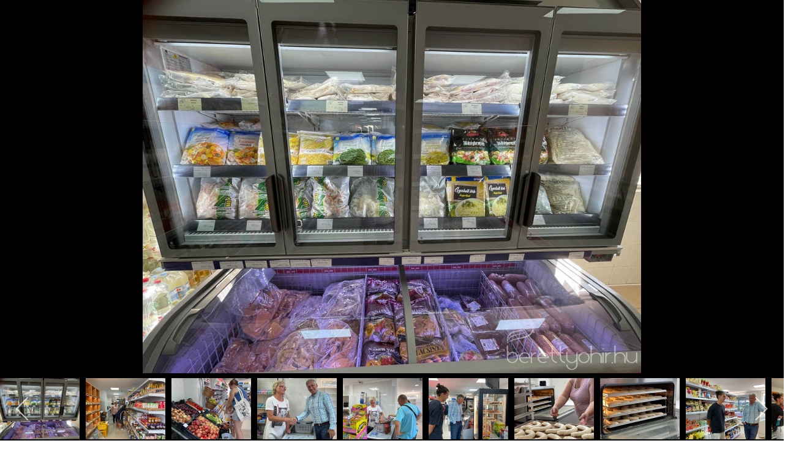

--- FILE ---
content_type: text/html; charset=utf-8
request_url: https://berettyohir.hu/index.php/uj-galeria/megnyilt-a-marika2-abc-berettyoszentmartonban?i=megnyilt-marika-boltja-szentmartonban-19
body_size: 20637
content:

 
<!DOCTYPE html>
<html xmlns="http://www.w3.org/1999/xhtml" xml:lang="hu-hu" lang="hu-hu" >
<head>
<base href="https://berettyohir.hu/index.php/uj-galeria/megnyilt-a-marika2-abc-berettyoszentmartonban" />
	<meta http-equiv="content-type" content="text/html; charset=utf-8" />
	<meta name="keywords" content="berettyóújfalu, hírek, bihar, muraközi, vitányi, pálfi istván, gróf tisza istván, makk károly, makk kálmán, herpály, morotva, szentmárton" />
	<meta name="description" content="Ha friss, színes és hiteles híreket szeretne olvasni Berettyóújfaluról, és a bihari régió településeiről, akkor böngésszen weboldalunkon!" />
	<title>megnyilt marika boltja szentmartonban</title>
	<link href="/templates/j51_enlighten/favicon.ico" rel="shortcut icon" type="image/vnd.microsoft.icon" />
	<link href="/media/com_igallery/css/lib-42.css" rel="stylesheet" type="text/css" />
	<link href="/media/com_igallery/css/ignitegallery-42.css" rel="stylesheet" type="text/css" />
	<link href="/plugins/system/jce/css/content.css?aa754b1f19c7df490be4b958cf085e7c" rel="stylesheet" type="text/css" />
	<link href="https://www.berettyohir.hu/modules/mod_j51layerslideshow/css/style.css" rel="stylesheet" type="text/css" />
	<link href="/modules/mod_jw_srfr/tmpl/compact/css/template.css?v=3.9.0" rel="stylesheet" type="text/css" />
	<link href="/plugins/system/gdpr/assets/css/cookieconsentgooglecmp.min.css" rel="stylesheet" type="text/css" />
	<link href="/plugins/system/gdpr/assets/css/cookieconsent.min.css" rel="stylesheet" type="text/css" />
	<link href="/plugins/system/gdpr/assets/css/cookieconsent.xtd.min.css" rel="stylesheet" type="text/css" />
	<link href="/plugins/system/gdpr/assets/css/jquery.fancybox.min.css" rel="stylesheet" type="text/css" />
	<style type="text/css">

    .layerslideshow .layerslideshow-title {
        color:#137869;
    }
    .layerslideshow .layerslideshow-caption, 
    .layerslideshow ::before, 
    .layerslideshow ::after {
        color:#ccc8c8;
    }
    .layerslideshow .item i::before {
        color:;
    }
    .layerslideshow166, .layerslideshow .img-fill {
        max-height: 400px;
    }
    .layerslideshow166 .info-wrapper,
    .layerslideshow .NextArrow,
    .layerslideshow .PrevArrow {
        background-color: ;
    }
}
div.cc-window.cc-floating{max-width:32em}@media(max-width: 639px){div.cc-window.cc-floating:not(.cc-center){max-width: none}}div.cc-window, span.cc-cookie-settings-toggler{font-size:16px}div.cc-revoke{font-size:16px}div.cc-settings-label,span.cc-cookie-settings-toggle{font-size:14px}div.cc-window.cc-banner{padding:1em 1.8em}div.cc-window.cc-floating{padding:2em 1.8em}input.cc-cookie-checkbox+span:before, input.cc-cookie-checkbox+span:after{border-radius:1px}div.cc-center,div.cc-floating,div.cc-checkbox-container,div.gdpr-fancybox-container div.fancybox-content,ul.cc-cookie-category-list li,fieldset.cc-service-list-title legend{border-radius:10px}div.cc-window a.cc-btn,span.cc-cookie-settings-toggle{border-radius:5px}div.cc-checkboxes-container input.cc-cookie-checkbox+span,fieldset.cc-cookie-list-title .gdpr_cookie_switcher label.gdpr_onoffswitch-label{border-radius:15px}div.cc-checkboxes-container input.cc-cookie-checkbox+span::before{border-radius:10px;height:14px;bottom: 2px;width:14px}fieldset.cc-cookie-list-title .gdpr_cookie_switcher span.gdpr_onoffswitch-switch{border-radius:10px;height:14px;top:2px;right:3px}fieldset.cc-cookie-list-title .gdpr_onoffswitchcookie.gdpr_cookie_switcher.disabled .gdpr_onoffswitch-switch{right:25px}div.cc-checkboxes-container input.cc-cookie-checkbox:checked+span::before{left:8px}div.cc-checkboxes-container input.cc-cookie-checkbox+span::before{left:3px}div.gdpr-component-view span.cc-checkboxes-placeholder,div.gdpr-component-view div.cc-checkboxes-container input.cc-cookie-checkbox+span::before{border-radius:10px}div.gdpr-component-view div.cc-checkboxes-container input.cc-cookie-checkbox+span::before{height: 14px;bottom: 2px;left:3px}div.gdpr-component-view div.cc-checkboxes-container input.cc-cookie-checkbox:checked+span::before{transform:translateX(22px)}label.gdpr_privacy_policy_consent_date{display:inline-block;margin:0 5px;font-size:12px;color:#6c757d;cursor:auto}
	</style>
	<script type="application/json" class="joomla-script-options new">{"csrf.token":"51c38760b887c4a9680bfa79e47ff7f7","system.paths":{"root":"","base":""}}</script>
	<script src="/media/jui/js/jquery.min.js?56846ff94c792337dce84115b6b47b9c" type="text/javascript"></script>
	<script src="/media/jui/js/jquery-noconflict.js?56846ff94c792337dce84115b6b47b9c" type="text/javascript"></script>
	<script src="/media/jui/js/jquery-migrate.min.js?56846ff94c792337dce84115b6b47b9c" type="text/javascript"></script>
	<script src="https://berettyohir.hu/media/juloalib/js/jquery.min.js" type="text/javascript"></script>
	<script src="https://berettyohir.hu/media/juloalib/js/fullnoconflict.js" type="text/javascript"></script>
	<script src="/media/com_igallery/js/lib-42.js" type="text/javascript"></script>
	<script src="/media/com_igallery/js/ignitegallery-42.js" type="text/javascript"></script>
	<script src="/media/system/js/mootools-core.js?56846ff94c792337dce84115b6b47b9c" type="text/javascript"></script>
	<script src="/media/system/js/core.js?56846ff94c792337dce84115b6b47b9c" type="text/javascript"></script>
	<script src="/media/system/js/mootools-more.js?56846ff94c792337dce84115b6b47b9c" type="text/javascript"></script>
	<script src="/media/jui/js/bootstrap.min.js?56846ff94c792337dce84115b6b47b9c" type="text/javascript"></script>
	<script src="/modules/mod_j51layerslideshow/js/slick.js" type="text/javascript"></script>
	<script src="/plugins/system/gdpr/assets/js/jquery.fancybox.min.js" type="text/javascript" defer="defer"></script>
	<script src="/plugins/system/gdpr/assets/js/cookieconsent.min.js" type="text/javascript" defer="defer"></script>
	<script src="/plugins/system/gdpr/assets/js/init.js" type="text/javascript" defer="defer"></script>
	<script type="text/javascript">
var gdprConfigurationOptions = { complianceType: 'opt-in',
																			  cookieConsentLifetime: 365,
																			  cookieConsentSamesitePolicy: 'Lax',
																			  cookieConsentSecure: 1,
																			  disableFirstReload: 1,
																	  		  blockJoomlaSessionCookie: 0,
																			  blockExternalCookiesDomains: 1,
																			  externalAdvancedBlockingModeCustomAttribute: '',
																			  allowedCookies: '',
																			  blockCookieDefine: 1,
																			  autoAcceptOnNextPage: 0,
																			  revokable: 1,
																			  lawByCountry: 0,
																			  checkboxLawByCountry: 1,
																			  blockPrivacyPolicy: 1,
																			  cacheGeolocationCountry: 0,
																			  countryAcceptReloadTimeout: 1000,
																			  usaCCPARegions: ["california"],
																			  countryEnableReload: 1,
																			  customHasLawCountries: ["CA","SG"],
																			  dismissOnScroll: 0,
																			  dismissOnTimeout: 0,
																			  containerSelector: 'html',
																			  hideOnMobileDevices: 0,
																			  autoFloatingOnMobile: 0,
																			  autoFloatingOnMobileThreshold: 1024,
																			  autoRedirectOnDecline: 0,
																			  autoRedirectOnDeclineLink: '',
																			  showReloadMsg: 0,
																			  showReloadMsgText: 'Applying preferences and reloading the page...',
																			  defaultClosedToolbar: 0,
																			  toolbarLayout: 'basic-close-header',
																			  toolbarTheme: 'block',
																			  toolbarButtonsTheme: 'decline_first',
																			  revocableToolbarTheme: 'basic',
																			  toolbarPosition: 'center',
																			  toolbarCenterTheme: 'extended',
																			  revokePosition: 'revoke-bottom',
																			  toolbarPositionmentType: 1,
																			  positionCenterSimpleBackdrop: 1,
																			  positionCenterBlurEffect: 0,
																			  preventPageScrolling: 1,
																			  popupEffect: 'fade',
																			  popupBackground: '#000000',
																			  popupText: '#ffffff',
																			  popupLink: '#ffffff',
																			  buttonBackground: '#ffffff',
																			  buttonBorder: '#ffffff',
																			  buttonText: '#000000',
																			  highlightOpacity: '100',
																			  highlightBackground: '#333333',
																			  highlightBorder: '#ffffff',
																			  highlightText: '#ffffff',
																			  highlightDismissBackground: '#333333',
																		  	  highlightDismissBorder: '#ffffff',
																		 	  highlightDismissText: '#ffffff',
																			  autocenterRevokableButton: 0,
																			  hideRevokableButton: 0,
																			  hideRevokableButtonOnscroll: 1,
																			  customRevokableButton: 0,
																			  customRevokableButtonAction: 0,
																			  headerText: '<h3 style=\"text-align: center;\"><strong>Az Ön adatainak védelme fontos a számunkra</strong></h3>',
																			  messageText: 'Mi és a partnereink információkat – például sütiket – tárolunk egy eszközön vagy hozzáférünk az eszközön tárolt információkhoz, és személyes adatokat – például egyedi azonosítókat és az eszköz által küldött alapvető információkat – kezelünk személyre szabott hirdetések és tartalom nyújtásához, hirdetés- és tartalomméréshez, nézettségi adatok gyűjtéséhez, valamint termékek kifejlesztéséhez és a termékek javításához. Az Ön engedélyével mi és a partnereink eszközleolvasásos módszerrel szerzett pontos geolokációs adatokat és azonosítási információkat is felhasználhatunk. A megfelelő helyre kattintva hozzájárulhat ahhoz, hogy mi és a partnereink a fent leírtak szerint adatkezelést végezzünk. Másik lehetőségként a hozzájárulás megadása vagy elutasítása előtt részletesebb információkhoz juthat, és megváltoztathatja beállításait. Felhívjuk figyelmét, hogy személyes adatainak bizonyos kezeléséhez nem feltétlenül szükséges az Ön hozzájárulása, de jogában áll tiltakozni az ilyen jellegű adatkezelés ellen. A beállításai csak erre a weboldalra érvényesek. Erre a webhelyre visszatérve vagy az adatvédelmi szabályzatunk segítségével bármikor megváltoztathatja a beállításait.',
																			  denyMessageEnabled: 1, 
																			  denyMessage: 'A cookie-kat tiltottad. Kérlek engedélyezd a cookiekat a továbblépéshez.',
																			  placeholderBlockedResources: 1, 
																			  placeholderBlockedResourcesAction: 'acceptall',
																	  		  placeholderBlockedResourcesText: 'COM_GDPR_BLOCKED_RESOURCES',
																			  placeholderIndividualBlockedResourcesText: 'You must accept cookies from {domain} and reload the page to view this content',
																			  placeholderIndividualBlockedResourcesAction: 0,
																			  placeholderOnpageUnlock: 1,
																			  scriptsOnpageUnlock: 1,
																			  dismissText: 'Rendben',
																			  allowText: 'Cookiek elfogadása',
																			  denyText: 'Cookiek tiltása',
																			  cookiePolicyLinkText: 'Cookie szabályzat',
																			  cookiePolicyLink: 'https://berettyohir.hu/index.php/cookie-szabalyzat',
																			  cookiePolicyRevocableTabText: 'Cookie beállítás',
																			  privacyPolicyLinkText: 'Adatkezelési tájékoztató',
																			  privacyPolicyLink: 'https://berettyohir.hu/index.php/adatkezelesi-tajekoztato',
																			  googleCMPTemplate: 1,
																			  enableGdprBulkConsent: 0,
																			  enableCustomScriptExecGeneric: 0,
																			  customScriptExecGeneric: '',
																			  categoriesCheckboxTemplate: 'cc-checkboxes-filled',
																			  toggleCookieSettings: 1,
																			  toggleCookieSettingsLinkedView: 0,
 																			  toggleCookieSettingsLinkedViewSefLink: '/index.php/component/gdpr/',
																	  		  toggleCookieSettingsText: '<span class="cc-cookie-settings-toggle">Beállítások <span class="cc-cookie-settings-toggler">&#x25EE;</span></span>',
																			  toggleCookieSettingsButtonBackground: '#333333',
																			  toggleCookieSettingsButtonBorder: '#ffffff',
																			  toggleCookieSettingsButtonText: '#ffffff',
																			  showLinks: 1,
																			  blankLinks: '_blank',
																			  autoOpenPrivacyPolicy: 0,
																			  openAlwaysDeclined: 0,
																			  cookieSettingsLabel: 'Beállítások',
															  				  cookieSettingsDesc: 'Válaszd ki milyen beállításokat perferálsz',
																			  cookieCategory1Enable: 1,
																			  cookieCategory1Name: 'Szükséges cookiek',
																			  cookieCategory1Locked: 1,
																			  cookieCategory2Enable: 1,
																			  cookieCategory2Name: 'Preferenciák',
																			  cookieCategory2Locked: 0,
																			  cookieCategory3Enable: 1,
																			  cookieCategory3Name: 'Statisztika',
																			  cookieCategory3Locked: 0,
																			  cookieCategory4Enable: 1,
																			  cookieCategory4Name: 'Marketing',
																			  cookieCategory4Locked: 0,
																			  cookieCategoriesDescriptions: {categoryReadMore: 'Beállítások megnyitása',cat1:'<p>A szükséges cookie-k segítenek használhatóvá tenni a webhelyet azáltal, hogy lehetővé teszik az olyan alapvető funkciókat, mint az oldalon navigáció és a webhely biztonságos területeihez való hozzáférés. A weboldal nem működik megfelelően ezen cookie-k nélkül.</p>',cat2:'<p>A preferenciális cookie-k lehetővé teszik a webhely számára, hogy megjegyezze azokat az információkat, amelyek megváltoztatják a webhely viselkedését vagy megjelenését, például az Ön által választott nyelvet vagy azt a régiót, amelyben tartózkodik.</p>',cat3:'<p>A statisztikai cookie-k segítenek a webhelytulajdonosoknak abban, hogy megértsék, hogyan lépnek kapcsolatba a látogatók a webhelyekkel azáltal, hogy anonim információkat gyűjtenek és jelentenek.</p>',cat4:'<p>A marketing cookie-k a látogatók nyomon követésére szolgálnak a webhelyeken. A cél az, hogy olyan hirdetéseket jelenítsenek meg, amelyek relevánsak és vonzóak az egyes felhasználók számára, és ezáltal értékesebbek a megjelenítők és a harmadik fél hirdetők számára.</p>'},
																			  alwaysReloadAfterCategoriesChange: 0,
																			  preserveLockedCategories: 1,
																			  declineButtonBehavior: 'soft',
																			  reloadOnfirstDeclineall: 0,
																			  trackExistingCheckboxSelectors: '',
															  		  		  trackExistingCheckboxConsentLogsFormfields: 'name,email,subject,message',
																			  allowallShowbutton: 1,
																			  allowallText: 'Összes cookie elfogadása',
																			  allowallButtonBackground: '#ffffff',
																			  allowallButtonBorder: '#ffffff',
																			  allowallButtonText: '#000000',
																			  allowallButtonTimingAjax: 'slow',
																			  includeAcceptButton: 1,
																			  trackConsentDate: 1,
																			  execCustomScriptsOnce: 1,
																			  optoutIndividualResources: 1,
																			  blockIndividualResourcesServerside: 1,
																			  disableSwitchersOptoutCategory: 1,
																			  allowallIndividualResources: 1,
																			  blockLocalStorage: 1,
																			  blockSessionStorage: 1,
																			  externalAdvancedBlockingModeTags: 'iframe,script,img,source,link',
																			  enableCustomScriptExecCategory1: 0,
																			  customScriptExecCategory1: '',
																			  enableCustomScriptExecCategory2: 0,
																			  customScriptExecCategory2: '',
																			  enableCustomScriptExecCategory3: 0,
																			  customScriptExecCategory3: '',
																			  enableCustomScriptExecCategory4: 0,
																			  customScriptExecCategory4: '',
																			  enableCustomDeclineScriptExecCategory1: 0,
																			  customScriptDeclineExecCategory1: '',
																			  enableCustomDeclineScriptExecCategory2: 0,
																			  customScriptDeclineExecCategory2: '',
																			  enableCustomDeclineScriptExecCategory3: 0,
																			  customScriptDeclineExecCategory3: '',
																			  enableCustomDeclineScriptExecCategory4: 0,
																			  customScriptDeclineExecCategory4: '',
																			  enableCMPStatistics: 1,
																			  enableCMPAds: 1,																			  
																			  debugMode: 0
																		};var gdpr_ajax_livesite='https://berettyohir.hu/';var gdpr_enable_log_cookie_consent=1;var gdprUseCookieCategories=1;var gdpr_ajaxendpoint_cookie_category_desc='https://berettyohir.hu/index.php?option=com_gdpr&task=user.getCookieCategoryDescription&format=raw';var gdprJSessCook='6d417bae91410e406d65b14c66eee62c';var gdprJSessVal='fj5q2dfuck1qpub5vqtr8hkvde';var gdprJAdminSessCook='195f8b5e2651e6ac037260019a9d5a46';var gdprPropagateCategoriesSession=1;var gdprAlwaysPropagateCategoriesSession=1;var gdprAlwaysCheckCategoriesSession=0;var gdprFancyboxWidth=700;var gdprFancyboxHeight=800;var gdprCloseText='Bezár';var gdprUseFancyboxLinks=1;
	</script>
	<meta property="og:title" content="megnyilt marika boltja szentmartonban" />
	<meta property="og:image" content="https://berettyohir.hu/images/igallery/resized/megnyilt-a-marika2-abc-berettyoszentmartonban-39/megnyilt-marika-boltja-szentmartonban-19-1600-1000-100-wm-right_bottom-100-berettyohirlogowhitepng.jpg" />
	<meta property="og:image:width" content="1024" />
	<meta property="og:image:height" content="768" />


   

<link rel="stylesheet" href="/templates/system/css/system.css" type="text/css" />
<link rel="stylesheet" href="/templates/j51_enlighten/css/bootstrap.css" type="text/css" />
<link rel="stylesheet" href="/templates/j51_enlighten/css/typo.css" type="text/css" />
<link rel="stylesheet" href="/templates/j51_enlighten/css/jstuff.css" type="text/css" />
<link rel="stylesheet" href="/templates/j51_enlighten/css/animate.css" type="text/css" />


<link rel="stylesheet" href="/templates/j51_enlighten/css/font-awesome.css" type="text/css" />

<link rel="stylesheet" href="/templates/j51_enlighten/css/nexus.css" type="text/css" />

<meta name="viewport" content="width=device-width, initial-scale=1, maximum-scale=1"/>
<link rel="stylesheet" href="/templates/j51_enlighten/css/responsive.css" type="text/css" />

<style type="text/css">
@media only screen and (min-width: 960px) and (max-width: 1080px) {
}

/* Responsive - Center crop logo image */
@media only screen and (max-width: 1080px) {

}
</style>


<link rel="stylesheet" type="text/css" data-source="gdprlock" />
<style type="text/css">body, input, button, select, textarea {font-family:Helvetica }</style>

<link rel="stylesheet" type="text/css" data-source="gdprlock" />
<style type="text/css">h2{font-family:Helvetica; }</style>

<link rel="stylesheet" type="text/css" data-source="gdprlock" />
<style type="text/css">.module h3, .module_menu h3{font-family:Helvetica }</style>

<link rel="stylesheet" type="text/css" data-source="gdprlock" />
<style type="text/css">#hornav{font-family:Helvetica }</style>

<link rel="stylesheet" type="text/css" data-source="gdprlock" />
<style type="text/css">h1.logo-text a{font-family:Open Sans }</style>


<style type="text/css">
/*--Set Logo Image position and locate logo image file--*/ 
.logo a {left:30px}
.logo a {top:0px}
/*--End Set Logo Image position and locate logo image file--*/  

/*--Body font size--*/
body {font-size: 14px}

/*--Text Colors for Module Heads and Article titles--*/ 
body {color:#656565;}
h2, h2 a:link, h2 a:visited {color: #d67900 ; }
.module h3, .module_menu h3, h3 {color: #d67900 }
a {color: #d67900 }

/*--Text Colors for Logo and Slogan--*/ 
h1.logo-text a {
	color: #a6523a;
}
p.site-slogan {color: #9e9e9e }

/*--Hornav Ul text color and dropdown background color--*/
#hornav ul li a  {color: #747474 }
#subMenusContainer ul, #subMenusContainer ol, #hornav ul ul {background-color: #f2f2f2 }

/*--Start Style Side Column and Content Layout Divs--*/
/*--Get Side Column widths from Parameters--*/
#sidecol_a {width: 25% }
#sidecol_b {width: 25% }

.maincontent {padding: 30px 35px 30px;}

/*--Check and see what modules are toggled on/off then take away columns width, margin and border values from overall width*/
#content_remainder {width:75% }


/*Style SSC layout*/
  
	#sidecol_a {float:left; }
	#sidecol_b {float:right; }
	#content_remainder {float:left;}

/* Sidecolumn background color */
.backgrounds #sidecol_a , .backgrounds #sidecol_b {
	background-color: #f7f7f7;
}

/*--End Style Side Column and Content Layout Divs--*/

/* Social Icons Colour */
#socialmedia ul li a{background-position: 8px -31px;}

/* Wrapper Width */
.wrapper960, .backgrounds .content_background {width: 1080px ;}

/* Background Color */
body, #body_bg {
background-color: #ffffff;
}

/*-- Background Image --*/ 

/* Button Colour */
.readmore a, input.button, button, .j51-button a, .module .j51imagelinkhover .j51button a, .label-info, .badge-info,
.module_style-box .j51imagelinkhover .j51button a, .search .icon-search, .search .button, .slicknav_btn, .slidesjs-previous.slidesjs-navigation, .slidesjs-next.slidesjs-navigation {
	background-color: #d67900;
}
.btn, .btn-group.open .btn.dropdown-toggle, .input-append .add-on, .input-prepend .add-on, .pager.pagenav a, .btn-primary:active, 
.btn-primary.active, .btn-primary.disabled, .btn-primary[disabled] {
	background-color: #d67900;
}

/* Top Menu Active Color */
/*#hornav > ul > li > a:hover, #hornav > ul > li.active > a, .mainMenuParentBtnFocused {
	background-color:  !important;
}*/

/* Top Menu */
#container_hornav .wrapper960  {
	background-color: rgba(244,244,244, 1.0 );
}
.slicknav_menu {background:#f4f4f4}
.is-sticky #container_hornav .wrapper960 {background-color: #f4f4f4;}

.container_spacer3 .wrapper960, .container_spacer4 .wrapper960 {
	background-color: rgba(244,244,244, 0.8 );
}

/* Header */
#container_header .wrapper960 {
	background-color: rgba(255,255,255, 1.0 );
}
.is-sticky .header_bar {
	background-color: rgba(255,255,255, 1 );
}
.container_spacer2 {
	height:px;
}


/* Showcase */
#container_slideshow { 
	background-color: rgba(240,240,240, 0.0 );
}
/* Top-1# Module Background */
#container_top1_modules, #container_top1_modules ul.tabs li a.linkopen, #container_top1_modules dl.tabs dt.open  h3 a:link, 
#container_top1_modules dl.tabs dt.open h3 a:visited, .csstransforms3d .tabs a:hover span::before, .csstransforms3d .tabs a:focus span::before, .tabs a span {
	background-color: rgba(166,82,58, 0.0 );
}
#container_top1_modules .wrapper960 {background-color:#a6523a;}
/* Top-2# Module Background */
#container_top2_modules {
	background-color: rgba(244,244,244, 0.0 );
}
#container_top2_modules .wrapper960 {background-color:#f4f4f4;}
/* Top-3# Module Background */
#container_top3_modules {
	background-color: rgba(237,237,237, 0.0 );
}
#container_top3_modules .wrapper960 {background-color:#ededed;}

/* Article Background Color */
#container_main {
	background-color: rgba(255,255,255, 0.0 );
}
#container_main .wrapper960 {
	background-color:#ffffff;
}

/* Bottom-1 Modules */
#container_bottom1_modules {
	background-color: rgba(97,85,85, 0.0 );
}
#container_bottom1_modules .wrapper960 {background-color:#615555;}

/* Bottom-2 Modules */
#container_bottom2_modules {
	background-color: rgba(237,237,237, 0.0 );
}
#container_bottom2_modules .wrapper960 {background-color:#ededed;}

/* Base Modules */
#container_base {
	background-color: rgba(97,85,85, 0.0 );
}
#container_base .wrapper960 {background-color:#615555;}

/* Logo Image Dimensions */
.logo_container, h1.logo, h1.logo a {
    width: px;
    height: px;
}

/* Responsive Options */

	
	
	
	
	
	
		
		@media only screen and ( max-width: 767px ) {
	.showcase {display:inline;}
	.mobile_showcase {display:none;}
	}
		

/* Custom Reponsive CSS */
   
   

 /* Module Container Padding */







/* Header-# Adjustment */


/*--Load Custom Css Styling--*/
.vastag
{
   font-weight:bold !important;
}

div#container_header-sticky-wrapper
{
    height: 120px !important;
}

.readmore a
{
color:white !important;
padding 5px 0;
}
.bt-social-share {
    background: none !important;
    border: none !important;
}
#hornav ul ul li a
{
padding:3px 15px !important;
}

.headerbanner
{
position:relative;
top:40px;
height:auto;
}
#container_spacer1
{
height:200px !important;
}
.bannermainpage
{margin:10px 0;
}
.item-411.deeper.parent {
    background: 
    gold;
}

.banneritem {
    margin-bottom: 10px;
text-align:center;
}

.banner-video {
  position: relative;
  width: 100%;
  overflow: hidden;
}

.banner-video video {
  width: 100%;
  height: auto;       /* arányosan méreteződik */
  display: block;
}
.banner-video .banner-link {
  position: absolute;
  inset: 0;
  z-index: 2;
  display: block;
}


 </style>



<script src="//cdnjs.cloudflare.com/ajax/libs/modernizr/2.8.2/modernizr.js"></script>

<!-- Animate on Scroll-->
<script type="text/javascript" src="/templates/j51_enlighten/js/jquery.visible.js" charset="utf-8"></script>

<!-- Sticky Div -->
<script type="text/javascript" src="/templates/j51_enlighten/js/jquery.sticky.js" charset="utf-8"></script>
  <script type="text/javascript" >
    jQuery(window).load(function(){
      jQuery("#container_hornav").sticky({ topSpacing: 65 });
    });
    jQuery(window).load(function(){
      jQuery("#container_header").sticky({ topSpacing: -20 });
    });
 </script>

<!-- Hornav Responsive Menu -->
<script type="text/javascript" src="/templates/j51_enlighten/js/responsive-nav/responsive-nav.js" charset="utf-8"></script>
<script>
	jQuery(function(){
		jQuery('#hornav').slicknav();
	});
</script>

<!--[if ie 9]>
<style type="text/css">
.animatethis, .animateViewed {
  opacity: 1;
  filter: alpha(opacity=100);
}
</style>
<![endif]-->

<!-- <link rel="stylesheet" href="http://basehold.it/25"> -->

<script>
// Define dataLayer and the gtag function.
window.dataLayer = window.dataLayer || [];
function gtag(){dataLayer.push(arguments);}

// Set default consent to 'denied' as a placeholder
// Determine actual values based on your own requirements
gtag('consent', 'default', {
'ad_storage': 'denied',
'ad_user_data': 'denied',
'ad_personalization': 'denied',
'analytics_storage': 'denied',
'wait_for_update': 500 });
</script>

<script async data-gdprlock-original-script-src="https://www.googletagmanager.com/gtag/js?id=GTM-PH8KBLMH" data-source="gdprlock"> </script> <script> window.dataLayer = window.dataLayer || [];
function gtag(){dataLayer.push(arguments);}

gtag('js', new Date());
gtag('config', 'GTM-PH8KBLMH');
</script>
<!-- Global site tag (gtag.js) - Google Analytics -->
<script async data-gdprlock-original-script-src="https://www.googletagmanager.com/gtag/js?id=UA-109931341-1" data-source="gdprlock"></script>
<script>
  window.dataLayer = window.dataLayer || [];
  function gtag(){dataLayer.push(arguments);}
  gtag('js', new Date());

  gtag('config', 'UA-109931341-1');
</script>

</head>
<body> 

<div id="body_bg" data-type="background">


		<div class="container_spacer2"></div>

		<div id="container_spacer1" class="j51container"><div class="wrapper960">
	        	        	        <div class="header-2">
	            
<ul class="menu">
<li class="item-205"><a href="/index.php/bejelentkezes" >Bejelentkezés</a></li><li class="item-206"><a href="/index.php/regisztracio" >Regisztráció</a></li></ul>

	        </div>
	        		</div>
		<div class="wrapper960">
	        	        <div class="headerbanner">
	            

<div class="custom"  >
	<footer>
<p style="text-align: center;"><span><a href="https://artand.asp.lgov.hu/" target="_blank" rel="noopener"><img src="/images/banners/telepulesek/artand001.jpg" alt="artand001" width="80" height="74" style="margin: 0px;" /></a><a href="http://bakonszeg.hu/" target="_blank" rel="noopener"><img src="/images/banners/telepulesek/bakonszeg001.jpg" alt="bakonszeg001" width="80" height="74" style="margin: 0px;" /></a><a href="http://darvas.hu/" target="_blank" rel="noopener"><img src="/images/banners/telepulesek/darvas001.jpg" alt="darvas001" width="80" height="74" style="margin: 0px;" /></a><a href="http://komadi.hu/" target="_blank" rel="noopener"><img src="/images/banners/telepulesek/komadi001.jpg" alt="komadi001" width="80" height="74" style="margin: 0px;" /></a><a href="http://www.korosszegapati.hu/" target="_blank" rel="noopener"><img src="/images/banners/telepulesek/korosszegapati001.jpg" alt="korosszegapati001" width="80" height="74" style="margin: 0px;" /></a><a href="http://magyarhomorog.hu/" target="_blank" rel="noopener"><img src="/images/banners/telepulesek/magyarhomorog001.jpg" alt="magyarhomorog001" width="80" height="74" style="margin: 0px;" /></a></span><a href="http://mezosas.hu/" target="_blank" rel="noopener"><span><img src="/images/banners/telepulesek/mezosas001.jpg" alt="mezosas001" width="80" height="74" style="margin: 0px;" /></span></a><a href="https://nagykereki.asp.lgov.hu/" target="_blank" rel="noopener"><span><img src="/images/banners/telepulesek/nagykereki001.jpg" alt="nagykereki001" width="80" height="74" style="margin: 0px;" /></span></a><a href="http://www.szentpeterszeg.hu/" target="_blank" rel="noopener"><span><img src="/images/banners/telepulesek/szentpeterszeg001.jpg" alt="szentpeterszeg001" width="80" height="74" style="margin: 0px;" /></span></a><a href="http://tepe.hu/" target="_blank" rel="noopener"><span><img src="/images/banners/telepulesek/tepe001.jpg" alt="tepe001" width="80" height="74" style="margin: 0px;" /></span></a><span><a href="http://ujiraz.hu/" target="_blank" rel="noopener"><img src="/images/banners/telepulesek/ujiraz001.jpg" alt="ujiraz001" width="80" height="74" style="margin: 0px;" /></a><a href="http://www.vancsod.hu/" target="_blank" rel="noopener"><img src="/images/banners/telepulesek/vancsod001.jpg" alt="vancsod001" width="80" height="74" /></a></span></p>
</footer>
<div id="link64_adl_tabid" style="display: none;" data-url="http://uj.berettyohir.hu/">105</div></div>

	        </div>
	        	
		</div>
		</div>
		
	

	
		<div class="content_background_container">	
			<!-- Content background -->  
		    <div class="backgrounds">
		    	<div class="content_background"></div>
		    </div>
			<!--End Content background -->  

				<div class="content_background">

				<div id="container_header" class="j51container">
					<div class="wrapper960">
							<div id="socialmedia">   
            <ul id="navigation">
                   
                 
                 
                 
                 
                 
                 
                 
                 
                 
                 
                 
                 
                 
                 
                 
            </ul>
        </div>  						<div id ="header"> 


	     

        <div id="logo">
            	
                                <div class="logo_container">    
                <div class="logo"> <a href="/index.php" title="">
                                            <img style="display: block;" src="/images/logo.png" alt="Logo" />
                                        </a> </div>
                </div>
                        </div>

        
<div class="clear"></div>

</div>					</div>
				</div>

				<div id="container_hornav" class="j51container"><div class="wrapper960">
					
    <div class="hornavmenu">

                    <div id="hornav">
                
<ul class="menu" id="moomenu">
<li class="item-101 deeper parent"><a href="/index.php" >Címlap</a><ul><li class="item-148"><a href="/index.php/home/szponzoralt-cikk" >Szponzorált cikk</a></li><li class="item-464"><a href="/index.php/home/programajanlo" >Programajánló</a></li><li class="item-151"><a href="/index.php/home/hasznos" >Hasznos</a></li><li class="item-156"><a href="/index.php/home/allas" >Állás</a></li><li class="item-159"><a href="/index.php/home/jatek" >Játék</a></li></ul></li><li class="item-149 deeper parent"><a>Közélet</a>
<ul><li class="item-150"><a href="/index.php/koezelet/aktualis" >Aktuális</a></li><li class="item-157"><a href="/index.php/koezelet/kek-hirek" >Kék hírek</a></li><li class="item-158"><a href="/index.php/koezelet/megkerdeztuek" >Megkérdeztük</a></li><li class="item-160"><a href="/index.php/koezelet/toervenyszeki-hirek" >Törvényszéki hírek</a></li><li class="item-161"><a href="/index.php/koezelet/dolgos-hetkoeznapok-hosei-a-szolgaltatasban" >Dolgos hétköznapok hősei - a szolgáltatásban</a></li><li class="item-162"><a href="/index.php/koezelet/dolgos-hetkoeznapok-hosei-az-egeszseguegyben" >Dolgos hétköznapok hősei – az egészségügyben</a></li><li class="item-163 deeper parent"><a href="/index.php/koezelet/civil-szervezetek-a-berettyoujfalui-tersegben" >Civil szervezetek a berettyóújfalui térségben</a><ul><li class="item-164"><a href="/index.php/koezelet/civil-szervezetek-a-berettyoujfalui-tersegben/szocialis-szervezetek" >Szociális szervezetek</a></li><li class="item-165"><a href="/index.php/koezelet/civil-szervezetek-a-berettyoujfalui-tersegben/kulturalis-szervezetek" >Kulturális szervezetek</a></li><li class="item-166"><a href="/index.php/koezelet/civil-szervezetek-a-berettyoujfalui-tersegben/oktatasi-nevelesi-szervezetek" >Oktatási-nevelési szervezetek</a></li><li class="item-167"><a href="/index.php/koezelet/civil-szervezetek-a-berettyoujfalui-tersegben/sportszervezetek" >Sportszervezetek</a></li><li class="item-168"><a href="/index.php/koezelet/civil-szervezetek-a-berettyoujfalui-tersegben/polgarvedelmi-szervezetek" >Polgárvédelmi szervezetek</a></li></ul></li><li class="item-169"><a href="/index.php/koezelet/stafeta" >Staféta</a></li><li class="item-170"><a href="/index.php/koezelet/lako-sokk" >Lako-sokk</a></li><li class="item-171"><a href="/index.php/koezelet/grof-tisza-istvan-korhaz" >Gróf Tisza István Kórház</a></li><li class="item-462"><a href="/index.php/koezelet/tama-hungary" >TAMA Hungary</a></li></ul></li><li class="item-172 deeper parent"><a href="/index.php/kultura" >Kultúra</a><ul><li class="item-260"><a href="/index.php/kultura" >Cikkek</a></li><li class="item-173"><a href="/index.php/kultura/anno" >Anno...</a></li><li class="item-465"><a href="/index.php/kultura/merlegkepes-tortenesz-a-vilag-humanoid-szemmel" >Mérlegképes történész- a világ humanoid szemmel</a></li><li class="item-190"><a href="/index.php/kultura/nezopont" >NézőPont</a></li></ul></li><li class="item-174 deeper parent"><a href="/index.php/oktatas" >Oktatás</a><ul><li class="item-262"><a href="/index.php/oktatas" >Cikkek</a></li><li class="item-175"><a href="/index.php/oktatas/dolgos-hetkoeznapok-hosei-az-oktatasban" >Dolgos hétköznapok hősei – az oktatásban</a></li></ul></li><li class="item-176 deeper parent"><a href="/index.php/sport" >Sport</a><ul><li class="item-261"><a href="/index.php/sport" >Cikkek</a></li><li class="item-177"><a href="/index.php/sport/bihari-bueszkesegeink" >Bihari büszkeségeink</a></li></ul></li><li class="item-178 deeper parent"><a href="/index.php/eletmod" >Életmód</a><ul><li class="item-461"><a href="/index.php/eletmod" >Cikkek</a></li><li class="item-179"><a href="/index.php/eletmod/noi-lapozo" >Női lapozó</a></li><li class="item-180"><a href="/index.php/eletmod/heti-izproba" >Heti ízpróba</a></li><li class="item-181"><a href="/index.php/eletmod/egeszsegpentek" >Egészségpéntek</a></li><li class="item-182"><a href="/index.php/eletmod/biobanya" >Biobanya</a></li><li class="item-183"><a href="/index.php/eletmod/harmonia-egyseg-egeszseg" >Harmónia-Egység-Egészség</a></li><li class="item-184"><a href="/index.php/eletmod/nem-adom-fel" >Nem adom fel!</a></li><li class="item-301"><a href="/index.php/eletmod/az-orvos-valaszol" >Az orvos válaszol</a></li><li class="item-487"><a href="/index.php/eletmod/otthon-edes-otthon" >Otthon, édes otthon!</a></li></ul></li><li class="item-411 deeper parent"><a href="/index.php/tersegunk-hirei" >Térségünk hírei</a><ul><li class="item-425"><a href="/index.php/tersegunk-hirei/artand" >Ártánd</a></li><li class="item-412"><a href="/index.php/tersegunk-hirei/bakonszeg" >Bakonszeg</a></li><li class="item-414"><a href="/index.php/tersegunk-hirei/darvas" >Darvas</a></li><li class="item-417"><a href="/index.php/tersegunk-hirei/komadi" >Komádi</a></li><li class="item-418"><a href="/index.php/tersegunk-hirei/korosszegapati" >Körösszegapáti</a></li><li class="item-435"><a href="/index.php/tersegunk-hirei/magyarhomorog" >Magyarhomorog</a></li><li class="item-185"><a href="/index.php/tersegunk-hirei/margitta" >Margitta</a></li><li class="item-437"><a href="/index.php/tersegunk-hirei/mezosas" >Mezősas</a></li><li class="item-436"><a href="/index.php/tersegunk-hirei/nagykereki" >Nagykereki</a></li><li class="item-413"><a href="/index.php/tersegunk-hirei/szentpeterszeg" >Szentpéterszeg</a></li><li class="item-422"><a href="/index.php/tersegunk-hirei/tepe" >Tépe</a></li><li class="item-419"><a href="/index.php/tersegunk-hirei/ujiraz" >Újiráz</a></li><li class="item-420"><a href="/index.php/tersegunk-hirei/vancsod" >Váncsod</a></li></ul></li><li class="item-482 deeper parent"><a>Turizmus</a>
<ul><li class="item-483"><a href="/index.php/turizmus/helyi-turizmus" >Helyi turizmus</a></li><li class="item-484"><a href="/index.php/turizmus/regionalis-turizmus" >Regionális turizmus</a></li><li class="item-485"><a href="/index.php/turizmus/orszagos-turizmus" >Országos turizmus</a></li><li class="item-486"><a href="/index.php/turizmus/turizmus-a-nagyvilagban" >Turizmus a nagyvilágban</a></li></ul></li><li class="item-521"><a class="vastag" href="/index.php/podcast" >Podcast</a></li><li class="item-508 current active"><a href="/index.php/uj-galeria" >Galéria</a></li><li class="item-263 deeper parent"><a>Archívum</a>
<ul><li class="item-509"><a href="/index.php/galeria" >Galéria</a></li><li class="item-510"><a href="http://archiv.berettyohir.hu" target="_blank" >Archív weboldal</a></li></ul></li></ul>

            </div>
        
    </div>
    <div class="clear"></div>




				</div></div>

				
				
				<div class="outside_center">
				
			    			    <div id="container_top3_modules" class="j51container"><div class="wrapper960 group-border-shadow">
				

    <div id="top3_modules" class="block_holder">

                                
    
    </div>



<div id="breadcrumb">
    
		<div class="module">
			<div class="module_surround">
								<div class="module_content">
				<div aria-label="Útvonalkövetés" role="navigation">
	<ul itemscope itemtype="https://schema.org/BreadcrumbList" class="breadcrumb">
					<li>
				Ön itt van: &#160;
			</li>
		
						<li itemprop="itemListElement" itemscope itemtype="https://schema.org/ListItem">
											<a itemprop="item" href="/index.php" class="pathway"><span itemprop="name">Kezdőlap</span></a>
					
											<span class="divider">
							<img src="/templates/j51_enlighten/images/system/arrow.png" alt="" />						</span>
										<meta itemprop="position" content="1">
				</li>
							<li itemprop="itemListElement" itemscope itemtype="https://schema.org/ListItem">
											<a itemprop="item" href="/index.php/uj-galeria" class="pathway"><span itemprop="name">Galéria</span></a>
					
											<span class="divider">
							<img src="/templates/j51_enlighten/images/system/arrow.png" alt="" />						</span>
										<meta itemprop="position" content="2">
				</li>
							<li itemprop="itemListElement" itemscope itemtype="https://schema.org/ListItem" class="active">
					<span itemprop="name">
						Megnyílt a Marika2 ABC Berettyószentmártonban					</span>
					<meta itemprop="position" content="3">
				</li>
				</ul>
</div>
				</div> 
			</div>
		</div>
	
    <div class="clear"></div>
</div>
				</div></div>
				
				<div id="container_main" class="j51container">
				<div class="wrapper960 group-border-shadow">
				

<!--Setting up Layout for MainContent and Side Columns. Check to see if modules are enabled or disabled in the sidecolumns-->

<div id ="main" class="block_holder">

<!--Sidecol & content background -->  
    <div class="backgrounds">
        

            
            <div id="sidecol_b">
            </div>
        
        <div id="content_remainder"></div>
    </div>
<!--End Sidecol & content background -->  

<!--Side Columns Layout-->                          
       
    
    
    <div id="sidecol_b" class="side_margins">
        <div class="sidecol_block">
            
		<div class="module">
			<div class="module_surround">
								<div class="module_content">
				<div class="layerslideshow layerslideshow166" style="max-height: 400"><div class="item"><div class="img-fill"><img src="/images/banners/allashirdetesalap.jpg" alt=""><a href="https://berettyohir.hu/index.php/home/allas" class="slidelink"></a></div></div><div class="item"><div class="img-fill"><img src="/images/banners/vinczevasaru.jpg" alt=""><a href="https://berettyohir.hu/index.php/home/szponzoralt-cikk/11852-vincze-vasaru-pont-berettyoujfalu" class="slidelink"></a></div></div><div class="item"><div class="img-fill"><img src="/images/banners/szofistudiobanner.jpg" alt=""><a href="https://berettyohir.hu/index.php/home/szponzoralt-cikk/11932-eskuevoi-fotozas-40-ezer-forintert" class="slidelink"></a></div></div></div>
<script type="text/javascript">
jQuery(document).ready(function() {
     
    jQuery(".layerslideshow").slick({
        autoplay:true,
        autoplaySpeed:4000,
        speed:300,
        slidesToShow:1,
        slidesToScroll:1,
        pauseOnHover:false,
        dots:false,
        pauseOnDotsHover:true,
        cssEase:'linear',
        fade:true,
        draggable:false,
        prevArrow:'<button class="PrevArrow"></button>',
        nextArrow:'<button class="NextArrow"></button>',
    });
     
 });

</script>
				</div> 
			</div>
		</div>
	
		<div class="module">
			<div class="module_surround">
								<div class="module_content">
				<div class="search">
	<form action="/index.php/uj-galeria" method="post" class="form-inline">
		<label for="mod-search-searchword" class="element-invisible">Keresés</label> <input name="searchword" id="mod-search-searchword" maxlength="200"  class="inputbox search-query" type="text" size="0" value="Keresés..."  onblur="if (this.value=='') this.value='Keresés...';" onfocus="if (this.value=='Keresés...') this.value='';" />		<input type="hidden" name="task" value="search" />
		<input type="hidden" name="option" value="com_search" />
		<input type="hidden" name="Itemid" value="508" />
	</form>
</div>
				</div> 
			</div>
		</div>
	
		<div class="module">
			<div class="module_surround">
								<div class="module_content">
				<div class="bannergroup">

	<div class="banneritem">
																																																																			<a
							href="/index.php/component/banners/click/56" target="_blank" rel="noopener noreferrer"
							title="VÁMOS Épker">
							<img
								src="https://www.berettyohir.hu/images/banners/vamosbanner.jpg"
								alt="VÁMOS Épker"
																							/>
						</a>
																<div class="clr"></div>
	</div>
	<div class="banneritem">
																																																																			<a
							href="/index.php/component/banners/click/15" target="_blank" rel="noopener noreferrer"
							title="Kóbor eb bejelentés">
							<img
								src="https://www.berettyohir.hu/images/banners/koboreb.png"
								alt="Kóbor eb bejelentés"
																							/>
						</a>
																<div class="clr"></div>
	</div>
	<div class="banneritem">
																																																																			<a
							href="/index.php/component/banners/click/4" target="_blank" rel="noopener noreferrer"
							title="Szentmártoni virágbolt">
							<img
								src="https://www.berettyohir.hu/images/banners/tavaszbanner2021.jpg"
								alt="Szentmártoni virágbolt"
																							/>
						</a>
																<div class="clr"></div>
	</div>
	<div class="banneritem">
																																																																			<a
							href="/index.php/component/banners/click/22" target="_blank" rel="noopener noreferrer"
							title="Véradás">
							<img
								src="https://www.berettyohir.hu/images/banners/veradas.png"
								alt="Véradás"
																							/>
						</a>
																<div class="clr"></div>
	</div>
	<div class="banneritem">
																																																																			<a
							href="/index.php/component/banners/click/19" target="_blank" rel="noopener noreferrer"
							title="Szabó szerszámcentrum">
							<img
								src="https://www.berettyohir.hu/images/munkaruhabanner.jpg"
								alt="Szabó szerszámcentrum"
																							/>
						</a>
																<div class="clr"></div>
	</div>
	<div class="banneritem">
																																																																			<a
							href="/index.php/component/banners/click/51" target="_blank" rel="noopener noreferrer"
							title="Mona Paris">
							<img
								src="https://www.berettyohir.hu/images/banners/monaparisbanner.jpg"
								alt="Mona Paris"
																							/>
						</a>
																<div class="clr"></div>
	</div>
	<div class="banneritem">
																																																																			<a
							href="/index.php/component/banners/click/14" target="_blank" rel="noopener noreferrer"
							title="Helyi járat">
							<img
								src="https://www.berettyohir.hu/images/banners/helyijárat.png"
								alt="Helyi járat"
																							/>
						</a>
																<div class="clr"></div>
	</div>
	<div class="banneritem">
																																																																			<a
							href="/index.php/component/banners/click/16" target="_blank" rel="noopener noreferrer"
							title="AURA kozmetika">
							<img
								src="https://www.berettyohir.hu/images/banners/aurabannermedium2.gif"
								alt="AURA kozmetika"
																							/>
						</a>
																<div class="clr"></div>
	</div>
	<div class="banneritem">
																																																																			<a
							href="/index.php/component/banners/click/50" target="_blank" rel="noopener noreferrer"
							title="Dr. Simkovics Enikő">
							<img
								src="https://www.berettyohir.hu/images/stories/oktober2022/simkovics_eniko.jpg"
								alt="Dr. Simkovics Enikő"
																							/>
						</a>
																<div class="clr"></div>
	</div>
	<div class="banneritem">
																																																																			<a
							href="/index.php/component/banners/click/62" target="_blank" rel="noopener noreferrer"
							title="Vincze Vasáru Pont">
							<img
								src="https://www.berettyohir.hu/images/banners/vinczevasaru.jpg"
								alt="Vincze Vasáru Pont"
																							/>
						</a>
																<div class="clr"></div>
	</div>
	<div class="banneritem">
																																																																			<a
							href="/index.php/component/banners/click/42" target="_blank" rel="noopener noreferrer"
							title="Berettyó állatgyógyszertár Petshop">
							<img
								src="https://www.berettyohir.hu/images/banners/allatorvosberettyo.jpg"
								alt="Berettyó állatgyógyszertár Petshop"
																							/>
						</a>
																<div class="clr"></div>
	</div>
	<div class="banneritem">
																																																		<img
						src="https://www.berettyohir.hu/images/banners/ZöldVáros Szerelempark.jpg"
						alt="Szerelempark"
																	/>
											<div class="clr"></div>
	</div>
	<div class="banneritem">
																																																																			<a
							href="/index.php/component/banners/click/27" target="_blank" rel="noopener noreferrer"
							title="Kórház">
							<img
								src="https://www.berettyohir.hu/images/korhazbanner.png"
								alt="Kórház"
																							/>
						</a>
																<div class="clr"></div>
	</div>
	<div class="banneritem">
																																																																			<a
							href="/index.php/component/banners/click/45" target="_blank" rel="noopener noreferrer"
							title="Generál munkaruha">
							<img
								src="https://www.berettyohir.hu/images/banners/generalmunkaruhabanner.jpg"
								alt="Generál munkaruha"
																							/>
						</a>
																<div class="clr"></div>
	</div>
	<div class="banneritem">
																																																																			<a
							href="/index.php/component/banners/click/38" target="_blank" rel="noopener noreferrer"
							title="MVFC">
							<img
								src="https://www.berettyohir.hu/images/banners/mvfc.jpg"
								alt="MVFC"
																							/>
						</a>
																<div class="clr"></div>
	</div>
	<div class="banneritem">
																																																																			<a
							href="/index.php/component/banners/click/28" target="_blank" rel="noopener noreferrer"
							title="ROHU kórház">
							<img
								src="https://www.berettyohir.hu/images/banners/Interreg roll-up kórház.jpg"
								alt="ROHU kórház"
																							/>
						</a>
																<div class="clr"></div>
	</div>
	<div class="banneritem">
																																																																			<a
							href="/index.php/component/banners/click/17" target="_blank" rel="noopener noreferrer"
							title="Közvilágítás hibabejelentés">
							<img
								src="https://www.berettyohir.hu/images/kozvilagitas.png"
								alt="Közvilágítás hibabejelentés"
																							/>
						</a>
																<div class="clr"></div>
	</div>
	<div class="banneritem">
																																																																			<a
							href="/index.php/component/banners/click/13" target="_blank" rel="noopener noreferrer"
							title="Gazdaház">
							<img
								src="https://www.berettyohir.hu/images/banners/gazdatavasz.png"
								alt="Gazdaház"
																							/>
						</a>
																<div class="clr"></div>
	</div>
	<div class="banneritem">
																																																																			<a
							href="/index.php/component/banners/click/24" target="_blank" rel="noopener noreferrer"
							title="Coaching">
							<img
								src="https://www.berettyohir.hu/images/banners/coaching2.png"
								alt="Coaching"
																							/>
						</a>
																<div class="clr"></div>
	</div>
	<div class="banneritem">
																																																																			<a
							href="/index.php/component/banners/click/21" target="_blank" rel="noopener noreferrer"
							title="Önkormányzati hírek">
							<img
								src="https://www.berettyohir.hu/images/cmer2.png"
								alt="Önkormányzati hírek"
																							/>
						</a>
																<div class="clr"></div>
	</div>
	<div class="banneritem">
																																																																			<a
							href="/index.php/component/banners/click/18" target="_blank" rel="noopener noreferrer"
							title="LizArt">
							<img
								src="https://www.berettyohir.hu/images/banners/LizArt_Design_hajas.jpg"
								alt="LizArt"
																							/>
						</a>
																<div class="clr"></div>
	</div>
	<div class="banneritem">
																																																																			<a
							href="/index.php/component/banners/click/20" target="_blank" rel="noopener noreferrer"
							title="Műszaki bolt Gál">
							<img
								src="https://www.berettyohir.hu/images/MuszakiAruhaz_banner.png"
								alt="Műszaki bolt Gál"
																							/>
						</a>
																<div class="clr"></div>
	</div>

</div>
				</div> 
			</div>
		</div>
	
		<div class="module">
			<div class="module_surround">
								<div class="module_content">
				

<!-- JoomlaWorks "Simple RSS Feed Reader" Module (v3.9.0) starts here -->
<div class="srfrContainer">

        <p class="srfrPreText"><img src="/images/intima_logo_kozpontban_a_nogyogyaszat.jpg" /></p>
    
    
    
    </div>

<div class="clr"></div>

<!-- JoomlaWorks "Simple RSS Feed Reader" Module (v3.9.0) ends here -->

				</div> 
			</div>
		</div>
	
        </div>
    </div>
<!--End Side Columns Layout-->

<!--Find Content width and show component area-->
<div id="content_remainder" class="side_margins">

    <!--Modules ContentTop-->
            <div class="wrapper_contenttop">
                                <div class="contenttop" style="width:100%;">
		<div class="module">
			<div class="module_surround">
								<div class="module_content">
				<div class="bannergroup">

	<div class="banneritem">
																																																																			<a
							href="/index.php/component/banners/click/52" target="_blank" rel="noopener noreferrer"
							title="Anderzol Bt.">
							<img
								src="https://berettyohir.hu/images/banners/anderzolbanner.jpg"
								alt="Anderzol Bt."
																							/>
						</a>
																<div class="clr"></div>
	</div>
	<div class="banneritem">
																																																																			<a
							href="/index.php/component/banners/click/6" target="_blank" rel="noopener noreferrer"
							title="Precíz Ablak Magyarország">
							<img
								src="https://berettyohir.hu/images/banners/precizbanner.png"
								alt="Precíz Ablak Magyarország"
																							/>
						</a>
																<div class="clr"></div>
	</div>
	<div class="banneritem">
																																																																			<a
							href="/index.php/component/banners/click/5" target="_blank" rel="noopener noreferrer"
							title="Ilona Divat">
							<img
								src="https://berettyohir.hu/images/banners/ilonatavasz2023.jpg"
								alt="Ilona Divat"
																							/>
						</a>
																<div class="clr"></div>
	</div>

</div>
				</div> 
			</div>
		</div>
	</div>                                                <div class="clear"></div>
                </div>
                    
        <!--End Modules ContentTop-->

        <div class="maincontent">
                <div class="message">
                                            <div id="system-message-container">
	</div>

                                    </div>
            


<div id="gallery-scope-39" class="igui-scope ig-main-scope-wrapper profile-1 ig-notphone" data-vref="4.82"
>

    






    <div data-igui-grid id="ig-gallery-wrapper-39" class="ig-gallery-wrapper igui-align-center igui-grid-collapse"
         data-ig-uniqueid="39"
         data-ig-basehref=""
         data-ig-basehref-long="https://berettyohir.hu/"
         data-ig-collecthits="0"
         data-ig-disable-rightclick="0"
         data-ig-showhash="hash"
         data-ig-show-main-image="0"
         data-ig-phone="0"
         data-ig-lbox-view="0"
                          >

    
    
            
        
            
        <div
            class="ig-slideshow igui-inline igui-width-48-48 igui-position-relative igui-visible-toggle igui-light"
            data-ig-fade="fade"
            data-ig-transition-duration="400"
            data-ig-ratio="250:250"
            data-ig-autoplay="0"
            data-ig-infinite="0"
            data-ig-interval="3000"
            data-ig-max-height="250"
            data-ig-show-main="0"
            data-ig-preload-main="1"
            style="display:none;"        >

        <div style="max-width:250px; position:relative;">

            <ul class="igui-slideshow-items ig-slideshow-matchheight"
                data-ig-lightbox="1"
                data-ig-lightbox-fade="slide"
                data-ig-lightbox-transition-duration="400"
                data-ig-lightbox-fullscreen="none"
                data-ig-lightbox-interval="3000"
                data-ig-lightbox-infinite="1"
                >
            
                
                                                
                <li class="ig-slideshow-item"
                    data-ig-imageid="1707"
                    data-ig-imagehash="megnyilt-marika-boltja-szentmartonban-01"
                    data-ig-image-link=""
                    data-ig-link-new="1"
                                                            >

                    
                
                                                                
                    
                    
                    <a class="ig-lightbox-link" style="display:none;" href="/images/igallery/resized/megnyilt-a-marika2-abc-berettyoszentmartonban-39/megnyilt-marika-boltja-szentmartonban-01-1600-1000-100-wm-right_bottom-100-berettyohirlogowhitepng.jpg" data-ig-imageid="1707">megnyilt marika boltja szentmartonban</a>

                                                            <a class="ig-lightbox-image-url" style="display:none;" href="https://berettyohir.hu/index.php/uj-galeria/megnyilt-a-marika2-abc-berettyoszentmartonban?i=megnyilt-marika-boltja-szentmartonban-01">megnyilt marika boltja szentmartonban</a>
                                        <div class="ig-slideshow-item-inner-lboxon igui-margin-remove">


                
                    
                            <img class="ig-slideshow-image igui-margin-remove-bottom ig-slideshow-lazy" src="/media/com_igallery/images/1px-placeholder.png" data-ig-lazy-src="/images/igallery/resized/megnyilt-a-marika2-abc-berettyoszentmartonban-39/megnyilt-marika-boltja-szentmartonban-01-250-250-100-wm-right_bottom-100-berettyohirlogowhitepng.jpg" title="megnyilt marika boltja szentmartonban" alt="megnyilt marika boltja szentmartonban"/>

                                                            <div class="ig-lbox-open-icon igui-overlay igui-position-small igui-padding-remove igui-position-bottom-right"><span data-igui-overlay-icon></span></div>
                            
                            
                                                        	                        
                            
                    
                    </div>

                </li>
            
                
                                                
                <li class="ig-slideshow-item"
                    data-ig-imageid="1708"
                    data-ig-imagehash="megnyilt-marika-boltja-szentmartonban-02"
                    data-ig-image-link=""
                    data-ig-link-new="1"
                                                            >

                    
                
                                                                
                    
                    
                    <a class="ig-lightbox-link" style="display:none;" href="/images/igallery/resized/megnyilt-a-marika2-abc-berettyoszentmartonban-39/megnyilt-marika-boltja-szentmartonban-02-1600-1000-100-wm-right_bottom-100-berettyohirlogowhitepng.jpg" data-ig-imageid="1708">megnyilt marika boltja szentmartonban</a>

                                                            <a class="ig-lightbox-image-url" style="display:none;" href="https://berettyohir.hu/index.php/uj-galeria/megnyilt-a-marika2-abc-berettyoszentmartonban?i=megnyilt-marika-boltja-szentmartonban-02">megnyilt marika boltja szentmartonban</a>
                                        <div class="ig-slideshow-item-inner-lboxon igui-margin-remove">


                
                    
                            <img class="ig-slideshow-image igui-margin-remove-bottom ig-slideshow-lazy" src="/media/com_igallery/images/1px-placeholder.png" data-ig-lazy-src="/images/igallery/resized/megnyilt-a-marika2-abc-berettyoszentmartonban-39/megnyilt-marika-boltja-szentmartonban-02-250-250-100-wm-right_bottom-100-berettyohirlogowhitepng.jpg" title="megnyilt marika boltja szentmartonban" alt="megnyilt marika boltja szentmartonban"/>

                                                            <div class="ig-lbox-open-icon igui-overlay igui-position-small igui-padding-remove igui-position-bottom-right"><span data-igui-overlay-icon></span></div>
                            
                            
                                                        	                        
                            
                    
                    </div>

                </li>
            
                
                                                
                <li class="ig-slideshow-item"
                    data-ig-imageid="1709"
                    data-ig-imagehash="megnyilt-marika-boltja-szentmartonban-03"
                    data-ig-image-link=""
                    data-ig-link-new="1"
                                                            >

                    
                
                                                                
                    
                    
                    <a class="ig-lightbox-link" style="display:none;" href="/images/igallery/resized/megnyilt-a-marika2-abc-berettyoszentmartonban-39/megnyilt-marika-boltja-szentmartonban-03-1600-1000-100-wm-right_bottom-100-berettyohirlogowhitepng.jpg" data-ig-imageid="1709">megnyilt marika boltja szentmartonban</a>

                                                            <a class="ig-lightbox-image-url" style="display:none;" href="https://berettyohir.hu/index.php/uj-galeria/megnyilt-a-marika2-abc-berettyoszentmartonban?i=megnyilt-marika-boltja-szentmartonban-03">megnyilt marika boltja szentmartonban</a>
                                        <div class="ig-slideshow-item-inner-lboxon igui-margin-remove">


                
                    
                            <img class="ig-slideshow-image igui-margin-remove-bottom ig-slideshow-lazy" src="/media/com_igallery/images/1px-placeholder.png" data-ig-lazy-src="/images/igallery/resized/megnyilt-a-marika2-abc-berettyoszentmartonban-39/megnyilt-marika-boltja-szentmartonban-03-250-250-100-wm-right_bottom-100-berettyohirlogowhitepng.jpg" title="megnyilt marika boltja szentmartonban" alt="megnyilt marika boltja szentmartonban"/>

                                                            <div class="ig-lbox-open-icon igui-overlay igui-position-small igui-padding-remove igui-position-bottom-right"><span data-igui-overlay-icon></span></div>
                            
                            
                                                        	                        
                            
                    
                    </div>

                </li>
            
                
                                                
                <li class="ig-slideshow-item"
                    data-ig-imageid="1710"
                    data-ig-imagehash="megnyilt-marika-boltja-szentmartonban-04"
                    data-ig-image-link=""
                    data-ig-link-new="1"
                                                            >

                    
                
                                                                
                    
                    
                    <a class="ig-lightbox-link" style="display:none;" href="/images/igallery/resized/megnyilt-a-marika2-abc-berettyoszentmartonban-39/megnyilt-marika-boltja-szentmartonban-04-1600-1000-100-wm-right_bottom-100-berettyohirlogowhitepng.jpg" data-ig-imageid="1710">megnyilt marika boltja szentmartonban</a>

                                                            <a class="ig-lightbox-image-url" style="display:none;" href="https://berettyohir.hu/index.php/uj-galeria/megnyilt-a-marika2-abc-berettyoszentmartonban?i=megnyilt-marika-boltja-szentmartonban-04">megnyilt marika boltja szentmartonban</a>
                                        <div class="ig-slideshow-item-inner-lboxon igui-margin-remove">


                
                    
                            <img class="ig-slideshow-image igui-margin-remove-bottom ig-slideshow-lazy" src="/media/com_igallery/images/1px-placeholder.png" data-ig-lazy-src="/images/igallery/resized/megnyilt-a-marika2-abc-berettyoszentmartonban-39/megnyilt-marika-boltja-szentmartonban-04-250-250-100-wm-right_bottom-100-berettyohirlogowhitepng.jpg" title="megnyilt marika boltja szentmartonban" alt="megnyilt marika boltja szentmartonban"/>

                                                            <div class="ig-lbox-open-icon igui-overlay igui-position-small igui-padding-remove igui-position-bottom-right"><span data-igui-overlay-icon></span></div>
                            
                            
                                                        	                        
                            
                    
                    </div>

                </li>
            
                
                                                
                <li class="ig-slideshow-item"
                    data-ig-imageid="1711"
                    data-ig-imagehash="megnyilt-marika-boltja-szentmartonban-05"
                    data-ig-image-link=""
                    data-ig-link-new="1"
                                                            >

                    
                
                                                                
                    
                    
                    <a class="ig-lightbox-link" style="display:none;" href="/images/igallery/resized/megnyilt-a-marika2-abc-berettyoszentmartonban-39/megnyilt-marika-boltja-szentmartonban-05-1600-1000-100-wm-right_bottom-100-berettyohirlogowhitepng.jpg" data-ig-imageid="1711">megnyilt marika boltja szentmartonban</a>

                                                            <a class="ig-lightbox-image-url" style="display:none;" href="https://berettyohir.hu/index.php/uj-galeria/megnyilt-a-marika2-abc-berettyoszentmartonban?i=megnyilt-marika-boltja-szentmartonban-05">megnyilt marika boltja szentmartonban</a>
                                        <div class="ig-slideshow-item-inner-lboxon igui-margin-remove">


                
                    
                            <img class="ig-slideshow-image igui-margin-remove-bottom ig-slideshow-lazy" src="/media/com_igallery/images/1px-placeholder.png" data-ig-lazy-src="/images/igallery/resized/megnyilt-a-marika2-abc-berettyoszentmartonban-39/megnyilt-marika-boltja-szentmartonban-05-250-250-100-wm-right_bottom-100-berettyohirlogowhitepng.jpg" title="megnyilt marika boltja szentmartonban" alt="megnyilt marika boltja szentmartonban"/>

                                                            <div class="ig-lbox-open-icon igui-overlay igui-position-small igui-padding-remove igui-position-bottom-right"><span data-igui-overlay-icon></span></div>
                            
                            
                                                        	                        
                            
                    
                    </div>

                </li>
            
                
                                                
                <li class="ig-slideshow-item"
                    data-ig-imageid="1712"
                    data-ig-imagehash="megnyilt-marika-boltja-szentmartonban-06"
                    data-ig-image-link=""
                    data-ig-link-new="1"
                                                            >

                    
                
                                                                
                    
                    
                    <a class="ig-lightbox-link" style="display:none;" href="/images/igallery/resized/megnyilt-a-marika2-abc-berettyoszentmartonban-39/megnyilt-marika-boltja-szentmartonban-06-1600-1000-100-wm-right_bottom-100-berettyohirlogowhitepng.jpg" data-ig-imageid="1712">megnyilt marika boltja szentmartonban</a>

                                                            <a class="ig-lightbox-image-url" style="display:none;" href="https://berettyohir.hu/index.php/uj-galeria/megnyilt-a-marika2-abc-berettyoszentmartonban?i=megnyilt-marika-boltja-szentmartonban-06">megnyilt marika boltja szentmartonban</a>
                                        <div class="ig-slideshow-item-inner-lboxon igui-margin-remove">


                
                    
                            <img class="ig-slideshow-image igui-margin-remove-bottom ig-slideshow-lazy" src="/media/com_igallery/images/1px-placeholder.png" data-ig-lazy-src="/images/igallery/resized/megnyilt-a-marika2-abc-berettyoszentmartonban-39/megnyilt-marika-boltja-szentmartonban-06-250-250-100-wm-right_bottom-100-berettyohirlogowhitepng.jpg" title="megnyilt marika boltja szentmartonban" alt="megnyilt marika boltja szentmartonban"/>

                                                            <div class="ig-lbox-open-icon igui-overlay igui-position-small igui-padding-remove igui-position-bottom-right"><span data-igui-overlay-icon></span></div>
                            
                            
                                                        	                        
                            
                    
                    </div>

                </li>
            
                
                                                
                <li class="ig-slideshow-item"
                    data-ig-imageid="1713"
                    data-ig-imagehash="megnyilt-marika-boltja-szentmartonban-07"
                    data-ig-image-link=""
                    data-ig-link-new="1"
                                                            >

                    
                
                                                                
                    
                    
                    <a class="ig-lightbox-link" style="display:none;" href="/images/igallery/resized/megnyilt-a-marika2-abc-berettyoszentmartonban-39/megnyilt-marika-boltja-szentmartonban-07-1600-1000-100-wm-right_bottom-100-berettyohirlogowhitepng.jpg" data-ig-imageid="1713">megnyilt marika boltja szentmartonban</a>

                                                            <a class="ig-lightbox-image-url" style="display:none;" href="https://berettyohir.hu/index.php/uj-galeria/megnyilt-a-marika2-abc-berettyoszentmartonban?i=megnyilt-marika-boltja-szentmartonban-07">megnyilt marika boltja szentmartonban</a>
                                        <div class="ig-slideshow-item-inner-lboxon igui-margin-remove">


                
                    
                            <img class="ig-slideshow-image igui-margin-remove-bottom ig-slideshow-lazy" src="/media/com_igallery/images/1px-placeholder.png" data-ig-lazy-src="/images/igallery/resized/megnyilt-a-marika2-abc-berettyoszentmartonban-39/megnyilt-marika-boltja-szentmartonban-07-250-250-100-wm-right_bottom-100-berettyohirlogowhitepng.jpg" title="megnyilt marika boltja szentmartonban" alt="megnyilt marika boltja szentmartonban"/>

                                                            <div class="ig-lbox-open-icon igui-overlay igui-position-small igui-padding-remove igui-position-bottom-right"><span data-igui-overlay-icon></span></div>
                            
                            
                                                        	                        
                            
                    
                    </div>

                </li>
            
                
                                                
                <li class="ig-slideshow-item"
                    data-ig-imageid="1714"
                    data-ig-imagehash="megnyilt-marika-boltja-szentmartonban-08"
                    data-ig-image-link=""
                    data-ig-link-new="1"
                                                            >

                    
                
                                                                
                    
                    
                    <a class="ig-lightbox-link" style="display:none;" href="/images/igallery/resized/megnyilt-a-marika2-abc-berettyoszentmartonban-39/megnyilt-marika-boltja-szentmartonban-08-1600-1000-100-wm-right_bottom-100-berettyohirlogowhitepng.jpg" data-ig-imageid="1714">megnyilt marika boltja szentmartonban</a>

                                                            <a class="ig-lightbox-image-url" style="display:none;" href="https://berettyohir.hu/index.php/uj-galeria/megnyilt-a-marika2-abc-berettyoszentmartonban?i=megnyilt-marika-boltja-szentmartonban-08">megnyilt marika boltja szentmartonban</a>
                                        <div class="ig-slideshow-item-inner-lboxon igui-margin-remove">


                
                    
                            <img class="ig-slideshow-image igui-margin-remove-bottom ig-slideshow-lazy" src="/media/com_igallery/images/1px-placeholder.png" data-ig-lazy-src="/images/igallery/resized/megnyilt-a-marika2-abc-berettyoszentmartonban-39/megnyilt-marika-boltja-szentmartonban-08-250-250-100-wm-right_bottom-100-berettyohirlogowhitepng.jpg" title="megnyilt marika boltja szentmartonban" alt="megnyilt marika boltja szentmartonban"/>

                                                            <div class="ig-lbox-open-icon igui-overlay igui-position-small igui-padding-remove igui-position-bottom-right"><span data-igui-overlay-icon></span></div>
                            
                            
                                                        	                        
                            
                    
                    </div>

                </li>
            
                
                                                
                <li class="ig-slideshow-item"
                    data-ig-imageid="1715"
                    data-ig-imagehash="megnyilt-marika-boltja-szentmartonban-09"
                    data-ig-image-link=""
                    data-ig-link-new="1"
                                                            >

                    
                
                                                                
                    
                    
                    <a class="ig-lightbox-link" style="display:none;" href="/images/igallery/resized/megnyilt-a-marika2-abc-berettyoszentmartonban-39/megnyilt-marika-boltja-szentmartonban-09-1600-1000-100-wm-right_bottom-100-berettyohirlogowhitepng.jpg" data-ig-imageid="1715">megnyilt marika boltja szentmartonban</a>

                                                            <a class="ig-lightbox-image-url" style="display:none;" href="https://berettyohir.hu/index.php/uj-galeria/megnyilt-a-marika2-abc-berettyoszentmartonban?i=megnyilt-marika-boltja-szentmartonban-09">megnyilt marika boltja szentmartonban</a>
                                        <div class="ig-slideshow-item-inner-lboxon igui-margin-remove">


                
                    
                            <img class="ig-slideshow-image igui-margin-remove-bottom ig-slideshow-lazy" src="/media/com_igallery/images/1px-placeholder.png" data-ig-lazy-src="/images/igallery/resized/megnyilt-a-marika2-abc-berettyoszentmartonban-39/megnyilt-marika-boltja-szentmartonban-09-250-250-100-wm-right_bottom-100-berettyohirlogowhitepng.jpg" title="megnyilt marika boltja szentmartonban" alt="megnyilt marika boltja szentmartonban"/>

                                                            <div class="ig-lbox-open-icon igui-overlay igui-position-small igui-padding-remove igui-position-bottom-right"><span data-igui-overlay-icon></span></div>
                            
                            
                                                        	                        
                            
                    
                    </div>

                </li>
            
                
                                                
                <li class="ig-slideshow-item"
                    data-ig-imageid="1716"
                    data-ig-imagehash="megnyilt-marika-boltja-szentmartonban-10"
                    data-ig-image-link=""
                    data-ig-link-new="1"
                                                            >

                    
                
                                                                
                    
                    
                    <a class="ig-lightbox-link" style="display:none;" href="/images/igallery/resized/megnyilt-a-marika2-abc-berettyoszentmartonban-39/megnyilt-marika-boltja-szentmartonban-10-1600-1000-100-wm-right_bottom-100-berettyohirlogowhitepng.jpg" data-ig-imageid="1716">megnyilt marika boltja szentmartonban</a>

                                                            <a class="ig-lightbox-image-url" style="display:none;" href="https://berettyohir.hu/index.php/uj-galeria/megnyilt-a-marika2-abc-berettyoszentmartonban?i=megnyilt-marika-boltja-szentmartonban-10">megnyilt marika boltja szentmartonban</a>
                                        <div class="ig-slideshow-item-inner-lboxon igui-margin-remove">


                
                    
                            <img class="ig-slideshow-image igui-margin-remove-bottom ig-slideshow-lazy" src="/media/com_igallery/images/1px-placeholder.png" data-ig-lazy-src="/images/igallery/resized/megnyilt-a-marika2-abc-berettyoszentmartonban-39/megnyilt-marika-boltja-szentmartonban-10-250-250-100-wm-right_bottom-100-berettyohirlogowhitepng.jpg" title="megnyilt marika boltja szentmartonban" alt="megnyilt marika boltja szentmartonban"/>

                                                            <div class="ig-lbox-open-icon igui-overlay igui-position-small igui-padding-remove igui-position-bottom-right"><span data-igui-overlay-icon></span></div>
                            
                            
                                                        	                        
                            
                    
                    </div>

                </li>
            
                
                                                
                <li class="ig-slideshow-item"
                    data-ig-imageid="1717"
                    data-ig-imagehash="megnyilt-marika-boltja-szentmartonban-11"
                    data-ig-image-link=""
                    data-ig-link-new="1"
                                                            >

                    
                
                                                                
                    
                    
                    <a class="ig-lightbox-link" style="display:none;" href="/images/igallery/resized/megnyilt-a-marika2-abc-berettyoszentmartonban-39/megnyilt-marika-boltja-szentmartonban-11-1600-1000-100-wm-right_bottom-100-berettyohirlogowhitepng.jpg" data-ig-imageid="1717">megnyilt marika boltja szentmartonban</a>

                                                            <a class="ig-lightbox-image-url" style="display:none;" href="https://berettyohir.hu/index.php/uj-galeria/megnyilt-a-marika2-abc-berettyoszentmartonban?i=megnyilt-marika-boltja-szentmartonban-11">megnyilt marika boltja szentmartonban</a>
                                        <div class="ig-slideshow-item-inner-lboxon igui-margin-remove">


                
                    
                            <img class="ig-slideshow-image igui-margin-remove-bottom ig-slideshow-lazy" src="/media/com_igallery/images/1px-placeholder.png" data-ig-lazy-src="/images/igallery/resized/megnyilt-a-marika2-abc-berettyoszentmartonban-39/megnyilt-marika-boltja-szentmartonban-11-250-250-100-wm-right_bottom-100-berettyohirlogowhitepng.jpg" title="megnyilt marika boltja szentmartonban" alt="megnyilt marika boltja szentmartonban"/>

                                                            <div class="ig-lbox-open-icon igui-overlay igui-position-small igui-padding-remove igui-position-bottom-right"><span data-igui-overlay-icon></span></div>
                            
                            
                                                        	                        
                            
                    
                    </div>

                </li>
            
                
                                                
                <li class="ig-slideshow-item"
                    data-ig-imageid="1718"
                    data-ig-imagehash="megnyilt-marika-boltja-szentmartonban-12"
                    data-ig-image-link=""
                    data-ig-link-new="1"
                                                            >

                    
                
                                                                
                    
                    
                    <a class="ig-lightbox-link" style="display:none;" href="/images/igallery/resized/megnyilt-a-marika2-abc-berettyoszentmartonban-39/megnyilt-marika-boltja-szentmartonban-12-1600-1000-100-wm-right_bottom-100-berettyohirlogowhitepng.jpg" data-ig-imageid="1718">megnyilt marika boltja szentmartonban</a>

                                                            <a class="ig-lightbox-image-url" style="display:none;" href="https://berettyohir.hu/index.php/uj-galeria/megnyilt-a-marika2-abc-berettyoszentmartonban?i=megnyilt-marika-boltja-szentmartonban-12">megnyilt marika boltja szentmartonban</a>
                                        <div class="ig-slideshow-item-inner-lboxon igui-margin-remove">


                
                    
                            <img class="ig-slideshow-image igui-margin-remove-bottom ig-slideshow-lazy" src="/media/com_igallery/images/1px-placeholder.png" data-ig-lazy-src="/images/igallery/resized/megnyilt-a-marika2-abc-berettyoszentmartonban-39/megnyilt-marika-boltja-szentmartonban-12-250-250-100-wm-right_bottom-100-berettyohirlogowhitepng.jpg" title="megnyilt marika boltja szentmartonban" alt="megnyilt marika boltja szentmartonban"/>

                                                            <div class="ig-lbox-open-icon igui-overlay igui-position-small igui-padding-remove igui-position-bottom-right"><span data-igui-overlay-icon></span></div>
                            
                            
                                                        	                        
                            
                    
                    </div>

                </li>
            
                
                                                
                <li class="ig-slideshow-item"
                    data-ig-imageid="1719"
                    data-ig-imagehash="megnyilt-marika-boltja-szentmartonban-13"
                    data-ig-image-link=""
                    data-ig-link-new="1"
                                                            >

                    
                
                                                                
                    
                    
                    <a class="ig-lightbox-link" style="display:none;" href="/images/igallery/resized/megnyilt-a-marika2-abc-berettyoszentmartonban-39/megnyilt-marika-boltja-szentmartonban-13-1600-1000-100-wm-right_bottom-100-berettyohirlogowhitepng.jpg" data-ig-imageid="1719">megnyilt marika boltja szentmartonban</a>

                                                            <a class="ig-lightbox-image-url" style="display:none;" href="https://berettyohir.hu/index.php/uj-galeria/megnyilt-a-marika2-abc-berettyoszentmartonban?i=megnyilt-marika-boltja-szentmartonban-13">megnyilt marika boltja szentmartonban</a>
                                        <div class="ig-slideshow-item-inner-lboxon igui-margin-remove">


                
                    
                            <img class="ig-slideshow-image igui-margin-remove-bottom ig-slideshow-lazy" src="/media/com_igallery/images/1px-placeholder.png" data-ig-lazy-src="/images/igallery/resized/megnyilt-a-marika2-abc-berettyoszentmartonban-39/megnyilt-marika-boltja-szentmartonban-13-250-250-100-wm-right_bottom-100-berettyohirlogowhitepng.jpg" title="megnyilt marika boltja szentmartonban" alt="megnyilt marika boltja szentmartonban"/>

                                                            <div class="ig-lbox-open-icon igui-overlay igui-position-small igui-padding-remove igui-position-bottom-right"><span data-igui-overlay-icon></span></div>
                            
                            
                                                        	                        
                            
                    
                    </div>

                </li>
            
                
                                                
                <li class="ig-slideshow-item"
                    data-ig-imageid="1720"
                    data-ig-imagehash="megnyilt-marika-boltja-szentmartonban-14"
                    data-ig-image-link=""
                    data-ig-link-new="1"
                                                            >

                    
                
                                                                
                    
                    
                    <a class="ig-lightbox-link" style="display:none;" href="/images/igallery/resized/megnyilt-a-marika2-abc-berettyoszentmartonban-39/megnyilt-marika-boltja-szentmartonban-14-1600-1000-100-wm-right_bottom-100-berettyohirlogowhitepng.jpg" data-ig-imageid="1720">megnyilt marika boltja szentmartonban</a>

                                                            <a class="ig-lightbox-image-url" style="display:none;" href="https://berettyohir.hu/index.php/uj-galeria/megnyilt-a-marika2-abc-berettyoszentmartonban?i=megnyilt-marika-boltja-szentmartonban-14">megnyilt marika boltja szentmartonban</a>
                                        <div class="ig-slideshow-item-inner-lboxon igui-margin-remove">


                
                    
                            <img class="ig-slideshow-image igui-margin-remove-bottom ig-slideshow-lazy" src="/media/com_igallery/images/1px-placeholder.png" data-ig-lazy-src="/images/igallery/resized/megnyilt-a-marika2-abc-berettyoszentmartonban-39/megnyilt-marika-boltja-szentmartonban-14-250-250-100-wm-right_bottom-100-berettyohirlogowhitepng.jpg" title="megnyilt marika boltja szentmartonban" alt="megnyilt marika boltja szentmartonban"/>

                                                            <div class="ig-lbox-open-icon igui-overlay igui-position-small igui-padding-remove igui-position-bottom-right"><span data-igui-overlay-icon></span></div>
                            
                            
                                                        	                        
                            
                    
                    </div>

                </li>
            
                
                                                
                <li class="ig-slideshow-item"
                    data-ig-imageid="1721"
                    data-ig-imagehash="megnyilt-marika-boltja-szentmartonban-15"
                    data-ig-image-link=""
                    data-ig-link-new="1"
                                                            >

                    
                
                                                                
                    
                    
                    <a class="ig-lightbox-link" style="display:none;" href="/images/igallery/resized/megnyilt-a-marika2-abc-berettyoszentmartonban-39/megnyilt-marika-boltja-szentmartonban-15-1600-1000-100-wm-right_bottom-100-berettyohirlogowhitepng.jpg" data-ig-imageid="1721">megnyilt marika boltja szentmartonban</a>

                                                            <a class="ig-lightbox-image-url" style="display:none;" href="https://berettyohir.hu/index.php/uj-galeria/megnyilt-a-marika2-abc-berettyoszentmartonban?i=megnyilt-marika-boltja-szentmartonban-15">megnyilt marika boltja szentmartonban</a>
                                        <div class="ig-slideshow-item-inner-lboxon igui-margin-remove">


                
                    
                            <img class="ig-slideshow-image igui-margin-remove-bottom ig-slideshow-lazy" src="/media/com_igallery/images/1px-placeholder.png" data-ig-lazy-src="/images/igallery/resized/megnyilt-a-marika2-abc-berettyoszentmartonban-39/megnyilt-marika-boltja-szentmartonban-15-250-250-100-wm-right_bottom-100-berettyohirlogowhitepng.jpg" title="megnyilt marika boltja szentmartonban" alt="megnyilt marika boltja szentmartonban"/>

                                                            <div class="ig-lbox-open-icon igui-overlay igui-position-small igui-padding-remove igui-position-bottom-right"><span data-igui-overlay-icon></span></div>
                            
                            
                                                        	                        
                            
                    
                    </div>

                </li>
            
                
                                                
                <li class="ig-slideshow-item"
                    data-ig-imageid="1722"
                    data-ig-imagehash="megnyilt-marika-boltja-szentmartonban-16"
                    data-ig-image-link=""
                    data-ig-link-new="1"
                                                            >

                    
                
                                                                
                    
                    
                    <a class="ig-lightbox-link" style="display:none;" href="/images/igallery/resized/megnyilt-a-marika2-abc-berettyoszentmartonban-39/megnyilt-marika-boltja-szentmartonban-16-1600-1000-100-wm-right_bottom-100-berettyohirlogowhitepng.jpg" data-ig-imageid="1722">megnyilt marika boltja szentmartonban</a>

                                                            <a class="ig-lightbox-image-url" style="display:none;" href="https://berettyohir.hu/index.php/uj-galeria/megnyilt-a-marika2-abc-berettyoszentmartonban?i=megnyilt-marika-boltja-szentmartonban-16">megnyilt marika boltja szentmartonban</a>
                                        <div class="ig-slideshow-item-inner-lboxon igui-margin-remove">


                
                    
                            <img class="ig-slideshow-image igui-margin-remove-bottom ig-slideshow-lazy" src="/media/com_igallery/images/1px-placeholder.png" data-ig-lazy-src="/images/igallery/resized/megnyilt-a-marika2-abc-berettyoszentmartonban-39/megnyilt-marika-boltja-szentmartonban-16-250-250-100-wm-right_bottom-100-berettyohirlogowhitepng.jpg" title="megnyilt marika boltja szentmartonban" alt="megnyilt marika boltja szentmartonban"/>

                                                            <div class="ig-lbox-open-icon igui-overlay igui-position-small igui-padding-remove igui-position-bottom-right"><span data-igui-overlay-icon></span></div>
                            
                            
                                                        	                        
                            
                    
                    </div>

                </li>
            
                
                                                
                <li class="ig-slideshow-item"
                    data-ig-imageid="1723"
                    data-ig-imagehash="megnyilt-marika-boltja-szentmartonban-17"
                    data-ig-image-link=""
                    data-ig-link-new="1"
                                                            >

                    
                
                                                                
                    
                    
                    <a class="ig-lightbox-link" style="display:none;" href="/images/igallery/resized/megnyilt-a-marika2-abc-berettyoszentmartonban-39/megnyilt-marika-boltja-szentmartonban-17-1600-1000-100-wm-right_bottom-100-berettyohirlogowhitepng.jpg" data-ig-imageid="1723">megnyilt marika boltja szentmartonban</a>

                                                            <a class="ig-lightbox-image-url" style="display:none;" href="https://berettyohir.hu/index.php/uj-galeria/megnyilt-a-marika2-abc-berettyoszentmartonban?i=megnyilt-marika-boltja-szentmartonban-17">megnyilt marika boltja szentmartonban</a>
                                        <div class="ig-slideshow-item-inner-lboxon igui-margin-remove">


                
                    
                            <img class="ig-slideshow-image igui-margin-remove-bottom ig-slideshow-lazy" src="/media/com_igallery/images/1px-placeholder.png" data-ig-lazy-src="/images/igallery/resized/megnyilt-a-marika2-abc-berettyoszentmartonban-39/megnyilt-marika-boltja-szentmartonban-17-250-250-100-wm-right_bottom-100-berettyohirlogowhitepng.jpg" title="megnyilt marika boltja szentmartonban" alt="megnyilt marika boltja szentmartonban"/>

                                                            <div class="ig-lbox-open-icon igui-overlay igui-position-small igui-padding-remove igui-position-bottom-right"><span data-igui-overlay-icon></span></div>
                            
                            
                                                        	                        
                            
                    
                    </div>

                </li>
            
                
                                                
                <li class="ig-slideshow-item"
                    data-ig-imageid="1724"
                    data-ig-imagehash="megnyilt-marika-boltja-szentmartonban-18"
                    data-ig-image-link=""
                    data-ig-link-new="1"
                                                            >

                    
                
                                                                
                    
                    
                    <a class="ig-lightbox-link" style="display:none;" href="/images/igallery/resized/megnyilt-a-marika2-abc-berettyoszentmartonban-39/megnyilt-marika-boltja-szentmartonban-18-1600-1000-100-wm-right_bottom-100-berettyohirlogowhitepng.jpg" data-ig-imageid="1724">megnyilt marika boltja szentmartonban</a>

                                                            <a class="ig-lightbox-image-url" style="display:none;" href="https://berettyohir.hu/index.php/uj-galeria/megnyilt-a-marika2-abc-berettyoszentmartonban?i=megnyilt-marika-boltja-szentmartonban-18">megnyilt marika boltja szentmartonban</a>
                                        <div class="ig-slideshow-item-inner-lboxon igui-margin-remove">


                
                    
                            <img class="ig-slideshow-image igui-margin-remove-bottom ig-slideshow-lazy" src="/media/com_igallery/images/1px-placeholder.png" data-ig-lazy-src="/images/igallery/resized/megnyilt-a-marika2-abc-berettyoszentmartonban-39/megnyilt-marika-boltja-szentmartonban-18-250-250-100-wm-right_bottom-100-berettyohirlogowhitepng.jpg" title="megnyilt marika boltja szentmartonban" alt="megnyilt marika boltja szentmartonban"/>

                                                            <div class="ig-lbox-open-icon igui-overlay igui-position-small igui-padding-remove igui-position-bottom-right"><span data-igui-overlay-icon></span></div>
                            
                            
                                                        	                        
                            
                    
                    </div>

                </li>
            
                
                                                
                <li class="ig-slideshow-item ig-first-active"
                    data-ig-imageid="1725"
                    data-ig-imagehash="megnyilt-marika-boltja-szentmartonban-19"
                    data-ig-image-link=""
                    data-ig-link-new="1"
                                                            >

                    
                
                                                                
                    
                    
                    <a class="ig-lightbox-link" style="display:none;" href="/images/igallery/resized/megnyilt-a-marika2-abc-berettyoszentmartonban-39/megnyilt-marika-boltja-szentmartonban-19-1600-1000-100-wm-right_bottom-100-berettyohirlogowhitepng.jpg" data-ig-imageid="1725">megnyilt marika boltja szentmartonban</a>

                                                            <a class="ig-lightbox-image-url" style="display:none;" href="https://berettyohir.hu/index.php/uj-galeria/megnyilt-a-marika2-abc-berettyoszentmartonban?i=megnyilt-marika-boltja-szentmartonban-19">megnyilt marika boltja szentmartonban</a>
                                        <div class="ig-slideshow-item-inner-lboxon igui-margin-remove">


                
                    
                            <img class="ig-slideshow-image igui-margin-remove-bottom ig-slideshow-lazy" src="/media/com_igallery/images/1px-placeholder.png" data-ig-lazy-src="/images/igallery/resized/megnyilt-a-marika2-abc-berettyoszentmartonban-39/megnyilt-marika-boltja-szentmartonban-19-250-250-100-wm-right_bottom-100-berettyohirlogowhitepng.jpg" title="megnyilt marika boltja szentmartonban" alt="megnyilt marika boltja szentmartonban"/>

                                                            <div class="ig-lbox-open-icon igui-overlay igui-position-small igui-padding-remove igui-position-bottom-right"><span data-igui-overlay-icon></span></div>
                            
                            
                                                        	                        
                            
                    
                    </div>

                </li>
            
                
                                                
                <li class="ig-slideshow-item"
                    data-ig-imageid="1726"
                    data-ig-imagehash="megnyilt-marika-boltja-szentmartonban-20"
                    data-ig-image-link=""
                    data-ig-link-new="1"
                                                            >

                    
                
                                                                
                    
                    
                    <a class="ig-lightbox-link" style="display:none;" href="/images/igallery/resized/megnyilt-a-marika2-abc-berettyoszentmartonban-39/megnyilt-marika-boltja-szentmartonban-20-1600-1000-100-wm-right_bottom-100-berettyohirlogowhitepng.jpg" data-ig-imageid="1726">megnyilt marika boltja szentmartonban</a>

                                                            <a class="ig-lightbox-image-url" style="display:none;" href="https://berettyohir.hu/index.php/uj-galeria/megnyilt-a-marika2-abc-berettyoszentmartonban?i=megnyilt-marika-boltja-szentmartonban-20">megnyilt marika boltja szentmartonban</a>
                                        <div class="ig-slideshow-item-inner-lboxon igui-margin-remove">


                
                    
                            <img class="ig-slideshow-image igui-margin-remove-bottom ig-slideshow-lazy" src="/media/com_igallery/images/1px-placeholder.png" data-ig-lazy-src="/images/igallery/resized/megnyilt-a-marika2-abc-berettyoszentmartonban-39/megnyilt-marika-boltja-szentmartonban-20-250-250-100-wm-right_bottom-100-berettyohirlogowhitepng.jpg" title="megnyilt marika boltja szentmartonban" alt="megnyilt marika boltja szentmartonban"/>

                                                            <div class="ig-lbox-open-icon igui-overlay igui-position-small igui-padding-remove igui-position-bottom-right"><span data-igui-overlay-icon></span></div>
                            
                            
                                                        	                        
                            
                    
                    </div>

                </li>
            
                
                                                
                <li class="ig-slideshow-item"
                    data-ig-imageid="1727"
                    data-ig-imagehash="megnyilt-marika-boltja-szentmartonban-21"
                    data-ig-image-link=""
                    data-ig-link-new="1"
                                                            >

                    
                
                                                                
                    
                    
                    <a class="ig-lightbox-link" style="display:none;" href="/images/igallery/resized/megnyilt-a-marika2-abc-berettyoszentmartonban-39/megnyilt-marika-boltja-szentmartonban-21-1600-1000-100-wm-right_bottom-100-berettyohirlogowhitepng.jpg" data-ig-imageid="1727">megnyilt marika boltja szentmartonban</a>

                                                            <a class="ig-lightbox-image-url" style="display:none;" href="https://berettyohir.hu/index.php/uj-galeria/megnyilt-a-marika2-abc-berettyoszentmartonban?i=megnyilt-marika-boltja-szentmartonban-21">megnyilt marika boltja szentmartonban</a>
                                        <div class="ig-slideshow-item-inner-lboxon igui-margin-remove">


                
                    
                            <img class="ig-slideshow-image igui-margin-remove-bottom ig-slideshow-lazy" src="/media/com_igallery/images/1px-placeholder.png" data-ig-lazy-src="/images/igallery/resized/megnyilt-a-marika2-abc-berettyoszentmartonban-39/megnyilt-marika-boltja-szentmartonban-21-250-250-100-wm-right_bottom-100-berettyohirlogowhitepng.jpg" title="megnyilt marika boltja szentmartonban" alt="megnyilt marika boltja szentmartonban"/>

                                                            <div class="ig-lbox-open-icon igui-overlay igui-position-small igui-padding-remove igui-position-bottom-right"><span data-igui-overlay-icon></span></div>
                            
                            
                                                        	                        
                            
                    
                    </div>

                </li>
            
                
                                                
                <li class="ig-slideshow-item"
                    data-ig-imageid="1728"
                    data-ig-imagehash="megnyilt-marika-boltja-szentmartonban-22"
                    data-ig-image-link=""
                    data-ig-link-new="1"
                                                            >

                    
                
                                                                
                    
                    
                    <a class="ig-lightbox-link" style="display:none;" href="/images/igallery/resized/megnyilt-a-marika2-abc-berettyoszentmartonban-39/megnyilt-marika-boltja-szentmartonban-22-1600-1000-100-wm-right_bottom-100-berettyohirlogowhitepng.jpg" data-ig-imageid="1728">megnyilt marika boltja szentmartonban</a>

                                                            <a class="ig-lightbox-image-url" style="display:none;" href="https://berettyohir.hu/index.php/uj-galeria/megnyilt-a-marika2-abc-berettyoszentmartonban?i=megnyilt-marika-boltja-szentmartonban-22">megnyilt marika boltja szentmartonban</a>
                                        <div class="ig-slideshow-item-inner-lboxon igui-margin-remove">


                
                    
                            <img class="ig-slideshow-image igui-margin-remove-bottom ig-slideshow-lazy" src="/media/com_igallery/images/1px-placeholder.png" data-ig-lazy-src="/images/igallery/resized/megnyilt-a-marika2-abc-berettyoszentmartonban-39/megnyilt-marika-boltja-szentmartonban-22-250-250-100-wm-right_bottom-100-berettyohirlogowhitepng.jpg" title="megnyilt marika boltja szentmartonban" alt="megnyilt marika boltja szentmartonban"/>

                                                            <div class="ig-lbox-open-icon igui-overlay igui-position-small igui-padding-remove igui-position-bottom-right"><span data-igui-overlay-icon></span></div>
                            
                            
                                                        	                        
                            
                    
                    </div>

                </li>
            
                
                                                
                <li class="ig-slideshow-item"
                    data-ig-imageid="1729"
                    data-ig-imagehash="megnyilt-marika-boltja-szentmartonban-23"
                    data-ig-image-link=""
                    data-ig-link-new="1"
                                                            >

                    
                
                                                                
                    
                    
                    <a class="ig-lightbox-link" style="display:none;" href="/images/igallery/resized/megnyilt-a-marika2-abc-berettyoszentmartonban-39/megnyilt-marika-boltja-szentmartonban-23-1600-1000-100-wm-right_bottom-100-berettyohirlogowhitepng.jpg" data-ig-imageid="1729">megnyilt marika boltja szentmartonban</a>

                                                            <a class="ig-lightbox-image-url" style="display:none;" href="https://berettyohir.hu/index.php/uj-galeria/megnyilt-a-marika2-abc-berettyoszentmartonban?i=megnyilt-marika-boltja-szentmartonban-23">megnyilt marika boltja szentmartonban</a>
                                        <div class="ig-slideshow-item-inner-lboxon igui-margin-remove">


                
                    
                            <img class="ig-slideshow-image igui-margin-remove-bottom ig-slideshow-lazy" src="/media/com_igallery/images/1px-placeholder.png" data-ig-lazy-src="/images/igallery/resized/megnyilt-a-marika2-abc-berettyoszentmartonban-39/megnyilt-marika-boltja-szentmartonban-23-250-250-100-wm-right_bottom-100-berettyohirlogowhitepng.jpg" title="megnyilt marika boltja szentmartonban" alt="megnyilt marika boltja szentmartonban"/>

                                                            <div class="ig-lbox-open-icon igui-overlay igui-position-small igui-padding-remove igui-position-bottom-right"><span data-igui-overlay-icon></span></div>
                            
                            
                                                        	                        
                            
                    
                    </div>

                </li>
            
                
                                                
                <li class="ig-slideshow-item"
                    data-ig-imageid="1730"
                    data-ig-imagehash="megnyilt-marika-boltja-szentmartonban-24"
                    data-ig-image-link=""
                    data-ig-link-new="1"
                                                            >

                    
                
                                                                
                    
                    
                    <a class="ig-lightbox-link" style="display:none;" href="/images/igallery/resized/megnyilt-a-marika2-abc-berettyoszentmartonban-39/megnyilt-marika-boltja-szentmartonban-24-1600-1000-100-wm-right_bottom-100-berettyohirlogowhitepng.jpg" data-ig-imageid="1730">megnyilt marika boltja szentmartonban</a>

                                                            <a class="ig-lightbox-image-url" style="display:none;" href="https://berettyohir.hu/index.php/uj-galeria/megnyilt-a-marika2-abc-berettyoszentmartonban?i=megnyilt-marika-boltja-szentmartonban-24">megnyilt marika boltja szentmartonban</a>
                                        <div class="ig-slideshow-item-inner-lboxon igui-margin-remove">


                
                    
                            <img class="ig-slideshow-image igui-margin-remove-bottom ig-slideshow-lazy" src="/media/com_igallery/images/1px-placeholder.png" data-ig-lazy-src="/images/igallery/resized/megnyilt-a-marika2-abc-berettyoszentmartonban-39/megnyilt-marika-boltja-szentmartonban-24-250-250-100-wm-right_bottom-100-berettyohirlogowhitepng.jpg" title="megnyilt marika boltja szentmartonban" alt="megnyilt marika boltja szentmartonban"/>

                                                            <div class="ig-lbox-open-icon igui-overlay igui-position-small igui-padding-remove igui-position-bottom-right"><span data-igui-overlay-icon></span></div>
                            
                            
                                                        	                        
                            
                    
                    </div>

                </li>
            
                
                                                
                <li class="ig-slideshow-item"
                    data-ig-imageid="1731"
                    data-ig-imagehash="megnyilt-marika-boltja-szentmartonban-25"
                    data-ig-image-link=""
                    data-ig-link-new="1"
                                                            >

                    
                
                                                                
                    
                    
                    <a class="ig-lightbox-link" style="display:none;" href="/images/igallery/resized/megnyilt-a-marika2-abc-berettyoszentmartonban-39/megnyilt-marika-boltja-szentmartonban-25-1600-1000-100-wm-right_bottom-100-berettyohirlogowhitepng.jpg" data-ig-imageid="1731">megnyilt marika boltja szentmartonban</a>

                                                            <a class="ig-lightbox-image-url" style="display:none;" href="https://berettyohir.hu/index.php/uj-galeria/megnyilt-a-marika2-abc-berettyoszentmartonban?i=megnyilt-marika-boltja-szentmartonban-25">megnyilt marika boltja szentmartonban</a>
                                        <div class="ig-slideshow-item-inner-lboxon igui-margin-remove">


                
                    
                            <img class="ig-slideshow-image igui-margin-remove-bottom ig-slideshow-lazy" src="/media/com_igallery/images/1px-placeholder.png" data-ig-lazy-src="/images/igallery/resized/megnyilt-a-marika2-abc-berettyoszentmartonban-39/megnyilt-marika-boltja-szentmartonban-25-250-250-100-wm-right_bottom-100-berettyohirlogowhitepng.jpg" title="megnyilt marika boltja szentmartonban" alt="megnyilt marika boltja szentmartonban"/>

                                                            <div class="ig-lbox-open-icon igui-overlay igui-position-small igui-padding-remove igui-position-bottom-right"><span data-igui-overlay-icon></span></div>
                            
                            
                                                        	                        
                            
                    
                    </div>

                </li>
            
                
                                                
                <li class="ig-slideshow-item"
                    data-ig-imageid="1732"
                    data-ig-imagehash="megnyilt-marika-boltja-szentmartonban-26"
                    data-ig-image-link=""
                    data-ig-link-new="1"
                                                            >

                    
                
                                                                
                    
                    
                    <a class="ig-lightbox-link" style="display:none;" href="/images/igallery/resized/megnyilt-a-marika2-abc-berettyoszentmartonban-39/megnyilt-marika-boltja-szentmartonban-26-1600-1000-100-wm-right_bottom-100-berettyohirlogowhitepng.jpg" data-ig-imageid="1732">megnyilt marika boltja szentmartonban</a>

                                                            <a class="ig-lightbox-image-url" style="display:none;" href="https://berettyohir.hu/index.php/uj-galeria/megnyilt-a-marika2-abc-berettyoszentmartonban?i=megnyilt-marika-boltja-szentmartonban-26">megnyilt marika boltja szentmartonban</a>
                                        <div class="ig-slideshow-item-inner-lboxon igui-margin-remove">


                
                    
                            <img class="ig-slideshow-image igui-margin-remove-bottom ig-slideshow-lazy" src="/media/com_igallery/images/1px-placeholder.png" data-ig-lazy-src="/images/igallery/resized/megnyilt-a-marika2-abc-berettyoszentmartonban-39/megnyilt-marika-boltja-szentmartonban-26-250-250-100-wm-right_bottom-100-berettyohirlogowhitepng.jpg" title="megnyilt marika boltja szentmartonban" alt="megnyilt marika boltja szentmartonban"/>

                                                            <div class="ig-lbox-open-icon igui-overlay igui-position-small igui-padding-remove igui-position-bottom-right"><span data-igui-overlay-icon></span></div>
                            
                            
                                                        	                        
                            
                    
                    </div>

                </li>
            
                
                                                
                <li class="ig-slideshow-item"
                    data-ig-imageid="1733"
                    data-ig-imagehash="megnyilt-marika-boltja-szentmartonban-27"
                    data-ig-image-link=""
                    data-ig-link-new="1"
                                                            >

                    
                
                                                                
                    
                    
                    <a class="ig-lightbox-link" style="display:none;" href="/images/igallery/resized/megnyilt-a-marika2-abc-berettyoszentmartonban-39/megnyilt-marika-boltja-szentmartonban-27-1600-1000-100-wm-right_bottom-100-berettyohirlogowhitepng.jpg" data-ig-imageid="1733">megnyilt marika boltja szentmartonban</a>

                                                            <a class="ig-lightbox-image-url" style="display:none;" href="https://berettyohir.hu/index.php/uj-galeria/megnyilt-a-marika2-abc-berettyoszentmartonban?i=megnyilt-marika-boltja-szentmartonban-27">megnyilt marika boltja szentmartonban</a>
                                        <div class="ig-slideshow-item-inner-lboxon igui-margin-remove">


                
                    
                            <img class="ig-slideshow-image igui-margin-remove-bottom ig-slideshow-lazy" src="/media/com_igallery/images/1px-placeholder.png" data-ig-lazy-src="/images/igallery/resized/megnyilt-a-marika2-abc-berettyoszentmartonban-39/megnyilt-marika-boltja-szentmartonban-27-250-250-100-wm-right_bottom-100-berettyohirlogowhitepng.jpg" title="megnyilt marika boltja szentmartonban" alt="megnyilt marika boltja szentmartonban"/>

                                                            <div class="ig-lbox-open-icon igui-overlay igui-position-small igui-padding-remove igui-position-bottom-right"><span data-igui-overlay-icon></span></div>
                            
                            
                                                        	                        
                            
                    
                    </div>

                </li>
            
                
                                                
                <li class="ig-slideshow-item"
                    data-ig-imageid="1734"
                    data-ig-imagehash="megnyilt-marika-boltja-szentmartonban-28"
                    data-ig-image-link=""
                    data-ig-link-new="1"
                                                            >

                    
                
                                                                
                    
                    
                    <a class="ig-lightbox-link" style="display:none;" href="/images/igallery/resized/megnyilt-a-marika2-abc-berettyoszentmartonban-39/megnyilt-marika-boltja-szentmartonban-28-1600-1000-100-wm-right_bottom-100-berettyohirlogowhitepng.jpg" data-ig-imageid="1734">megnyilt marika boltja szentmartonban</a>

                                                            <a class="ig-lightbox-image-url" style="display:none;" href="https://berettyohir.hu/index.php/uj-galeria/megnyilt-a-marika2-abc-berettyoszentmartonban?i=megnyilt-marika-boltja-szentmartonban-28">megnyilt marika boltja szentmartonban</a>
                                        <div class="ig-slideshow-item-inner-lboxon igui-margin-remove">


                
                    
                            <img class="ig-slideshow-image igui-margin-remove-bottom ig-slideshow-lazy" src="/media/com_igallery/images/1px-placeholder.png" data-ig-lazy-src="/images/igallery/resized/megnyilt-a-marika2-abc-berettyoszentmartonban-39/megnyilt-marika-boltja-szentmartonban-28-250-250-100-wm-right_bottom-100-berettyohirlogowhitepng.jpg" title="megnyilt marika boltja szentmartonban" alt="megnyilt marika boltja szentmartonban"/>

                                                            <div class="ig-lbox-open-icon igui-overlay igui-position-small igui-padding-remove igui-position-bottom-right"><span data-igui-overlay-icon></span></div>
                            
                            
                                                        	                        
                            
                    
                    </div>

                </li>
            
                
                                                
                <li class="ig-slideshow-item"
                    data-ig-imageid="1735"
                    data-ig-imagehash="megnyilt-marika-boltja-szentmartonban-2993"
                    data-ig-image-link=""
                    data-ig-link-new="1"
                                                            >

                    
                
                                                                
                    
                    
                    <a class="ig-lightbox-link" style="display:none;" href="/images/igallery/resized/megnyilt-a-marika2-abc-berettyoszentmartonban-39/megnyilt-marika-boltja-szentmartonban-2993-1600-1000-100-wm-right_bottom-100-berettyohirlogowhitepng.jpg" data-ig-imageid="1735">megnyilt marika boltja szentmartonban</a>

                                                            <a class="ig-lightbox-image-url" style="display:none;" href="https://berettyohir.hu/index.php/uj-galeria/megnyilt-a-marika2-abc-berettyoszentmartonban?i=megnyilt-marika-boltja-szentmartonban-2993">megnyilt marika boltja szentmartonban</a>
                                        <div class="ig-slideshow-item-inner-lboxon igui-margin-remove">


                
                    
                            <img class="ig-slideshow-image igui-margin-remove-bottom ig-slideshow-lazy" src="/media/com_igallery/images/1px-placeholder.png" data-ig-lazy-src="/images/igallery/resized/megnyilt-a-marika2-abc-berettyoszentmartonban-39/megnyilt-marika-boltja-szentmartonban-2993-250-250-100-wm-right_bottom-100-berettyohirlogowhitepng.jpg" title="megnyilt marika boltja szentmartonban" alt="megnyilt marika boltja szentmartonban"/>

                                                            <div class="ig-lbox-open-icon igui-overlay igui-position-small igui-padding-remove igui-position-bottom-right"><span data-igui-overlay-icon></span></div>
                            
                            
                                                        	                        
                            
                    
                    </div>

                </li>
            
                
                                                
                <li class="ig-slideshow-item"
                    data-ig-imageid="1736"
                    data-ig-imagehash="megnyilt-marika-boltja-szentmartonban-30"
                    data-ig-image-link=""
                    data-ig-link-new="1"
                                                            >

                    
                
                                                                
                    
                    
                    <a class="ig-lightbox-link" style="display:none;" href="/images/igallery/resized/megnyilt-a-marika2-abc-berettyoszentmartonban-39/megnyilt-marika-boltja-szentmartonban-30-1600-1000-100-wm-right_bottom-100-berettyohirlogowhitepng.jpg" data-ig-imageid="1736">megnyilt marika boltja szentmartonban</a>

                                                            <a class="ig-lightbox-image-url" style="display:none;" href="https://berettyohir.hu/index.php/uj-galeria/megnyilt-a-marika2-abc-berettyoszentmartonban?i=megnyilt-marika-boltja-szentmartonban-30">megnyilt marika boltja szentmartonban</a>
                                        <div class="ig-slideshow-item-inner-lboxon igui-margin-remove">


                
                    
                            <img class="ig-slideshow-image igui-margin-remove-bottom ig-slideshow-lazy" src="/media/com_igallery/images/1px-placeholder.png" data-ig-lazy-src="/images/igallery/resized/megnyilt-a-marika2-abc-berettyoszentmartonban-39/megnyilt-marika-boltja-szentmartonban-30-250-250-100-wm-right_bottom-100-berettyohirlogowhitepng.jpg" title="megnyilt marika boltja szentmartonban" alt="megnyilt marika boltja szentmartonban"/>

                                                            <div class="ig-lbox-open-icon igui-overlay igui-position-small igui-padding-remove igui-position-bottom-right"><span data-igui-overlay-icon></span></div>
                            
                            
                                                        	                        
                            
                    
                    </div>

                </li>
            
                
                                                
                <li class="ig-slideshow-item"
                    data-ig-imageid="1737"
                    data-ig-imagehash="megnyilt-marika-boltja-szentmartonban-31"
                    data-ig-image-link=""
                    data-ig-link-new="1"
                                                            >

                    
                
                                                                
                    
                    
                    <a class="ig-lightbox-link" style="display:none;" href="/images/igallery/resized/megnyilt-a-marika2-abc-berettyoszentmartonban-39/megnyilt-marika-boltja-szentmartonban-31-1600-1000-100-wm-right_bottom-100-berettyohirlogowhitepng.jpg" data-ig-imageid="1737">megnyilt marika boltja szentmartonban</a>

                                                            <a class="ig-lightbox-image-url" style="display:none;" href="https://berettyohir.hu/index.php/uj-galeria/megnyilt-a-marika2-abc-berettyoszentmartonban?i=megnyilt-marika-boltja-szentmartonban-31">megnyilt marika boltja szentmartonban</a>
                                        <div class="ig-slideshow-item-inner-lboxon igui-margin-remove">


                
                    
                            <img class="ig-slideshow-image igui-margin-remove-bottom ig-slideshow-lazy" src="/media/com_igallery/images/1px-placeholder.png" data-ig-lazy-src="/images/igallery/resized/megnyilt-a-marika2-abc-berettyoszentmartonban-39/megnyilt-marika-boltja-szentmartonban-31-250-250-100-wm-right_bottom-100-berettyohirlogowhitepng.jpg" title="megnyilt marika boltja szentmartonban" alt="megnyilt marika boltja szentmartonban"/>

                                                            <div class="ig-lbox-open-icon igui-overlay igui-position-small igui-padding-remove igui-position-bottom-right"><span data-igui-overlay-icon></span></div>
                            
                            
                                                        	                        
                            
                    
                    </div>

                </li>
            
                
                                                
                <li class="ig-slideshow-item"
                    data-ig-imageid="1738"
                    data-ig-imagehash="megnyilt-marika-boltja-szentmartonban-32"
                    data-ig-image-link=""
                    data-ig-link-new="1"
                                                            >

                    
                
                                                                
                    
                    
                    <a class="ig-lightbox-link" style="display:none;" href="/images/igallery/resized/megnyilt-a-marika2-abc-berettyoszentmartonban-39/megnyilt-marika-boltja-szentmartonban-32-1600-1000-100-wm-right_bottom-100-berettyohirlogowhitepng.jpg" data-ig-imageid="1738">megnyilt marika boltja szentmartonban</a>

                                                            <a class="ig-lightbox-image-url" style="display:none;" href="https://berettyohir.hu/index.php/uj-galeria/megnyilt-a-marika2-abc-berettyoszentmartonban?i=megnyilt-marika-boltja-szentmartonban-32">megnyilt marika boltja szentmartonban</a>
                                        <div class="ig-slideshow-item-inner-lboxon igui-margin-remove">


                
                    
                            <img class="ig-slideshow-image igui-margin-remove-bottom ig-slideshow-lazy" src="/media/com_igallery/images/1px-placeholder.png" data-ig-lazy-src="/images/igallery/resized/megnyilt-a-marika2-abc-berettyoszentmartonban-39/megnyilt-marika-boltja-szentmartonban-32-250-250-100-wm-right_bottom-100-berettyohirlogowhitepng.jpg" title="megnyilt marika boltja szentmartonban" alt="megnyilt marika boltja szentmartonban"/>

                                                            <div class="ig-lbox-open-icon igui-overlay igui-position-small igui-padding-remove igui-position-bottom-right"><span data-igui-overlay-icon></span></div>
                            
                            
                                                        	                        
                            
                    
                    </div>

                </li>
            
                
                                                
                <li class="ig-slideshow-item"
                    data-ig-imageid="1739"
                    data-ig-imagehash="megnyilt-marika-boltja-szentmartonban-33"
                    data-ig-image-link=""
                    data-ig-link-new="1"
                                                            >

                    
                
                                                                
                    
                    
                    <a class="ig-lightbox-link" style="display:none;" href="/images/igallery/resized/megnyilt-a-marika2-abc-berettyoszentmartonban-39/megnyilt-marika-boltja-szentmartonban-33-1600-1000-100-wm-right_bottom-100-berettyohirlogowhitepng.jpg" data-ig-imageid="1739">megnyilt marika boltja szentmartonban</a>

                                                            <a class="ig-lightbox-image-url" style="display:none;" href="https://berettyohir.hu/index.php/uj-galeria/megnyilt-a-marika2-abc-berettyoszentmartonban?i=megnyilt-marika-boltja-szentmartonban-33">megnyilt marika boltja szentmartonban</a>
                                        <div class="ig-slideshow-item-inner-lboxon igui-margin-remove">


                
                    
                            <img class="ig-slideshow-image igui-margin-remove-bottom ig-slideshow-lazy" src="/media/com_igallery/images/1px-placeholder.png" data-ig-lazy-src="/images/igallery/resized/megnyilt-a-marika2-abc-berettyoszentmartonban-39/megnyilt-marika-boltja-szentmartonban-33-250-250-100-wm-right_bottom-100-berettyohirlogowhitepng.jpg" title="megnyilt marika boltja szentmartonban" alt="megnyilt marika boltja szentmartonban"/>

                                                            <div class="ig-lbox-open-icon igui-overlay igui-position-small igui-padding-remove igui-position-bottom-right"><span data-igui-overlay-icon></span></div>
                            
                            
                                                        	                        
                            
                    
                    </div>

                </li>
            
                
                                                
                <li class="ig-slideshow-item"
                    data-ig-imageid="1740"
                    data-ig-imagehash="megnyilt-marika-boltja-szentmartonban-34"
                    data-ig-image-link=""
                    data-ig-link-new="1"
                                                            >

                    
                
                                                                
                    
                    
                    <a class="ig-lightbox-link" style="display:none;" href="/images/igallery/resized/megnyilt-a-marika2-abc-berettyoszentmartonban-39/megnyilt-marika-boltja-szentmartonban-34-1600-1000-100-wm-right_bottom-100-berettyohirlogowhitepng.jpg" data-ig-imageid="1740">megnyilt marika boltja szentmartonban</a>

                                                            <a class="ig-lightbox-image-url" style="display:none;" href="https://berettyohir.hu/index.php/uj-galeria/megnyilt-a-marika2-abc-berettyoszentmartonban?i=megnyilt-marika-boltja-szentmartonban-34">megnyilt marika boltja szentmartonban</a>
                                        <div class="ig-slideshow-item-inner-lboxon igui-margin-remove">


                
                    
                            <img class="ig-slideshow-image igui-margin-remove-bottom ig-slideshow-lazy" src="/media/com_igallery/images/1px-placeholder.png" data-ig-lazy-src="/images/igallery/resized/megnyilt-a-marika2-abc-berettyoszentmartonban-39/megnyilt-marika-boltja-szentmartonban-34-250-250-100-wm-right_bottom-100-berettyohirlogowhitepng.jpg" title="megnyilt marika boltja szentmartonban" alt="megnyilt marika boltja szentmartonban"/>

                                                            <div class="ig-lbox-open-icon igui-overlay igui-position-small igui-padding-remove igui-position-bottom-right"><span data-igui-overlay-icon></span></div>
                            
                            
                                                        	                        
                            
                    
                    </div>

                </li>
            
                
                                                
                <li class="ig-slideshow-item"
                    data-ig-imageid="1741"
                    data-ig-imagehash="megnyilt-marika-boltja-szentmartonban-35"
                    data-ig-image-link=""
                    data-ig-link-new="1"
                                                            >

                    
                
                                                                
                    
                    
                    <a class="ig-lightbox-link" style="display:none;" href="/images/igallery/resized/megnyilt-a-marika2-abc-berettyoszentmartonban-39/megnyilt-marika-boltja-szentmartonban-35-1600-1000-100-wm-right_bottom-100-berettyohirlogowhitepng.jpg" data-ig-imageid="1741">megnyilt marika boltja szentmartonban</a>

                                                            <a class="ig-lightbox-image-url" style="display:none;" href="https://berettyohir.hu/index.php/uj-galeria/megnyilt-a-marika2-abc-berettyoszentmartonban?i=megnyilt-marika-boltja-szentmartonban-35">megnyilt marika boltja szentmartonban</a>
                                        <div class="ig-slideshow-item-inner-lboxon igui-margin-remove">


                
                    
                            <img class="ig-slideshow-image igui-margin-remove-bottom ig-slideshow-lazy" src="/media/com_igallery/images/1px-placeholder.png" data-ig-lazy-src="/images/igallery/resized/megnyilt-a-marika2-abc-berettyoszentmartonban-39/megnyilt-marika-boltja-szentmartonban-35-250-250-100-wm-right_bottom-100-berettyohirlogowhitepng.jpg" title="megnyilt marika boltja szentmartonban" alt="megnyilt marika boltja szentmartonban"/>

                                                            <div class="ig-lbox-open-icon igui-overlay igui-position-small igui-padding-remove igui-position-bottom-right"><span data-igui-overlay-icon></span></div>
                            
                            
                                                        	                        
                            
                    
                    </div>

                </li>
            
                
                                                
                <li class="ig-slideshow-item"
                    data-ig-imageid="1742"
                    data-ig-imagehash="megnyilt-marika-boltja-szentmartonban-36"
                    data-ig-image-link=""
                    data-ig-link-new="1"
                                                            >

                    
                
                                                                
                    
                    
                    <a class="ig-lightbox-link" style="display:none;" href="/images/igallery/resized/megnyilt-a-marika2-abc-berettyoszentmartonban-39/megnyilt-marika-boltja-szentmartonban-36-1600-1000-100-wm-right_bottom-100-berettyohirlogowhitepng.jpg" data-ig-imageid="1742">megnyilt marika boltja szentmartonban</a>

                                                            <a class="ig-lightbox-image-url" style="display:none;" href="https://berettyohir.hu/index.php/uj-galeria/megnyilt-a-marika2-abc-berettyoszentmartonban?i=megnyilt-marika-boltja-szentmartonban-36">megnyilt marika boltja szentmartonban</a>
                                        <div class="ig-slideshow-item-inner-lboxon igui-margin-remove">


                
                    
                            <img class="ig-slideshow-image igui-margin-remove-bottom ig-slideshow-lazy" src="/media/com_igallery/images/1px-placeholder.png" data-ig-lazy-src="/images/igallery/resized/megnyilt-a-marika2-abc-berettyoszentmartonban-39/megnyilt-marika-boltja-szentmartonban-36-250-250-100-wm-right_bottom-100-berettyohirlogowhitepng.jpg" title="megnyilt marika boltja szentmartonban" alt="megnyilt marika boltja szentmartonban"/>

                                                            <div class="ig-lbox-open-icon igui-overlay igui-position-small igui-padding-remove igui-position-bottom-right"><span data-igui-overlay-icon></span></div>
                            
                            
                                                        	                        
                            
                    
                    </div>

                </li>
            
                
                                                
                <li class="ig-slideshow-item"
                    data-ig-imageid="1743"
                    data-ig-imagehash="megnyilt-marika-boltja-szentmartonban-37"
                    data-ig-image-link=""
                    data-ig-link-new="1"
                                                            >

                    
                
                                                                
                    
                    
                    <a class="ig-lightbox-link" style="display:none;" href="/images/igallery/resized/megnyilt-a-marika2-abc-berettyoszentmartonban-39/megnyilt-marika-boltja-szentmartonban-37-1600-1000-100-wm-right_bottom-100-berettyohirlogowhitepng.jpg" data-ig-imageid="1743">megnyilt marika boltja szentmartonban</a>

                                                            <a class="ig-lightbox-image-url" style="display:none;" href="https://berettyohir.hu/index.php/uj-galeria/megnyilt-a-marika2-abc-berettyoszentmartonban?i=megnyilt-marika-boltja-szentmartonban-37">megnyilt marika boltja szentmartonban</a>
                                        <div class="ig-slideshow-item-inner-lboxon igui-margin-remove">


                
                    
                            <img class="ig-slideshow-image igui-margin-remove-bottom ig-slideshow-lazy" src="/media/com_igallery/images/1px-placeholder.png" data-ig-lazy-src="/images/igallery/resized/megnyilt-a-marika2-abc-berettyoszentmartonban-39/megnyilt-marika-boltja-szentmartonban-37-250-250-100-wm-right_bottom-100-berettyohirlogowhitepng.jpg" title="megnyilt marika boltja szentmartonban" alt="megnyilt marika boltja szentmartonban"/>

                                                            <div class="ig-lbox-open-icon igui-overlay igui-position-small igui-padding-remove igui-position-bottom-right"><span data-igui-overlay-icon></span></div>
                            
                            
                                                        	                        
                            
                    
                    </div>

                </li>
            
                
                                                
                <li class="ig-slideshow-item"
                    data-ig-imageid="1744"
                    data-ig-imagehash="megnyilt-marika-boltja-szentmartonban-38"
                    data-ig-image-link=""
                    data-ig-link-new="1"
                                                            >

                    
                
                                                                
                    
                    
                    <a class="ig-lightbox-link" style="display:none;" href="/images/igallery/resized/megnyilt-a-marika2-abc-berettyoszentmartonban-39/megnyilt-marika-boltja-szentmartonban-38-1600-1000-100-wm-right_bottom-100-berettyohirlogowhitepng.jpg" data-ig-imageid="1744">megnyilt marika boltja szentmartonban</a>

                                                            <a class="ig-lightbox-image-url" style="display:none;" href="https://berettyohir.hu/index.php/uj-galeria/megnyilt-a-marika2-abc-berettyoszentmartonban?i=megnyilt-marika-boltja-szentmartonban-38">megnyilt marika boltja szentmartonban</a>
                                        <div class="ig-slideshow-item-inner-lboxon igui-margin-remove">


                
                    
                            <img class="ig-slideshow-image igui-margin-remove-bottom ig-slideshow-lazy" src="/media/com_igallery/images/1px-placeholder.png" data-ig-lazy-src="/images/igallery/resized/megnyilt-a-marika2-abc-berettyoszentmartonban-39/megnyilt-marika-boltja-szentmartonban-38-250-250-100-wm-right_bottom-100-berettyohirlogowhitepng.jpg" title="megnyilt marika boltja szentmartonban" alt="megnyilt marika boltja szentmartonban"/>

                                                            <div class="ig-lbox-open-icon igui-overlay igui-position-small igui-padding-remove igui-position-bottom-right"><span data-igui-overlay-icon></span></div>
                            
                            
                                                        	                        
                            
                    
                    </div>

                </li>
            
                
                                                
                <li class="ig-slideshow-item"
                    data-ig-imageid="1745"
                    data-ig-imagehash="megnyilt-marika-boltja-szentmartonban-39"
                    data-ig-image-link=""
                    data-ig-link-new="1"
                                                            >

                    
                
                                                                
                    
                    
                    <a class="ig-lightbox-link" style="display:none;" href="/images/igallery/resized/megnyilt-a-marika2-abc-berettyoszentmartonban-39/megnyilt-marika-boltja-szentmartonban-39-1600-1000-100-wm-right_bottom-100-berettyohirlogowhitepng.jpg" data-ig-imageid="1745">megnyilt marika boltja szentmartonban</a>

                                                            <a class="ig-lightbox-image-url" style="display:none;" href="https://berettyohir.hu/index.php/uj-galeria/megnyilt-a-marika2-abc-berettyoszentmartonban?i=megnyilt-marika-boltja-szentmartonban-39">megnyilt marika boltja szentmartonban</a>
                                        <div class="ig-slideshow-item-inner-lboxon igui-margin-remove">


                
                    
                            <img class="ig-slideshow-image igui-margin-remove-bottom ig-slideshow-lazy" src="/media/com_igallery/images/1px-placeholder.png" data-ig-lazy-src="/images/igallery/resized/megnyilt-a-marika2-abc-berettyoszentmartonban-39/megnyilt-marika-boltja-szentmartonban-39-250-250-100-wm-right_bottom-100-berettyohirlogowhitepng.jpg" title="megnyilt marika boltja szentmartonban" alt="megnyilt marika boltja szentmartonban"/>

                                                            <div class="ig-lbox-open-icon igui-overlay igui-position-small igui-padding-remove igui-position-bottom-right"><span data-igui-overlay-icon></span></div>
                            
                            
                                                        	                        
                            
                    
                    </div>

                </li>
            
                
                                                
                <li class="ig-slideshow-item"
                    data-ig-imageid="1746"
                    data-ig-imagehash="megnyilt-marika-boltja-szentmartonban-40"
                    data-ig-image-link=""
                    data-ig-link-new="1"
                                                            >

                    
                
                                                                
                    
                    
                    <a class="ig-lightbox-link" style="display:none;" href="/images/igallery/resized/megnyilt-a-marika2-abc-berettyoszentmartonban-39/megnyilt-marika-boltja-szentmartonban-40-1600-1000-100-wm-right_bottom-100-berettyohirlogowhitepng.jpg" data-ig-imageid="1746">megnyilt marika boltja szentmartonban</a>

                                                            <a class="ig-lightbox-image-url" style="display:none;" href="https://berettyohir.hu/index.php/uj-galeria/megnyilt-a-marika2-abc-berettyoszentmartonban?i=megnyilt-marika-boltja-szentmartonban-40">megnyilt marika boltja szentmartonban</a>
                                        <div class="ig-slideshow-item-inner-lboxon igui-margin-remove">


                
                    
                            <img class="ig-slideshow-image igui-margin-remove-bottom ig-slideshow-lazy" src="/media/com_igallery/images/1px-placeholder.png" data-ig-lazy-src="/images/igallery/resized/megnyilt-a-marika2-abc-berettyoszentmartonban-39/megnyilt-marika-boltja-szentmartonban-40-250-250-100-wm-right_bottom-100-berettyohirlogowhitepng.jpg" title="megnyilt marika boltja szentmartonban" alt="megnyilt marika boltja szentmartonban"/>

                                                            <div class="ig-lbox-open-icon igui-overlay igui-position-small igui-padding-remove igui-position-bottom-right"><span data-igui-overlay-icon></span></div>
                            
                            
                                                        	                        
                            
                    
                    </div>

                </li>
            
                
                                                
                <li class="ig-slideshow-item"
                    data-ig-imageid="1747"
                    data-ig-imagehash="megnyilt-marika-boltja-szentmartonban-41"
                    data-ig-image-link=""
                    data-ig-link-new="1"
                                                            >

                    
                
                                                                
                    
                    
                    <a class="ig-lightbox-link" style="display:none;" href="/images/igallery/resized/megnyilt-a-marika2-abc-berettyoszentmartonban-39/megnyilt-marika-boltja-szentmartonban-41-1600-1000-100-wm-right_bottom-100-berettyohirlogowhitepng.jpg" data-ig-imageid="1747">megnyilt marika boltja szentmartonban</a>

                                                            <a class="ig-lightbox-image-url" style="display:none;" href="https://berettyohir.hu/index.php/uj-galeria/megnyilt-a-marika2-abc-berettyoszentmartonban?i=megnyilt-marika-boltja-szentmartonban-41">megnyilt marika boltja szentmartonban</a>
                                        <div class="ig-slideshow-item-inner-lboxon igui-margin-remove">


                
                    
                            <img class="ig-slideshow-image igui-margin-remove-bottom ig-slideshow-lazy" src="/media/com_igallery/images/1px-placeholder.png" data-ig-lazy-src="/images/igallery/resized/megnyilt-a-marika2-abc-berettyoszentmartonban-39/megnyilt-marika-boltja-szentmartonban-41-250-250-100-wm-right_bottom-100-berettyohirlogowhitepng.jpg" title="megnyilt marika boltja szentmartonban" alt="megnyilt marika boltja szentmartonban"/>

                                                            <div class="ig-lbox-open-icon igui-overlay igui-position-small igui-padding-remove igui-position-bottom-right"><span data-igui-overlay-icon></span></div>
                            
                            
                                                        	                        
                            
                    
                    </div>

                </li>
            
                
                                                
                <li class="ig-slideshow-item"
                    data-ig-imageid="1748"
                    data-ig-imagehash="megnyilt-marika-boltja-szentmartonban-42"
                    data-ig-image-link=""
                    data-ig-link-new="1"
                                                            >

                    
                
                                                                
                    
                    
                    <a class="ig-lightbox-link" style="display:none;" href="/images/igallery/resized/megnyilt-a-marika2-abc-berettyoszentmartonban-39/megnyilt-marika-boltja-szentmartonban-42-1600-1000-100-wm-right_bottom-100-berettyohirlogowhitepng.jpg" data-ig-imageid="1748">megnyilt marika boltja szentmartonban</a>

                                                            <a class="ig-lightbox-image-url" style="display:none;" href="https://berettyohir.hu/index.php/uj-galeria/megnyilt-a-marika2-abc-berettyoszentmartonban?i=megnyilt-marika-boltja-szentmartonban-42">megnyilt marika boltja szentmartonban</a>
                                        <div class="ig-slideshow-item-inner-lboxon igui-margin-remove">


                
                    
                            <img class="ig-slideshow-image igui-margin-remove-bottom ig-slideshow-lazy" src="/media/com_igallery/images/1px-placeholder.png" data-ig-lazy-src="/images/igallery/resized/megnyilt-a-marika2-abc-berettyoszentmartonban-39/megnyilt-marika-boltja-szentmartonban-42-250-250-100-wm-right_bottom-100-berettyohirlogowhitepng.jpg" title="megnyilt marika boltja szentmartonban" alt="megnyilt marika boltja szentmartonban"/>

                                                            <div class="ig-lbox-open-icon igui-overlay igui-position-small igui-padding-remove igui-position-bottom-right"><span data-igui-overlay-icon></span></div>
                            
                            
                                                        	                        
                            
                    
                    </div>

                </li>
            
                
                                                
                <li class="ig-slideshow-item"
                    data-ig-imageid="1749"
                    data-ig-imagehash="megnyilt-marika-boltja-szentmartonban-43"
                    data-ig-image-link=""
                    data-ig-link-new="1"
                                                            >

                    
                
                                                                
                    
                    
                    <a class="ig-lightbox-link" style="display:none;" href="/images/igallery/resized/megnyilt-a-marika2-abc-berettyoszentmartonban-39/megnyilt-marika-boltja-szentmartonban-43-1600-1000-100-wm-right_bottom-100-berettyohirlogowhitepng.jpg" data-ig-imageid="1749">megnyilt marika boltja szentmartonban</a>

                                                            <a class="ig-lightbox-image-url" style="display:none;" href="https://berettyohir.hu/index.php/uj-galeria/megnyilt-a-marika2-abc-berettyoszentmartonban?i=megnyilt-marika-boltja-szentmartonban-43">megnyilt marika boltja szentmartonban</a>
                                        <div class="ig-slideshow-item-inner-lboxon igui-margin-remove">


                
                    
                            <img class="ig-slideshow-image igui-margin-remove-bottom ig-slideshow-lazy" src="/media/com_igallery/images/1px-placeholder.png" data-ig-lazy-src="/images/igallery/resized/megnyilt-a-marika2-abc-berettyoszentmartonban-39/megnyilt-marika-boltja-szentmartonban-43-250-250-100-wm-right_bottom-100-berettyohirlogowhitepng.jpg" title="megnyilt marika boltja szentmartonban" alt="megnyilt marika boltja szentmartonban"/>

                                                            <div class="ig-lbox-open-icon igui-overlay igui-position-small igui-padding-remove igui-position-bottom-right"><span data-igui-overlay-icon></span></div>
                            
                            
                                                        	                        
                            
                    
                    </div>

                </li>
            
            </ul>
            
            
            
        </div>

        </div>


            
        
            

    
    
            



<div
    id="ig-thumbs-grid-39"
    class="ig-thumbs-grid  igui-width-48-48"
    data-ig-thumb-spacing="10"
    data-ig-grid-type="metro"
    data-ig-max-width="250"
    style="visibility:hidden;"
    >

    
        
        <div class="ig-thumbs-grid-block ig-thumbs-grid-block-single" data-widthdouble="0" data-heightdouble="0" >

            <div class="ig-grid-img-link igui-transition-toggle igui-inline-clip" data-img-id="1707">

                <img class="ig-thumbs-grid-image igui-transition-scale-up igui-transition-opaque" src="/images/igallery/resized/megnyilt-a-marika2-abc-berettyoszentmartonban-39/megnyilt-marika-boltja-szentmartonban-01-250-250-100-c.jpg" title="megnyilt marika boltja szentmartonban" alt="megnyilt marika boltja szentmartonban" width="250" height="250" />

                
                
                
                                
                            </div>

            
        </div>

        
        
        <div class="ig-thumbs-grid-block ig-thumbs-grid-block-single" data-widthdouble="0" data-heightdouble="0" >

            <div class="ig-grid-img-link igui-transition-toggle igui-inline-clip" data-img-id="1708">

                <img class="ig-thumbs-grid-image igui-transition-scale-up igui-transition-opaque" src="/images/igallery/resized/megnyilt-a-marika2-abc-berettyoszentmartonban-39/megnyilt-marika-boltja-szentmartonban-02-250-250-100-c.jpg" title="megnyilt marika boltja szentmartonban" alt="megnyilt marika boltja szentmartonban" width="250" height="250" />

                
                
                
                                
                            </div>

            
        </div>

        
        
        <div class="ig-thumbs-grid-block ig-thumbs-grid-block-single" data-widthdouble="0" data-heightdouble="0" >

            <div class="ig-grid-img-link igui-transition-toggle igui-inline-clip" data-img-id="1709">

                <img class="ig-thumbs-grid-image igui-transition-scale-up igui-transition-opaque" src="/images/igallery/resized/megnyilt-a-marika2-abc-berettyoszentmartonban-39/megnyilt-marika-boltja-szentmartonban-03-250-250-100-c.jpg" title="megnyilt marika boltja szentmartonban" alt="megnyilt marika boltja szentmartonban" width="250" height="250" />

                
                
                
                                
                            </div>

            
        </div>

        
        
        <div class="ig-thumbs-grid-block ig-thumbs-grid-block-single" data-widthdouble="0" data-heightdouble="0" >

            <div class="ig-grid-img-link igui-transition-toggle igui-inline-clip" data-img-id="1710">

                <img class="ig-thumbs-grid-image igui-transition-scale-up igui-transition-opaque" src="/images/igallery/resized/megnyilt-a-marika2-abc-berettyoszentmartonban-39/megnyilt-marika-boltja-szentmartonban-04-250-250-100-c.jpg" title="megnyilt marika boltja szentmartonban" alt="megnyilt marika boltja szentmartonban" width="250" height="250" />

                
                
                
                                
                            </div>

            
        </div>

        
        
        <div class="ig-thumbs-grid-block ig-thumbs-grid-block-single" data-widthdouble="0" data-heightdouble="0" >

            <div class="ig-grid-img-link igui-transition-toggle igui-inline-clip" data-img-id="1711">

                <img class="ig-thumbs-grid-image igui-transition-scale-up igui-transition-opaque" src="/images/igallery/resized/megnyilt-a-marika2-abc-berettyoszentmartonban-39/megnyilt-marika-boltja-szentmartonban-05-250-250-100-c.jpg" title="megnyilt marika boltja szentmartonban" alt="megnyilt marika boltja szentmartonban" width="250" height="250" />

                
                
                
                                
                            </div>

            
        </div>

        
        
        <div class="ig-thumbs-grid-block ig-thumbs-grid-block-single" data-widthdouble="0" data-heightdouble="0" >

            <div class="ig-grid-img-link igui-transition-toggle igui-inline-clip" data-img-id="1712">

                <img class="ig-thumbs-grid-image igui-transition-scale-up igui-transition-opaque" src="/images/igallery/resized/megnyilt-a-marika2-abc-berettyoszentmartonban-39/megnyilt-marika-boltja-szentmartonban-06-250-250-100-c.jpg" title="megnyilt marika boltja szentmartonban" alt="megnyilt marika boltja szentmartonban" width="250" height="250" />

                
                
                
                                
                            </div>

            
        </div>

        
        
        <div class="ig-thumbs-grid-block ig-thumbs-grid-block-double" data-widthdouble="1" data-heightdouble="0" >

            <div class="ig-grid-img-link igui-transition-toggle igui-inline-clip" data-img-id="1713">

                <img class="ig-thumbs-grid-image igui-transition-scale-up igui-transition-opaque" src="/images/igallery/resized/megnyilt-a-marika2-abc-berettyoszentmartonban-39/megnyilt-marika-boltja-szentmartonban-07-510-250-100-c.jpg" title="megnyilt marika boltja szentmartonban" alt="megnyilt marika boltja szentmartonban" width="510" height="250" />

                
                
                
                                
                            </div>

            
        </div>

        
        
        <div class="ig-thumbs-grid-block ig-thumbs-grid-block-single" data-widthdouble="0" data-heightdouble="1" >

            <div class="ig-grid-img-link igui-transition-toggle igui-inline-clip" data-img-id="1714">

                <img class="ig-thumbs-grid-image igui-transition-scale-up igui-transition-opaque" src="/images/igallery/resized/megnyilt-a-marika2-abc-berettyoszentmartonban-39/megnyilt-marika-boltja-szentmartonban-08-250-510-100-c.jpg" title="megnyilt marika boltja szentmartonban" alt="megnyilt marika boltja szentmartonban" width="250" height="510" />

                
                
                
                                
                            </div>

            
        </div>

        
        
        <div class="ig-thumbs-grid-block ig-thumbs-grid-block-single" data-widthdouble="0" data-heightdouble="0" >

            <div class="ig-grid-img-link igui-transition-toggle igui-inline-clip" data-img-id="1715">

                <img class="ig-thumbs-grid-image igui-transition-scale-up igui-transition-opaque" src="/images/igallery/resized/megnyilt-a-marika2-abc-berettyoszentmartonban-39/megnyilt-marika-boltja-szentmartonban-09-250-250-100-c.jpg" title="megnyilt marika boltja szentmartonban" alt="megnyilt marika boltja szentmartonban" width="250" height="250" />

                
                
                
                                
                            </div>

            
        </div>

        
        
        <div class="ig-thumbs-grid-block ig-thumbs-grid-block-single" data-widthdouble="0" data-heightdouble="0" >

            <div class="ig-grid-img-link igui-transition-toggle igui-inline-clip" data-img-id="1716">

                <img class="ig-thumbs-grid-image igui-transition-scale-up igui-transition-opaque" src="/images/igallery/resized/megnyilt-a-marika2-abc-berettyoszentmartonban-39/megnyilt-marika-boltja-szentmartonban-10-250-250-100-c.jpg" title="megnyilt marika boltja szentmartonban" alt="megnyilt marika boltja szentmartonban" width="250" height="250" />

                
                
                
                                
                            </div>

            
        </div>

        
        
        <div class="ig-thumbs-grid-block ig-thumbs-grid-block-single" data-widthdouble="0" data-heightdouble="0" >

            <div class="ig-grid-img-link igui-transition-toggle igui-inline-clip" data-img-id="1717">

                <img class="ig-thumbs-grid-image igui-transition-scale-up igui-transition-opaque" src="/images/igallery/resized/megnyilt-a-marika2-abc-berettyoszentmartonban-39/megnyilt-marika-boltja-szentmartonban-11-250-250-100-c.jpg" title="megnyilt marika boltja szentmartonban" alt="megnyilt marika boltja szentmartonban" width="250" height="250" />

                
                
                
                                
                            </div>

            
        </div>

        
        
        <div class="ig-thumbs-grid-block ig-thumbs-grid-block-single" data-widthdouble="0" data-heightdouble="0" >

            <div class="ig-grid-img-link igui-transition-toggle igui-inline-clip" data-img-id="1718">

                <img class="ig-thumbs-grid-image igui-transition-scale-up igui-transition-opaque" src="/images/igallery/resized/megnyilt-a-marika2-abc-berettyoszentmartonban-39/megnyilt-marika-boltja-szentmartonban-12-250-250-100-c.jpg" title="megnyilt marika boltja szentmartonban" alt="megnyilt marika boltja szentmartonban" width="250" height="250" />

                
                
                
                                
                            </div>

            
        </div>

        
        
        <div class="ig-thumbs-grid-block ig-thumbs-grid-block-single" data-widthdouble="0" data-heightdouble="0" >

            <div class="ig-grid-img-link igui-transition-toggle igui-inline-clip" data-img-id="1719">

                <img class="ig-thumbs-grid-image igui-transition-scale-up igui-transition-opaque" src="/images/igallery/resized/megnyilt-a-marika2-abc-berettyoszentmartonban-39/megnyilt-marika-boltja-szentmartonban-13-250-250-100-c.jpg" title="megnyilt marika boltja szentmartonban" alt="megnyilt marika boltja szentmartonban" width="250" height="250" />

                
                
                
                                
                            </div>

            
        </div>

        
        
        <div class="ig-thumbs-grid-block ig-thumbs-grid-block-single" data-widthdouble="0" data-heightdouble="1" >

            <div class="ig-grid-img-link igui-transition-toggle igui-inline-clip" data-img-id="1720">

                <img class="ig-thumbs-grid-image igui-transition-scale-up igui-transition-opaque" src="/images/igallery/resized/megnyilt-a-marika2-abc-berettyoszentmartonban-39/megnyilt-marika-boltja-szentmartonban-14-250-510-100-c.jpg" title="megnyilt marika boltja szentmartonban" alt="megnyilt marika boltja szentmartonban" width="250" height="510" />

                
                
                
                                
                            </div>

            
        </div>

        
        
        <div class="ig-thumbs-grid-block ig-thumbs-grid-block-single" data-widthdouble="0" data-heightdouble="0" >

            <div class="ig-grid-img-link igui-transition-toggle igui-inline-clip" data-img-id="1721">

                <img class="ig-thumbs-grid-image igui-transition-scale-up igui-transition-opaque" src="/images/igallery/resized/megnyilt-a-marika2-abc-berettyoszentmartonban-39/megnyilt-marika-boltja-szentmartonban-15-250-250-100-c.jpg" title="megnyilt marika boltja szentmartonban" alt="megnyilt marika boltja szentmartonban" width="250" height="250" />

                
                
                
                                
                            </div>

            
        </div>

        
        
        <div class="ig-thumbs-grid-block ig-thumbs-grid-block-single" data-widthdouble="0" data-heightdouble="0" >

            <div class="ig-grid-img-link igui-transition-toggle igui-inline-clip" data-img-id="1722">

                <img class="ig-thumbs-grid-image igui-transition-scale-up igui-transition-opaque" src="/images/igallery/resized/megnyilt-a-marika2-abc-berettyoszentmartonban-39/megnyilt-marika-boltja-szentmartonban-16-250-250-100-c.jpg" title="megnyilt marika boltja szentmartonban" alt="megnyilt marika boltja szentmartonban" width="250" height="250" />

                
                
                
                                
                            </div>

            
        </div>

        
        
        <div class="ig-thumbs-grid-block ig-thumbs-grid-block-single" data-widthdouble="0" data-heightdouble="0" >

            <div class="ig-grid-img-link igui-transition-toggle igui-inline-clip" data-img-id="1723">

                <img class="ig-thumbs-grid-image igui-transition-scale-up igui-transition-opaque" src="/images/igallery/resized/megnyilt-a-marika2-abc-berettyoszentmartonban-39/megnyilt-marika-boltja-szentmartonban-17-250-250-100-c.jpg" title="megnyilt marika boltja szentmartonban" alt="megnyilt marika boltja szentmartonban" width="250" height="250" />

                
                
                
                                
                            </div>

            
        </div>

        
        
        <div class="ig-thumbs-grid-block ig-thumbs-grid-block-single" data-widthdouble="0" data-heightdouble="0" >

            <div class="ig-grid-img-link igui-transition-toggle igui-inline-clip" data-img-id="1724">

                <img class="ig-thumbs-grid-image igui-transition-scale-up igui-transition-opaque" src="/images/igallery/resized/megnyilt-a-marika2-abc-berettyoszentmartonban-39/megnyilt-marika-boltja-szentmartonban-18-250-250-100-c.jpg" title="megnyilt marika boltja szentmartonban" alt="megnyilt marika boltja szentmartonban" width="250" height="250" />

                
                
                
                                
                            </div>

            
        </div>

        
        
        <div class="ig-thumbs-grid-block ig-thumbs-grid-block-single" data-widthdouble="0" data-heightdouble="0" >

            <div class="ig-grid-img-link igui-transition-toggle igui-inline-clip" data-img-id="1725">

                <img class="ig-thumbs-grid-image igui-transition-scale-up igui-transition-opaque" src="/images/igallery/resized/megnyilt-a-marika2-abc-berettyoszentmartonban-39/megnyilt-marika-boltja-szentmartonban-19-250-250-100-c.jpg" title="megnyilt marika boltja szentmartonban" alt="megnyilt marika boltja szentmartonban" width="250" height="250" />

                
                
                
                                
                            </div>

            
        </div>

        
        
        <div class="ig-thumbs-grid-block ig-thumbs-grid-block-single" data-widthdouble="0" data-heightdouble="0" >

            <div class="ig-grid-img-link igui-transition-toggle igui-inline-clip" data-img-id="1726">

                <img class="ig-thumbs-grid-image igui-transition-scale-up igui-transition-opaque" src="/images/igallery/resized/megnyilt-a-marika2-abc-berettyoszentmartonban-39/megnyilt-marika-boltja-szentmartonban-20-250-250-100-c.jpg" title="megnyilt marika boltja szentmartonban" alt="megnyilt marika boltja szentmartonban" width="250" height="250" />

                
                
                
                                
                            </div>

            
        </div>

        
        
        <div class="ig-thumbs-grid-block ig-thumbs-grid-block-single" data-widthdouble="0" data-heightdouble="1" >

            <div class="ig-grid-img-link igui-transition-toggle igui-inline-clip" data-img-id="1727">

                <img class="ig-thumbs-grid-image igui-transition-scale-up igui-transition-opaque" src="/images/igallery/resized/megnyilt-a-marika2-abc-berettyoszentmartonban-39/megnyilt-marika-boltja-szentmartonban-21-250-510-100-c.jpg" title="megnyilt marika boltja szentmartonban" alt="megnyilt marika boltja szentmartonban" width="250" height="510" />

                
                
                
                                
                            </div>

            
        </div>

        
        
        <div class="ig-thumbs-grid-block ig-thumbs-grid-block-single" data-widthdouble="0" data-heightdouble="0" >

            <div class="ig-grid-img-link igui-transition-toggle igui-inline-clip" data-img-id="1728">

                <img class="ig-thumbs-grid-image igui-transition-scale-up igui-transition-opaque" src="/images/igallery/resized/megnyilt-a-marika2-abc-berettyoszentmartonban-39/megnyilt-marika-boltja-szentmartonban-22-250-250-100-c.jpg" title="megnyilt marika boltja szentmartonban" alt="megnyilt marika boltja szentmartonban" width="250" height="250" />

                
                
                
                                
                            </div>

            
        </div>

        
        
        <div class="ig-thumbs-grid-block ig-thumbs-grid-block-single" data-widthdouble="0" data-heightdouble="0" >

            <div class="ig-grid-img-link igui-transition-toggle igui-inline-clip" data-img-id="1729">

                <img class="ig-thumbs-grid-image igui-transition-scale-up igui-transition-opaque" src="/images/igallery/resized/megnyilt-a-marika2-abc-berettyoszentmartonban-39/megnyilt-marika-boltja-szentmartonban-23-250-250-100-c.jpg" title="megnyilt marika boltja szentmartonban" alt="megnyilt marika boltja szentmartonban" width="250" height="250" />

                
                
                
                                
                            </div>

            
        </div>

        
        
        <div class="ig-thumbs-grid-block ig-thumbs-grid-block-single" data-widthdouble="0" data-heightdouble="0" >

            <div class="ig-grid-img-link igui-transition-toggle igui-inline-clip" data-img-id="1730">

                <img class="ig-thumbs-grid-image igui-transition-scale-up igui-transition-opaque" src="/images/igallery/resized/megnyilt-a-marika2-abc-berettyoszentmartonban-39/megnyilt-marika-boltja-szentmartonban-24-250-250-100-c.jpg" title="megnyilt marika boltja szentmartonban" alt="megnyilt marika boltja szentmartonban" width="250" height="250" />

                
                
                
                                
                            </div>

            
        </div>

        
        
        <div class="ig-thumbs-grid-block ig-thumbs-grid-block-single" data-widthdouble="0" data-heightdouble="1" >

            <div class="ig-grid-img-link igui-transition-toggle igui-inline-clip" data-img-id="1731">

                <img class="ig-thumbs-grid-image igui-transition-scale-up igui-transition-opaque" src="/images/igallery/resized/megnyilt-a-marika2-abc-berettyoszentmartonban-39/megnyilt-marika-boltja-szentmartonban-25-250-510-100-c.jpg" title="megnyilt marika boltja szentmartonban" alt="megnyilt marika boltja szentmartonban" width="250" height="510" />

                
                
                
                                
                            </div>

            
        </div>

        
        
        <div class="ig-thumbs-grid-block ig-thumbs-grid-block-double" data-widthdouble="1" data-heightdouble="0" >

            <div class="ig-grid-img-link igui-transition-toggle igui-inline-clip" data-img-id="1732">

                <img class="ig-thumbs-grid-image igui-transition-scale-up igui-transition-opaque" src="/images/igallery/resized/megnyilt-a-marika2-abc-berettyoszentmartonban-39/megnyilt-marika-boltja-szentmartonban-26-510-250-100-c.jpg" title="megnyilt marika boltja szentmartonban" alt="megnyilt marika boltja szentmartonban" width="510" height="250" />

                
                
                
                                
                            </div>

            
        </div>

        
        
        <div class="ig-thumbs-grid-block ig-thumbs-grid-block-single" data-widthdouble="0" data-heightdouble="0" >

            <div class="ig-grid-img-link igui-transition-toggle igui-inline-clip" data-img-id="1733">

                <img class="ig-thumbs-grid-image igui-transition-scale-up igui-transition-opaque" src="/images/igallery/resized/megnyilt-a-marika2-abc-berettyoszentmartonban-39/megnyilt-marika-boltja-szentmartonban-27-250-250-100-c.jpg" title="megnyilt marika boltja szentmartonban" alt="megnyilt marika boltja szentmartonban" width="250" height="250" />

                
                
                
                                
                            </div>

            
        </div>

        
        
        <div class="ig-thumbs-grid-block ig-thumbs-grid-block-single" data-widthdouble="0" data-heightdouble="0" >

            <div class="ig-grid-img-link igui-transition-toggle igui-inline-clip" data-img-id="1734">

                <img class="ig-thumbs-grid-image igui-transition-scale-up igui-transition-opaque" src="/images/igallery/resized/megnyilt-a-marika2-abc-berettyoszentmartonban-39/megnyilt-marika-boltja-szentmartonban-28-250-250-100-c.jpg" title="megnyilt marika boltja szentmartonban" alt="megnyilt marika boltja szentmartonban" width="250" height="250" />

                
                
                
                                
                            </div>

            
        </div>

        
        
        <div class="ig-thumbs-grid-block ig-thumbs-grid-block-single" data-widthdouble="0" data-heightdouble="0" >

            <div class="ig-grid-img-link igui-transition-toggle igui-inline-clip" data-img-id="1735">

                <img class="ig-thumbs-grid-image igui-transition-scale-up igui-transition-opaque" src="/images/igallery/resized/megnyilt-a-marika2-abc-berettyoszentmartonban-39/megnyilt-marika-boltja-szentmartonban-2993-250-250-100-c.jpg" title="megnyilt marika boltja szentmartonban" alt="megnyilt marika boltja szentmartonban" width="250" height="250" />

                
                
                
                                
                            </div>

            
        </div>

        
        
        <div class="ig-thumbs-grid-block ig-thumbs-grid-block-single" data-widthdouble="0" data-heightdouble="0" >

            <div class="ig-grid-img-link igui-transition-toggle igui-inline-clip" data-img-id="1736">

                <img class="ig-thumbs-grid-image igui-transition-scale-up igui-transition-opaque" src="/images/igallery/resized/megnyilt-a-marika2-abc-berettyoszentmartonban-39/megnyilt-marika-boltja-szentmartonban-30-250-250-100-c.jpg" title="megnyilt marika boltja szentmartonban" alt="megnyilt marika boltja szentmartonban" width="250" height="250" />

                
                
                
                                
                            </div>

            
        </div>

        
        
        <div class="ig-thumbs-grid-block ig-thumbs-grid-block-single" data-widthdouble="0" data-heightdouble="0" >

            <div class="ig-grid-img-link igui-transition-toggle igui-inline-clip" data-img-id="1737">

                <img class="ig-thumbs-grid-image igui-transition-scale-up igui-transition-opaque" src="/images/igallery/resized/megnyilt-a-marika2-abc-berettyoszentmartonban-39/megnyilt-marika-boltja-szentmartonban-31-250-250-100-c.jpg" title="megnyilt marika boltja szentmartonban" alt="megnyilt marika boltja szentmartonban" width="250" height="250" />

                
                
                
                                
                            </div>

            
        </div>

        
        
        <div class="ig-thumbs-grid-block ig-thumbs-grid-block-double" data-widthdouble="1" data-heightdouble="1" >

            <div class="ig-grid-img-link igui-transition-toggle igui-inline-clip" data-img-id="1738">

                <img class="ig-thumbs-grid-image igui-transition-scale-up igui-transition-opaque" src="/images/igallery/resized/megnyilt-a-marika2-abc-berettyoszentmartonban-39/megnyilt-marika-boltja-szentmartonban-32-510-510-100-c.jpg" title="megnyilt marika boltja szentmartonban" alt="megnyilt marika boltja szentmartonban" width="510" height="510" />

                
                
                
                                
                            </div>

            
        </div>

        
        
        <div class="ig-thumbs-grid-block ig-thumbs-grid-block-single" data-widthdouble="0" data-heightdouble="0" >

            <div class="ig-grid-img-link igui-transition-toggle igui-inline-clip" data-img-id="1739">

                <img class="ig-thumbs-grid-image igui-transition-scale-up igui-transition-opaque" src="/images/igallery/resized/megnyilt-a-marika2-abc-berettyoszentmartonban-39/megnyilt-marika-boltja-szentmartonban-33-250-250-100-c.jpg" title="megnyilt marika boltja szentmartonban" alt="megnyilt marika boltja szentmartonban" width="250" height="250" />

                
                
                
                                
                            </div>

            
        </div>

        
        
        <div class="ig-thumbs-grid-block ig-thumbs-grid-block-double" data-widthdouble="1" data-heightdouble="1" >

            <div class="ig-grid-img-link igui-transition-toggle igui-inline-clip" data-img-id="1740">

                <img class="ig-thumbs-grid-image igui-transition-scale-up igui-transition-opaque" src="/images/igallery/resized/megnyilt-a-marika2-abc-berettyoszentmartonban-39/megnyilt-marika-boltja-szentmartonban-34-510-510-100-c.jpg" title="megnyilt marika boltja szentmartonban" alt="megnyilt marika boltja szentmartonban" width="510" height="510" />

                
                
                
                                
                            </div>

            
        </div>

        
        
        <div class="ig-thumbs-grid-block ig-thumbs-grid-block-single" data-widthdouble="0" data-heightdouble="0" >

            <div class="ig-grid-img-link igui-transition-toggle igui-inline-clip" data-img-id="1741">

                <img class="ig-thumbs-grid-image igui-transition-scale-up igui-transition-opaque" src="/images/igallery/resized/megnyilt-a-marika2-abc-berettyoszentmartonban-39/megnyilt-marika-boltja-szentmartonban-35-250-250-100-c.jpg" title="megnyilt marika boltja szentmartonban" alt="megnyilt marika boltja szentmartonban" width="250" height="250" />

                
                
                
                                
                            </div>

            
        </div>

        
        
        <div class="ig-thumbs-grid-block ig-thumbs-grid-block-double" data-widthdouble="1" data-heightdouble="1" >

            <div class="ig-grid-img-link igui-transition-toggle igui-inline-clip" data-img-id="1742">

                <img class="ig-thumbs-grid-image igui-transition-scale-up igui-transition-opaque" src="/images/igallery/resized/megnyilt-a-marika2-abc-berettyoszentmartonban-39/megnyilt-marika-boltja-szentmartonban-36-510-510-100-c.jpg" title="megnyilt marika boltja szentmartonban" alt="megnyilt marika boltja szentmartonban" width="510" height="510" />

                
                
                
                                
                            </div>

            
        </div>

        
        
        <div class="ig-thumbs-grid-block ig-thumbs-grid-block-single" data-widthdouble="0" data-heightdouble="0" >

            <div class="ig-grid-img-link igui-transition-toggle igui-inline-clip" data-img-id="1743">

                <img class="ig-thumbs-grid-image igui-transition-scale-up igui-transition-opaque" src="/images/igallery/resized/megnyilt-a-marika2-abc-berettyoszentmartonban-39/megnyilt-marika-boltja-szentmartonban-37-250-250-100-c.jpg" title="megnyilt marika boltja szentmartonban" alt="megnyilt marika boltja szentmartonban" width="250" height="250" />

                
                
                
                                
                            </div>

            
        </div>

        
        
        <div class="ig-thumbs-grid-block ig-thumbs-grid-block-single" data-widthdouble="0" data-heightdouble="0" >

            <div class="ig-grid-img-link igui-transition-toggle igui-inline-clip" data-img-id="1744">

                <img class="ig-thumbs-grid-image igui-transition-scale-up igui-transition-opaque" src="/images/igallery/resized/megnyilt-a-marika2-abc-berettyoszentmartonban-39/megnyilt-marika-boltja-szentmartonban-38-250-250-100-c.jpg" title="megnyilt marika boltja szentmartonban" alt="megnyilt marika boltja szentmartonban" width="250" height="250" />

                
                
                
                                
                            </div>

            
        </div>

        
        
        <div class="ig-thumbs-grid-block ig-thumbs-grid-block-single" data-widthdouble="0" data-heightdouble="0" >

            <div class="ig-grid-img-link igui-transition-toggle igui-inline-clip" data-img-id="1745">

                <img class="ig-thumbs-grid-image igui-transition-scale-up igui-transition-opaque" src="/images/igallery/resized/megnyilt-a-marika2-abc-berettyoszentmartonban-39/megnyilt-marika-boltja-szentmartonban-39-250-250-100-c.jpg" title="megnyilt marika boltja szentmartonban" alt="megnyilt marika boltja szentmartonban" width="250" height="250" />

                
                
                
                                
                            </div>

            
        </div>

        
        
        <div class="ig-thumbs-grid-block ig-thumbs-grid-block-double" data-widthdouble="1" data-heightdouble="0" >

            <div class="ig-grid-img-link igui-transition-toggle igui-inline-clip" data-img-id="1746">

                <img class="ig-thumbs-grid-image igui-transition-scale-up igui-transition-opaque" src="/images/igallery/resized/megnyilt-a-marika2-abc-berettyoszentmartonban-39/megnyilt-marika-boltja-szentmartonban-40-510-250-100-c.jpg" title="megnyilt marika boltja szentmartonban" alt="megnyilt marika boltja szentmartonban" width="510" height="250" />

                
                
                
                                
                            </div>

            
        </div>

        
        
        <div class="ig-thumbs-grid-block ig-thumbs-grid-block-single" data-widthdouble="0" data-heightdouble="0" >

            <div class="ig-grid-img-link igui-transition-toggle igui-inline-clip" data-img-id="1747">

                <img class="ig-thumbs-grid-image igui-transition-scale-up igui-transition-opaque" src="/images/igallery/resized/megnyilt-a-marika2-abc-berettyoszentmartonban-39/megnyilt-marika-boltja-szentmartonban-41-250-250-100-c.jpg" title="megnyilt marika boltja szentmartonban" alt="megnyilt marika boltja szentmartonban" width="250" height="250" />

                
                
                
                                
                            </div>

            
        </div>

        
        
        <div class="ig-thumbs-grid-block ig-thumbs-grid-block-double" data-widthdouble="1" data-heightdouble="0" >

            <div class="ig-grid-img-link igui-transition-toggle igui-inline-clip" data-img-id="1748">

                <img class="ig-thumbs-grid-image igui-transition-scale-up igui-transition-opaque" src="/images/igallery/resized/megnyilt-a-marika2-abc-berettyoszentmartonban-39/megnyilt-marika-boltja-szentmartonban-42-510-250-100-c.jpg" title="megnyilt marika boltja szentmartonban" alt="megnyilt marika boltja szentmartonban" width="510" height="250" />

                
                
                
                                
                            </div>

            
        </div>

        
        
        <div class="ig-thumbs-grid-block ig-thumbs-grid-block-single" data-widthdouble="0" data-heightdouble="0" >

            <div class="ig-grid-img-link igui-transition-toggle igui-inline-clip" data-img-id="1749">

                <img class="ig-thumbs-grid-image igui-transition-scale-up igui-transition-opaque" src="/images/igallery/resized/megnyilt-a-marika2-abc-berettyoszentmartonban-39/megnyilt-marika-boltja-szentmartonban-43-250-250-100-c.jpg" title="megnyilt marika boltja szentmartonban" alt="megnyilt marika boltja szentmartonban" width="250" height="250" />

                
                
                
                                
                            </div>

            
        </div>

        </div>
    
    
    
            

<div id="ig-lightbox-template-39" class="ig-lightbox-template" style="display:none;">

    <div id="ig-lightbox-39" class="igui-lightbox igui-overflow-hidden igui-scope igui-light profile-1">

        <ul class="igui-lightbox-items"></ul>

        
        <div class="ig-lightbox-buttons igui-lightbox-toolbar igui-position-top igui-text-right igui-transition-slide-top igui-transition-opaque">

            
            
            
            
            
            
            
            
            
            
                            <a href="javascript:void(0);" class="igui-close-large" data-igui-close data-igui-toggle="!.igui-lightbox" aria-label="close"></a>
            
        </div>

        <a class="ig-lightbox-button ig-lightbox-button-left igui-slidenav-large igui-position-center-left igui-position-medium igui-transition-fade" href="#" data-igui-slidenav-previous data-igui-lightbox-item="previous" aria-label="previous"></a>
        <a class="ig-lightbox-button ig-lightbox-button-right igui-slidenav-large igui-position-center-right igui-position-medium igui-transition-fade" href="#" data-igui-slidenav-next data-igui-lightbox-item="next" aria-label="next"></a>

        
        
        

                                            <div class="ig-lightbox-bottom-wrapper igui-position-bottom" style="height: 100px; margin-left:0px; margin-right:0px">

                                    

<div class="ig-thumb-scroller igui-position-bottom-center ig-thumb-scroller-lbox ig-thumb-scroller-horizontal ig-thumb-scroller-lbox-below igui-light"
     data-ig-lbox-thumbs-position="below">

<div class="ig-thumb-scroller-horizontal-inner igui-position-relative">    <div class="ig-thumb-scroller-inner igui-position-relative">

    <ul class="ig-slider-items igui-position-relative" style="height:100px;"><!--
        
        --><li class="ig-scroller-img-wrapper" style="padding-right:10px;">
                <a style="position:relative;" href="javascript:void(0);" class="ig-img-link igui-inline igui-transition-toggle igui-inline-clip">
                    <img class="ig-scroller-img notlazy" src="/images/igallery/resized/megnyilt-a-marika2-abc-berettyoszentmartonban-39/megnyilt-marika-boltja-szentmartonban-01-130-100-100-c.jpg" width="130" height="100" title="megnyilt marika boltja szentmartonban"
                     alt="megnyilt marika boltja szentmartonban"  style=""/>

                    
                    
                    
                                                        </a>


            </li><!--
            
                                    --><li class="ig-scroller-img-wrapper" style="padding-right:10px;">
                <a style="position:relative;" href="javascript:void(0);" class="ig-img-link igui-inline igui-transition-toggle igui-inline-clip">
                    <img class="ig-scroller-img notlazy" src="/images/igallery/resized/megnyilt-a-marika2-abc-berettyoszentmartonban-39/megnyilt-marika-boltja-szentmartonban-02-130-100-100-c.jpg" width="130" height="100" title="megnyilt marika boltja szentmartonban"
                     alt="megnyilt marika boltja szentmartonban"  style=""/>

                    
                    
                    
                                                        </a>


            </li><!--
            
                                    --><li class="ig-scroller-img-wrapper" style="padding-right:10px;">
                <a style="position:relative;" href="javascript:void(0);" class="ig-img-link igui-inline igui-transition-toggle igui-inline-clip">
                    <img class="ig-scroller-img notlazy" src="/images/igallery/resized/megnyilt-a-marika2-abc-berettyoszentmartonban-39/megnyilt-marika-boltja-szentmartonban-03-130-100-100-c.jpg" width="130" height="100" title="megnyilt marika boltja szentmartonban"
                     alt="megnyilt marika boltja szentmartonban"  style=""/>

                    
                    
                    
                                                        </a>


            </li><!--
            
                                    --><li class="ig-scroller-img-wrapper" style="padding-right:10px;">
                <a style="position:relative;" href="javascript:void(0);" class="ig-img-link igui-inline igui-transition-toggle igui-inline-clip">
                    <img class="ig-scroller-img notlazy" src="/images/igallery/resized/megnyilt-a-marika2-abc-berettyoszentmartonban-39/megnyilt-marika-boltja-szentmartonban-04-130-100-100-c.jpg" width="130" height="100" title="megnyilt marika boltja szentmartonban"
                     alt="megnyilt marika boltja szentmartonban"  style=""/>

                    
                    
                    
                                                        </a>


            </li><!--
            
                                    --><li class="ig-scroller-img-wrapper" style="padding-right:10px;">
                <a style="position:relative;" href="javascript:void(0);" class="ig-img-link igui-inline igui-transition-toggle igui-inline-clip">
                    <img class="ig-scroller-img notlazy" src="/images/igallery/resized/megnyilt-a-marika2-abc-berettyoszentmartonban-39/megnyilt-marika-boltja-szentmartonban-05-130-100-100-c.jpg" width="130" height="100" title="megnyilt marika boltja szentmartonban"
                     alt="megnyilt marika boltja szentmartonban"  style=""/>

                    
                    
                    
                                                        </a>


            </li><!--
            
                                    --><li class="ig-scroller-img-wrapper" style="padding-right:10px;">
                <a style="position:relative;" href="javascript:void(0);" class="ig-img-link igui-inline igui-transition-toggle igui-inline-clip">
                    <img class="ig-scroller-img notlazy" src="/images/igallery/resized/megnyilt-a-marika2-abc-berettyoszentmartonban-39/megnyilt-marika-boltja-szentmartonban-06-130-100-100-c.jpg" width="130" height="100" title="megnyilt marika boltja szentmartonban"
                     alt="megnyilt marika boltja szentmartonban"  style=""/>

                    
                    
                    
                                                        </a>


            </li><!--
            
                                    --><li class="ig-scroller-img-wrapper" style="padding-right:10px;">
                <a style="position:relative;" href="javascript:void(0);" class="ig-img-link igui-inline igui-transition-toggle igui-inline-clip">
                    <img class="ig-scroller-img notlazy" src="/images/igallery/resized/megnyilt-a-marika2-abc-berettyoszentmartonban-39/megnyilt-marika-boltja-szentmartonban-07-130-100-100-c.jpg" width="130" height="100" title="megnyilt marika boltja szentmartonban"
                     alt="megnyilt marika boltja szentmartonban"  style=""/>

                    
                    
                    
                                                        </a>


            </li><!--
            
                                    --><li class="ig-scroller-img-wrapper" style="padding-right:10px;">
                <a style="position:relative;" href="javascript:void(0);" class="ig-img-link igui-inline igui-transition-toggle igui-inline-clip">
                    <img class="ig-scroller-img notlazy" src="/images/igallery/resized/megnyilt-a-marika2-abc-berettyoszentmartonban-39/megnyilt-marika-boltja-szentmartonban-08-130-100-100-c.jpg" width="130" height="100" title="megnyilt marika boltja szentmartonban"
                     alt="megnyilt marika boltja szentmartonban"  style=""/>

                    
                    
                    
                                                        </a>


            </li><!--
            
                                    --><li class="ig-scroller-img-wrapper" style="padding-right:10px;">
                <a style="position:relative;" href="javascript:void(0);" class="ig-img-link igui-inline igui-transition-toggle igui-inline-clip">
                    <img class="ig-scroller-img notlazy" src="/images/igallery/resized/megnyilt-a-marika2-abc-berettyoszentmartonban-39/megnyilt-marika-boltja-szentmartonban-09-130-100-100-c.jpg" width="130" height="100" title="megnyilt marika boltja szentmartonban"
                     alt="megnyilt marika boltja szentmartonban"  style=""/>

                    
                    
                    
                                                        </a>


            </li><!--
            
                                    --><li class="ig-scroller-img-wrapper" style="padding-right:10px;">
                <a style="position:relative;" href="javascript:void(0);" class="ig-img-link igui-inline igui-transition-toggle igui-inline-clip">
                    <img class="ig-scroller-img notlazy" src="/images/igallery/resized/megnyilt-a-marika2-abc-berettyoszentmartonban-39/megnyilt-marika-boltja-szentmartonban-10-130-100-100-c.jpg" width="130" height="100" title="megnyilt marika boltja szentmartonban"
                     alt="megnyilt marika boltja szentmartonban"  style=""/>

                    
                    
                    
                                                        </a>


            </li><!--
            
                                    --><li class="ig-scroller-img-wrapper" style="padding-right:10px;">
                <a style="position:relative;" href="javascript:void(0);" class="ig-img-link igui-inline igui-transition-toggle igui-inline-clip">
                    <img class="ig-scroller-img notlazy" src="/images/igallery/resized/megnyilt-a-marika2-abc-berettyoszentmartonban-39/megnyilt-marika-boltja-szentmartonban-11-130-100-100-c.jpg" width="130" height="100" title="megnyilt marika boltja szentmartonban"
                     alt="megnyilt marika boltja szentmartonban"  style=""/>

                    
                    
                    
                                                        </a>


            </li><!--
            
                                    --><li class="ig-scroller-img-wrapper" style="padding-right:10px;">
                <a style="position:relative;" href="javascript:void(0);" class="ig-img-link igui-inline igui-transition-toggle igui-inline-clip">
                    <img class="ig-scroller-img notlazy" src="/images/igallery/resized/megnyilt-a-marika2-abc-berettyoszentmartonban-39/megnyilt-marika-boltja-szentmartonban-12-130-100-100-c.jpg" width="130" height="100" title="megnyilt marika boltja szentmartonban"
                     alt="megnyilt marika boltja szentmartonban"  style=""/>

                    
                    
                    
                                                        </a>


            </li><!--
            
                                    --><li class="ig-scroller-img-wrapper" style="padding-right:10px;">
                <a style="position:relative;" href="javascript:void(0);" class="ig-img-link igui-inline igui-transition-toggle igui-inline-clip">
                    <img class="ig-scroller-img notlazy" src="/images/igallery/resized/megnyilt-a-marika2-abc-berettyoszentmartonban-39/megnyilt-marika-boltja-szentmartonban-13-130-100-100-c.jpg" width="130" height="100" title="megnyilt marika boltja szentmartonban"
                     alt="megnyilt marika boltja szentmartonban"  style=""/>

                    
                    
                    
                                                        </a>


            </li><!--
            
                                    --><li class="ig-scroller-img-wrapper" style="padding-right:10px;">
                <a style="position:relative;" href="javascript:void(0);" class="ig-img-link igui-inline igui-transition-toggle igui-inline-clip">
                    <img class="ig-scroller-img notlazy" src="/images/igallery/resized/megnyilt-a-marika2-abc-berettyoszentmartonban-39/megnyilt-marika-boltja-szentmartonban-14-130-100-100-c.jpg" width="130" height="100" title="megnyilt marika boltja szentmartonban"
                     alt="megnyilt marika boltja szentmartonban"  style=""/>

                    
                    
                    
                                                        </a>


            </li><!--
            
                                    --><li class="ig-scroller-img-wrapper" style="padding-right:10px;">
                <a style="position:relative;" href="javascript:void(0);" class="ig-img-link igui-inline igui-transition-toggle igui-inline-clip">
                    <img class="ig-scroller-img notlazy" src="/images/igallery/resized/megnyilt-a-marika2-abc-berettyoszentmartonban-39/megnyilt-marika-boltja-szentmartonban-15-130-100-100-c.jpg" width="130" height="100" title="megnyilt marika boltja szentmartonban"
                     alt="megnyilt marika boltja szentmartonban"  style=""/>

                    
                    
                    
                                                        </a>


            </li><!--
            
                                    --><li class="ig-scroller-img-wrapper" style="padding-right:10px;">
                <a style="position:relative;" href="javascript:void(0);" class="ig-img-link igui-inline igui-transition-toggle igui-inline-clip">
                    <img class="ig-scroller-img notlazy" src="/images/igallery/resized/megnyilt-a-marika2-abc-berettyoszentmartonban-39/megnyilt-marika-boltja-szentmartonban-16-130-100-100-c.jpg" width="130" height="100" title="megnyilt marika boltja szentmartonban"
                     alt="megnyilt marika boltja szentmartonban"  style=""/>

                    
                    
                    
                                                        </a>


            </li><!--
            
                                    --><li class="ig-scroller-img-wrapper" style="padding-right:10px;">
                <a style="position:relative;" href="javascript:void(0);" class="ig-img-link igui-inline igui-transition-toggle igui-inline-clip">
                    <img class="ig-scroller-img notlazy" src="/images/igallery/resized/megnyilt-a-marika2-abc-berettyoszentmartonban-39/megnyilt-marika-boltja-szentmartonban-17-130-100-100-c.jpg" width="130" height="100" title="megnyilt marika boltja szentmartonban"
                     alt="megnyilt marika boltja szentmartonban"  style=""/>

                    
                    
                    
                                                        </a>


            </li><!--
            
                                    --><li class="ig-scroller-img-wrapper" style="padding-right:10px;">
                <a style="position:relative;" href="javascript:void(0);" class="ig-img-link igui-inline igui-transition-toggle igui-inline-clip">
                    <img class="ig-scroller-img notlazy" src="/images/igallery/resized/megnyilt-a-marika2-abc-berettyoszentmartonban-39/megnyilt-marika-boltja-szentmartonban-18-130-100-100-c.jpg" width="130" height="100" title="megnyilt marika boltja szentmartonban"
                     alt="megnyilt marika boltja szentmartonban"  style=""/>

                    
                    
                    
                                                        </a>


            </li><!--
            
                                    --><li class="ig-scroller-img-wrapper" style="padding-right:10px;">
                <a style="position:relative;" href="javascript:void(0);" class="ig-img-link igui-inline igui-transition-toggle igui-inline-clip">
                    <img class="ig-scroller-img notlazy" src="/images/igallery/resized/megnyilt-a-marika2-abc-berettyoszentmartonban-39/megnyilt-marika-boltja-szentmartonban-19-130-100-100-c.jpg" width="130" height="100" title="megnyilt marika boltja szentmartonban"
                     alt="megnyilt marika boltja szentmartonban"  style=""/>

                    
                    
                    
                                                        </a>


            </li><!--
            
                                    --><li class="ig-scroller-img-wrapper" style="padding-right:10px;">
                <a style="position:relative;" href="javascript:void(0);" class="ig-img-link igui-inline igui-transition-toggle igui-inline-clip">
                    <img class="ig-scroller-img notlazy" src="/images/igallery/resized/megnyilt-a-marika2-abc-berettyoszentmartonban-39/megnyilt-marika-boltja-szentmartonban-20-130-100-100-c.jpg" width="130" height="100" title="megnyilt marika boltja szentmartonban"
                     alt="megnyilt marika boltja szentmartonban"  style=""/>

                    
                    
                    
                                                        </a>


            </li><!--
            
                                    --><li class="ig-scroller-img-wrapper" style="padding-right:10px;">
                <a style="position:relative;" href="javascript:void(0);" class="ig-img-link igui-inline igui-transition-toggle igui-inline-clip">
                    <img class="ig-scroller-img notlazy" src="/images/igallery/resized/megnyilt-a-marika2-abc-berettyoszentmartonban-39/megnyilt-marika-boltja-szentmartonban-21-130-100-100-c.jpg" width="130" height="100" title="megnyilt marika boltja szentmartonban"
                     alt="megnyilt marika boltja szentmartonban"  style=""/>

                    
                    
                    
                                                        </a>


            </li><!--
            
                                    --><li class="ig-scroller-img-wrapper" style="padding-right:10px;">
                <a style="position:relative;" href="javascript:void(0);" class="ig-img-link igui-inline igui-transition-toggle igui-inline-clip">
                    <img class="ig-scroller-img notlazy" src="/images/igallery/resized/megnyilt-a-marika2-abc-berettyoszentmartonban-39/megnyilt-marika-boltja-szentmartonban-22-130-100-100-c.jpg" width="130" height="100" title="megnyilt marika boltja szentmartonban"
                     alt="megnyilt marika boltja szentmartonban"  style=""/>

                    
                    
                    
                                                        </a>


            </li><!--
            
                                    --><li class="ig-scroller-img-wrapper" style="padding-right:10px;">
                <a style="position:relative;" href="javascript:void(0);" class="ig-img-link igui-inline igui-transition-toggle igui-inline-clip">
                    <img class="ig-scroller-img notlazy" src="/images/igallery/resized/megnyilt-a-marika2-abc-berettyoszentmartonban-39/megnyilt-marika-boltja-szentmartonban-23-130-100-100-c.jpg" width="130" height="100" title="megnyilt marika boltja szentmartonban"
                     alt="megnyilt marika boltja szentmartonban"  style=""/>

                    
                    
                    
                                                        </a>


            </li><!--
            
                                    --><li class="ig-scroller-img-wrapper" style="padding-right:10px;">
                <a style="position:relative;" href="javascript:void(0);" class="ig-img-link igui-inline igui-transition-toggle igui-inline-clip">
                    <img class="ig-scroller-img notlazy" src="/images/igallery/resized/megnyilt-a-marika2-abc-berettyoszentmartonban-39/megnyilt-marika-boltja-szentmartonban-24-130-100-100-c.jpg" width="130" height="100" title="megnyilt marika boltja szentmartonban"
                     alt="megnyilt marika boltja szentmartonban"  style=""/>

                    
                    
                    
                                                        </a>


            </li><!--
            
                                    --><li class="ig-scroller-img-wrapper" style="padding-right:10px;">
                <a style="position:relative;" href="javascript:void(0);" class="ig-img-link igui-inline igui-transition-toggle igui-inline-clip">
                    <img class="ig-scroller-img notlazy" src="/images/igallery/resized/megnyilt-a-marika2-abc-berettyoszentmartonban-39/megnyilt-marika-boltja-szentmartonban-25-130-100-100-c.jpg" width="130" height="100" title="megnyilt marika boltja szentmartonban"
                     alt="megnyilt marika boltja szentmartonban"  style=""/>

                    
                    
                    
                                                        </a>


            </li><!--
            
                                    --><li class="ig-scroller-img-wrapper" style="padding-right:10px;">
                <a style="position:relative;" href="javascript:void(0);" class="ig-img-link igui-inline igui-transition-toggle igui-inline-clip">
                    <img class="ig-scroller-img notlazy" src="/images/igallery/resized/megnyilt-a-marika2-abc-berettyoszentmartonban-39/megnyilt-marika-boltja-szentmartonban-26-130-100-100-c.jpg" width="130" height="100" title="megnyilt marika boltja szentmartonban"
                     alt="megnyilt marika boltja szentmartonban"  style=""/>

                    
                    
                    
                                                        </a>


            </li><!--
            
                                    --><li class="ig-scroller-img-wrapper" style="padding-right:10px;">
                <a style="position:relative;" href="javascript:void(0);" class="ig-img-link igui-inline igui-transition-toggle igui-inline-clip">
                    <img class="ig-scroller-img notlazy" src="/images/igallery/resized/megnyilt-a-marika2-abc-berettyoszentmartonban-39/megnyilt-marika-boltja-szentmartonban-27-130-100-100-c.jpg" width="130" height="100" title="megnyilt marika boltja szentmartonban"
                     alt="megnyilt marika boltja szentmartonban"  style=""/>

                    
                    
                    
                                                        </a>


            </li><!--
            
                                    --><li class="ig-scroller-img-wrapper" style="padding-right:10px;">
                <a style="position:relative;" href="javascript:void(0);" class="ig-img-link igui-inline igui-transition-toggle igui-inline-clip">
                    <img class="ig-scroller-img notlazy" src="/images/igallery/resized/megnyilt-a-marika2-abc-berettyoszentmartonban-39/megnyilt-marika-boltja-szentmartonban-28-130-100-100-c.jpg" width="130" height="100" title="megnyilt marika boltja szentmartonban"
                     alt="megnyilt marika boltja szentmartonban"  style=""/>

                    
                    
                    
                                                        </a>


            </li><!--
            
                                    --><li class="ig-scroller-img-wrapper" style="padding-right:10px;">
                <a style="position:relative;" href="javascript:void(0);" class="ig-img-link igui-inline igui-transition-toggle igui-inline-clip">
                    <img class="ig-scroller-img notlazy" src="/images/igallery/resized/megnyilt-a-marika2-abc-berettyoszentmartonban-39/megnyilt-marika-boltja-szentmartonban-2993-130-100-100-c.jpg" width="130" height="100" title="megnyilt marika boltja szentmartonban"
                     alt="megnyilt marika boltja szentmartonban"  style=""/>

                    
                    
                    
                                                        </a>


            </li><!--
            
                                    --><li class="ig-scroller-img-wrapper" style="padding-right:10px;">
                <a style="position:relative;" href="javascript:void(0);" class="ig-img-link igui-inline igui-transition-toggle igui-inline-clip">
                    <img class="ig-scroller-img notlazy" src="/images/igallery/resized/megnyilt-a-marika2-abc-berettyoszentmartonban-39/megnyilt-marika-boltja-szentmartonban-30-130-100-100-c.jpg" width="130" height="100" title="megnyilt marika boltja szentmartonban"
                     alt="megnyilt marika boltja szentmartonban"  style=""/>

                    
                    
                    
                                                        </a>


            </li><!--
            
                                    --><li class="ig-scroller-img-wrapper" style="padding-right:10px;">
                <a style="position:relative;" href="javascript:void(0);" class="ig-img-link igui-inline igui-transition-toggle igui-inline-clip">
                    <img class="ig-scroller-img notlazy" src="/images/igallery/resized/megnyilt-a-marika2-abc-berettyoszentmartonban-39/megnyilt-marika-boltja-szentmartonban-31-130-100-100-c.jpg" width="130" height="100" title="megnyilt marika boltja szentmartonban"
                     alt="megnyilt marika boltja szentmartonban"  style=""/>

                    
                    
                    
                                                        </a>


            </li><!--
            
                                    --><li class="ig-scroller-img-wrapper" style="padding-right:10px;">
                <a style="position:relative;" href="javascript:void(0);" class="ig-img-link igui-inline igui-transition-toggle igui-inline-clip">
                    <img class="ig-scroller-img notlazy" src="/images/igallery/resized/megnyilt-a-marika2-abc-berettyoszentmartonban-39/megnyilt-marika-boltja-szentmartonban-32-130-100-100-c.jpg" width="130" height="100" title="megnyilt marika boltja szentmartonban"
                     alt="megnyilt marika boltja szentmartonban"  style=""/>

                    
                    
                    
                                                        </a>


            </li><!--
            
                                    --><li class="ig-scroller-img-wrapper" style="padding-right:10px;">
                <a style="position:relative;" href="javascript:void(0);" class="ig-img-link igui-inline igui-transition-toggle igui-inline-clip">
                    <img class="ig-scroller-img notlazy" src="/images/igallery/resized/megnyilt-a-marika2-abc-berettyoszentmartonban-39/megnyilt-marika-boltja-szentmartonban-33-130-100-100-c.jpg" width="130" height="100" title="megnyilt marika boltja szentmartonban"
                     alt="megnyilt marika boltja szentmartonban"  style=""/>

                    
                    
                    
                                                        </a>


            </li><!--
            
                                    --><li class="ig-scroller-img-wrapper" style="padding-right:10px;">
                <a style="position:relative;" href="javascript:void(0);" class="ig-img-link igui-inline igui-transition-toggle igui-inline-clip">
                    <img class="ig-scroller-img notlazy" src="/images/igallery/resized/megnyilt-a-marika2-abc-berettyoszentmartonban-39/megnyilt-marika-boltja-szentmartonban-34-130-100-100-c.jpg" width="130" height="100" title="megnyilt marika boltja szentmartonban"
                     alt="megnyilt marika boltja szentmartonban"  style=""/>

                    
                    
                    
                                                        </a>


            </li><!--
            
                                    --><li class="ig-scroller-img-wrapper" style="padding-right:10px;">
                <a style="position:relative;" href="javascript:void(0);" class="ig-img-link igui-inline igui-transition-toggle igui-inline-clip">
                    <img class="ig-scroller-img notlazy" src="/images/igallery/resized/megnyilt-a-marika2-abc-berettyoszentmartonban-39/megnyilt-marika-boltja-szentmartonban-35-130-100-100-c.jpg" width="130" height="100" title="megnyilt marika boltja szentmartonban"
                     alt="megnyilt marika boltja szentmartonban"  style=""/>

                    
                    
                    
                                                        </a>


            </li><!--
            
                                    --><li class="ig-scroller-img-wrapper" style="padding-right:10px;">
                <a style="position:relative;" href="javascript:void(0);" class="ig-img-link igui-inline igui-transition-toggle igui-inline-clip">
                    <img class="ig-scroller-img notlazy" src="/images/igallery/resized/megnyilt-a-marika2-abc-berettyoszentmartonban-39/megnyilt-marika-boltja-szentmartonban-36-130-100-100-c.jpg" width="130" height="100" title="megnyilt marika boltja szentmartonban"
                     alt="megnyilt marika boltja szentmartonban"  style=""/>

                    
                    
                    
                                                        </a>


            </li><!--
            
                                    --><li class="ig-scroller-img-wrapper" style="padding-right:10px;">
                <a style="position:relative;" href="javascript:void(0);" class="ig-img-link igui-inline igui-transition-toggle igui-inline-clip">
                    <img class="ig-scroller-img notlazy" src="/images/igallery/resized/megnyilt-a-marika2-abc-berettyoszentmartonban-39/megnyilt-marika-boltja-szentmartonban-37-130-100-100-c.jpg" width="130" height="100" title="megnyilt marika boltja szentmartonban"
                     alt="megnyilt marika boltja szentmartonban"  style=""/>

                    
                    
                    
                                                        </a>


            </li><!--
            
                                    --><li class="ig-scroller-img-wrapper" style="padding-right:10px;">
                <a style="position:relative;" href="javascript:void(0);" class="ig-img-link igui-inline igui-transition-toggle igui-inline-clip">
                    <img class="ig-scroller-img notlazy" src="/images/igallery/resized/megnyilt-a-marika2-abc-berettyoszentmartonban-39/megnyilt-marika-boltja-szentmartonban-38-130-100-100-c.jpg" width="130" height="100" title="megnyilt marika boltja szentmartonban"
                     alt="megnyilt marika boltja szentmartonban"  style=""/>

                    
                    
                    
                                                        </a>


            </li><!--
            
                                    --><li class="ig-scroller-img-wrapper" style="padding-right:10px;">
                <a style="position:relative;" href="javascript:void(0);" class="ig-img-link igui-inline igui-transition-toggle igui-inline-clip">
                    <img class="ig-scroller-img notlazy" src="/images/igallery/resized/megnyilt-a-marika2-abc-berettyoszentmartonban-39/megnyilt-marika-boltja-szentmartonban-39-130-100-100-c.jpg" width="130" height="100" title="megnyilt marika boltja szentmartonban"
                     alt="megnyilt marika boltja szentmartonban"  style=""/>

                    
                    
                    
                                                        </a>


            </li><!--
            
                                    --><li class="ig-scroller-img-wrapper" style="padding-right:10px;">
                <a style="position:relative;" href="javascript:void(0);" class="ig-img-link igui-inline igui-transition-toggle igui-inline-clip">
                    <img class="ig-scroller-img notlazy" src="/images/igallery/resized/megnyilt-a-marika2-abc-berettyoszentmartonban-39/megnyilt-marika-boltja-szentmartonban-40-130-100-100-c.jpg" width="130" height="100" title="megnyilt marika boltja szentmartonban"
                     alt="megnyilt marika boltja szentmartonban"  style=""/>

                    
                    
                    
                                                        </a>


            </li><!--
            
                                    --><li class="ig-scroller-img-wrapper" style="padding-right:10px;">
                <a style="position:relative;" href="javascript:void(0);" class="ig-img-link igui-inline igui-transition-toggle igui-inline-clip">
                    <img class="ig-scroller-img notlazy" src="/images/igallery/resized/megnyilt-a-marika2-abc-berettyoszentmartonban-39/megnyilt-marika-boltja-szentmartonban-41-130-100-100-c.jpg" width="130" height="100" title="megnyilt marika boltja szentmartonban"
                     alt="megnyilt marika boltja szentmartonban"  style=""/>

                    
                    
                    
                                                        </a>


            </li><!--
            
                                    --><li class="ig-scroller-img-wrapper" style="padding-right:10px;">
                <a style="position:relative;" href="javascript:void(0);" class="ig-img-link igui-inline igui-transition-toggle igui-inline-clip">
                    <img class="ig-scroller-img notlazy" src="/images/igallery/resized/megnyilt-a-marika2-abc-berettyoszentmartonban-39/megnyilt-marika-boltja-szentmartonban-42-130-100-100-c.jpg" width="130" height="100" title="megnyilt marika boltja szentmartonban"
                     alt="megnyilt marika boltja szentmartonban"  style=""/>

                    
                    
                    
                                                        </a>


            </li><!--
            
                                    --><li class="ig-scroller-img-wrapper" style="padding-right:10px;">
                <a style="position:relative;" href="javascript:void(0);" class="ig-img-link igui-inline igui-transition-toggle igui-inline-clip">
                    <img class="ig-scroller-img notlazy" src="/images/igallery/resized/megnyilt-a-marika2-abc-berettyoszentmartonban-39/megnyilt-marika-boltja-szentmartonban-43-130-100-100-c.jpg" width="130" height="100" title="megnyilt marika boltja szentmartonban"
                     alt="megnyilt marika boltja szentmartonban"  style=""/>

                    
                    
                    
                                                        </a>


            </li><!--
            
                                                --></ul>


</div>

    <a class="ig-thumb-scroller-left igui-position-center-left igui-position-small igui-slidenav-large" href="javascript:void(0)" data-igui-slidenav-previous data-igui-slider-item="previous" aria-label="previous"></a>
    <a class="ig-thumb-scroller-right igui-position-center-right igui-position-small igui-slidenav-large" href="javascript:void(0)" data-igui-slidenav-next data-igui-slider-item="next" aria-label="next"></a>

</div></div>
                

                
            </div>
        
                <div class="ig-lightbox-descriptions ig-lightbox-descriptions-overlay igui-lightbox-caption igui-transition-opaque        igui-transition-slide-bottom igui-position-bottom igui-text-center"></div>
        

    </div>

</div>
    
    </div>


<!--endgallerywrapper-->
</div>
 <div class="clear"></div>
        </div>

    <!--Modules ContentBottom-->
            <div class="wrapper_contentbottom">
                                <div class="contentbottom" style="width:100%;">
		<div class="module">
			<div class="module_surround">
								<div class="module_content">
				<div class="bannergroup">

	<div class="banneritem">
																																																																			<a
							href="/index.php/component/banners/click/40" target="_blank" rel="noopener noreferrer"
							title="Ilona alsó">
							<img
								src="https://berettyohir.hu/images/banners/ilonatavasz2023.jpg"
								alt="Ilona alsó"
																							/>
						</a>
																<div class="clr"></div>
	</div>
	<div class="banneritem">
																																																																			<a
							href="/index.php/component/banners/click/3" target="_blank" rel="noopener noreferrer"
							title="Timidivat">
							<img
								src="https://berettyohir.hu/images/banners/timidivat.jpg"
								alt="Timidivat"
																							/>
						</a>
																<div class="clr"></div>
	</div>

</div>
				</div> 
			</div>
		</div>
	</div>                                                <div class="clear"></div>
                </div>
                    
        <!--End Modules ContentBottom-->

</div>
<div class="clear"></div>
<!--End Content width and show component area-->
           
            

</div>
<div class="clear"></div>				</div></div>

				</div>
				
								<div id="container_bottom1_modules" class="j51container"><div class="wrapper960">
				

    
<div id="bottom_modules" class="block_holder">

		<div id="wrapper_bottom-1" class="block_holder_margin">
		 
		<div class="bottom-1" style="width:50%;">
		<div class="module">
			<div class="module_surround">
													<div class="module_header">
					<h3 class="">Friss hírek</h3>
					<span class="hairline"></span>
				</div>
								<div class="module_content">
				<ul class="latestnews mod-list">
	<li itemscope itemtype="https://schema.org/Article">
		<a href="/index.php/kultura/12205-jokai-200-kiallitasmegnyito" itemprop="url">
			<span itemprop="name">
				Jókai 200 - kiállításmegnyitó			</span>
		</a>
	</li>
	<li itemscope itemtype="https://schema.org/Article">
		<a href="/index.php/kultura/12204-kiadvanybemutatoval-es-megemlekezessel-indult-a-magyar-kultura-uennepe-rendezvenysorozat-berettyoujfaluban" itemprop="url">
			<span itemprop="name">
				Kiadványbemutatóval és megemlékezéssel indult a Magyar Kultúra Ünnepe rendezvénysorozat Berettyóújfaluban			</span>
		</a>
	</li>
	<li itemscope itemtype="https://schema.org/Article">
		<a href="/index.php/home/allas/12203-szallitmanyozasi-uegyintezo-allas-berettyoujfaluban" itemprop="url">
			<span itemprop="name">
				Szállítmányozási ügyintéző állás Berettyóújfaluban			</span>
		</a>
	</li>
	<li itemscope itemtype="https://schema.org/Article">
		<a href="/index.php/home/programajanlo/12202-a-magyar-kultura-napja-programok" itemprop="url">
			<span itemprop="name">
				A Magyar Kultúra Napja 2026 - programok 			</span>
		</a>
	</li>
	<li itemscope itemtype="https://schema.org/Article">
		<a href="/index.php/kultura/12201-hataron-ativelo-szeles-koeru-egyuettmukoedes" itemprop="url">
			<span itemprop="name">
				Határon átívelő széles körű együttműködés			</span>
		</a>
	</li>
</ul>
				</div> 
			</div>
		</div>
	</div>				<div class="bottom-1" style="width:50%;">
		<div class="module">
			<div class="module_surround">
													<div class="module_header">
					<h3 class="">Dokumentumok </h3>
					<span class="hairline"></span>
				</div>
								<div class="module_content">
				
<ul class="menu">
<li class="item-207"><a href="/index.php/felhasznalasi-feltetelek" >Felhasználási feltételek</a></li><li class="item-208"><a href="/index.php/szerzoi-jogok-copyright" >Szerzői jogok (Copyright)</a></li><li class="item-209"><a href="/index.php/impresszum" >Impresszum</a></li><li class="item-210"><a href="/index.php/mediaajanlat" >Médiaajánlat</a></li><li class="item-211"><a href="/index.php/technikai-ajanlas" >Technikai ajánlás </a></li><li class="item-327"><a href="/index.php/adatkezelesi-tajekoztato" >Adatkezelési tájékoztató</a></li><li class="item-511"><a href="/index.php/cookie-szabalyzat" >Cookie Szabályzat</a></li></ul>
				</div> 
			</div>
		</div>
	</div>									<div class="clear"></div>
    </div>		
    					
				
</div>

				</div></div>
				
				
				

			</div>
		</div>

	<div class="container_spacer4"><div class="wrapper960"></div></div>

	
<div id="container_base" class="j51container">
	<div class="wrapper960 group-border-shadow">
		<div id ="base1_modules" class="block_holder">
											
				
		</div>
		<div id ="base2_modules" class="block_holder">
						
											
		
		</div>
		<div>

		    
			<div id="footer-1" class="block_holder_margin">
				
				<div class="clear"></div>
			</div>
						</div>
	</div>


<div id="container_copyright" class="j51container">
	<div class="wrapper960">
					<div id="footermenu">
				
				<div class="clear"></div>
			</div>
					<div id="copyright">
				<p>Copyright © 2024 berettyohir.hu. Minden jog fenntartva.</p>
			</div>
		<div class="clear"></div>
	</div>
</div>
</div>


</body> 
</html>

--- FILE ---
content_type: text/css
request_url: https://berettyohir.hu/media/com_igallery/css/ignitegallery-42.css
body_size: 3608
content:
/*GENERAL*/
.igui-overlay-primary {
    background: rgba(34, 34, 34, 0.5)!important;
}

.igui-scope ul{
    margin-bottom:5px;
}

/*GALLERY WRAPPER*/
.ig-gallery-wrapper{
    display:flex!important;
    margin-top:0px;
    margin-bottom:0px;
}

.ig-cat-extra{
    padding: 5px 0px 0px 0px;
}

/*MENU GRID*/
.ig-menu-grid-justified .ig-menu-grid-item{
    position:absolute;
}

.ig-menu-grid{
    position:relative;
    margin-bottom:10px;
}

.ig-menu-grid-item .igui-overlay div{
    font-size: 12px;
    line-height:14px;
}

.ig-menu-grid-item .igui-overlay h1, .ig-menu-grid-item .igui-overlay h2,
.ig-menu-grid-item .igui-overlay h3, .ig-menu-grid-item .igui-overlay h4,
.ig-menu-grid-item .igui-overlay h5, .ig-menu-grid-item .igui-overlay h6
{
    margin-top:4px;
    margin-bottom:4px;
}

/*MAIN IMAGE*/
.ig-slideshow-overlay span{
    cursor:pointer;
}

.ig-slideshow-overlay svg{
    width:20px;
    height:20px;
}

.ig-slideshow-item{
    text-align:center;
}

.ig-scroller-img-wrapper::before, .ig-slideshow-item::before{
    content:normal!important;
    margin:0px!important;
    padding:0px!important;
}

.ig-slideshow-item iframe{
    max-width:100%!important;
    max-height:100%!important;
}

.ig-slideshow-image{
    max-height:100%!important;
    margin:0px;
}

.ig-lbox-open-icon{
    z-index: 5;
}

.igui-slideshow-items{
    margin:0px!important;
    padding:0px!important;
}

.ig-slideshow ul{
    margin-bottom: 0px;
}

.igui-slideshow-items li{
    list-style-type:none!important;
    list-style-image:none!important;
    margin:0px!important;
    padding:0px!important;
}

.igui-slideshow-items>:not(.igui-active) {
    display:none!important;
}

.ig-slideshow-item-inner{
    height: 100%;
}

.ig-slideshow-button-left{
    padding:25px 25px 25px 0px!important;
    margin:0px!important;
}

.ig-slideshow-button-right{
    padding:25px 0px 25px 25px!important;
    margin:0px!important;
}

.ig-slideshow-button svg{
    background: rgba(0,0,0,.3);
    width:25px;
    height:40px;
    padding:10px;
    box-sizing: content-box;
}

.ig-dotnav{
    width: max-content;
    display:block!important;
}

/*exif-camera in description overlay*/
.ig-description-overlay .ig-exif, .ig-lightbox-descriptions-overlay .ig-exif{
margin-top:5px;
font-size:12px;
}

.ig-description-overlay .ig-exif > span, .ig-lightbox-descriptions-overlay  .ig-exif > span{
padding: 0px 10px;
display: inline-block;
}

.ig-description-overlay .ig-exif > span:first-child, .ig-lightbox-descriptions-overlay .ig-exif > span:first-child{
    padding-right: 0px;
}

.ig-description-overlay .ig-exif-gps a, .ig-lightbox-descriptions-overlay .ig-exif-gps a{
color:rgba(255,255,255,.7)!important;
text-decoration:underline;
}

/*exif camera in top bottom position*/
.ig-image-descriptions-above .ig-exif, .ig-image-descriptions-below .ig-exif, .ig-lightbox-descriptions-below .ig-exif{
    margin-top:5px;
    text-align: center;
}

.ig-has-exif-info .ig-image-description{
    text-align: center;
}

.ig-image-descriptions-above .ig-exif > span, .ig-image-descriptions-below .ig-exif > span, .ig-lightbox-descriptions-below .ig-exif > span{
    padding: 3px 10px;
    display: inline-block;
}

/*exif camera in main - left/right position*/
.ig-image-descriptions-left .ig-exif, .ig-image-descriptions-right .ig-exif, .ig-lightbox-descriptions-left .ig-exif, .ig-lightbox-descriptions-right .ig-exif{
    margin:5px 0px;
}

.ig-image-descriptions-left .ig-exif > span, .ig-image-descriptions-right .ig-exif > span, .ig-lightbox-descriptions-left .ig-exif > span, .ig-lightbox-descriptions-right .ig-exif > span{
    display: block;
}

/*THUMB SCROLLER*/
.ig-thumb-scroller{
    overflow:hidden;
}

.ig-thumb-scroller-up svg, .ig-thumb-scroller-down svg, ig-thumb-scroller-left svg, ig-thumb-scroller-right svg{
    width: 25px;
    height:40px;
}

.ig-thumb-scroller-horizontal .slick-prev{
     left:20px!important;
}

.ig-thumb-scroller-horizontal .slick-next{
    right:0px!important;
}

.ig-thumb-scroller-lbox-below{
    max-width:100%;
}

.ig-thumb-scroller-main-below{
   padding-top:5px;
}

.ig-slider-items{
    padding:0px!important;
    margin:0px!important;
    list-style-type: none;
}

.ig-slider-items li{
    margin:0px!important;
}

.ig-thumb-scroller-horizontal .ig-slider-items{
    white-space:nowrap;
}

.ig-thumb-scroller-horizontal .ig-slider-items li{
    display:inline-block;
}

.ig-thumb-scroller-vertical{
    overflow:hidden;
}

.ig-thumb-scroller-horizontal{
    overflow:hidden;
}

.ig-thumb-scroller-vertical li{
    padding-top:0px!important;
}

.ig-thumb-scroller-vertical .igui-slidenav-next{
    transform: translateX(-50%) rotate(270deg)!important;
}

.ig-thumb-scroller-vertical .igui-slidenav-previous{
    transform: translateX(-50%) rotate(270deg)!important;
}

.ig-scroller-img-wrapper{
    text-align:center;
    padding:0px;
}

.ig-scroller-img-wrapper:before{
    margin:0px;
    content:normal;
    padding:0px;
}

.ig-scroller-vertical{
    flex-direction: column;
    flex-wrap: wrap;
}

.ig-thumb-scroller li{
    list-style-type:none!important;
    list-style-image:none!important;
    background-image:none!important;
}

.ig-thumb-scroller-inner{
    overflow-x:auto!important;
    overflow-y:auto!important;
    scrollbar-width: none;
    -ms-overflow-style: none;
}
.ig-thumb-scroller-inner::-webkit-scrollbar{
    width:0px;
    height:0px;
    background: transparent;
}


/*THUMBS GRID*/
.ig-grid-img-link{
    display:inline-block;
    position:relative;
    max-width:100%;
    cursor:pointer;
}

.ig-grid-img-link, .ig-thumbs-grid-image{
    -webkit-tap-highlight-color: transparent;
}

.ig-thumbs-grid-justified{
    position:relative;
    width:100%;
}

.ig-thumbs-grid-justified .ig-thumbs-grid-block{
    position: absolute;
}

.ig-preview-play-icon{
    color:rgba(255,255,255,0.7);
    z-index:2;
}

.ig-preview-play-icon-back{
    width:60px;
    height:60px;
    background-color:rgba(0,0,0,0.3);
    border-radius:30px;
}

.ig-thumbs-grid-image{
    max-width:100%;
}

.ig-thumb-text_below{
    padding:7px 0px 3px 0px;
}

/*RATING*/
.ig-rating{
    width:24px;
    height:20px;
}

.ig-rating path{
    stroke-width: 1.5!important;
}

.ig-rating-number{
    position:relative;
    font-size:10px;
    line-height:10px;
}

.igui-lightbox-toolbar .ig-rating-number{
    position:absolute!important;
    top: 11px!important;
    right: 0px!important;
}

.igui-lightbox-toolbar .ig-rating{
    margin: 12px 5px;
    display:inline-block;
    text-align:left;
}

/*IMAGE DESCRIPTIONS*/
.ig-image-descriptions{
    width:100%;
    overflow:auto;
}

.ig-image-descriptions-below{
    padding-top:5px;
}

.ig-image-descriptions-left .ig-image-description{
    padding-right:5px;
}

.ig-image-descriptions-right .ig-image-description{
    padding-left:8px;
}

.ig-img-extra{
    padding: 4px 0px 0px 0px;
}

/*SOCIAL BUTTONS */
.ig-social-dropdown{
    min-width: 0px!important;
}

.ig-social-dropdown{
    top:25px!important;
    white-space: nowrap;
}

.ig-social-dropdown svg{
    max-width: none!important;
}

/*TAGS*/
.ig-tags-link{
    padding: 5px 5px 5px 0px;
    text-decoration:underline;
}

.igui-lightbox .ig-tags-link, .ig-description-overlay .ig-tags-link{
    color:rgba(255,255,255,.7)!important;
}

.ig-tags-button{
    margin: 0px 2px 4px 0px!important;
    border: none;
    border-radius: 0;
    display: inline-block;
    box-sizing: border-box;
    padding: 0 30px;
    vertical-align: middle;
    font-size: 14px;
    line-height: 38px;
    text-align: center;
    text-decoration: none;
    transition: .1s ease-in-out;
    transition-property: all;
    transition-property: color,background-color,border-color;
    background-color: transparent;
    color:#222;
    cursor: pointer;
    height:40px;
}

.ig-tags-button:hover{
    background-color: #f8f8f8;
    color:#666;
}

.ig-tags-button-active{
    background-color: #f3f3f3!important;
    color:#666!important;
}

/*VIDEO*/
iframe.igui-cover {
    pointer-events: auto!important;
}

/*COMMENTS*/
.ig-gallery-wrapper .ig-comments-below{
    padding-top: 5px;
    width:100%;
}

.ig-gallery-wrapper .ig-comments-left{
    margin-right:5px;
}

.ig-gallery-wrapper .ig-comments-right{
    margin-left:10px;
}

.ig-gallery-wrapper .ig-comments-bottom{
    margin-top:5px;
}

.ig-comment{
    padding-bottom:3px;
    border-bottom:1px solid #e5e5e5;
}

.ig-comment-data{
    font-style: italic;
    font-size:12px;
}

.ig-comments-form-textarea{
    width:100%;
    height:80px;
    padding-bottom:4px;
}

.ig-add-comment-text{
    cursor:pointer;
}

.ig-comment-submit{
    padding:5px 15px;
    background:none;
    border:1px solid #dfdfdf;
    cursor:pointer;
    border-radius: 0px;
    color: #666;
}

.ig-comment-count, .ig-comment-count-text, .ig-login-message{
    font-size:10px;
}

.ig-comments-left, .ig-comments-right{
    overflow:auto;
}

.ig-lightbox-comments-left{
    padding-left:5px;
}

#dynamic_recaptcha_1 > div{
    width:95%!important;
}

/*LIGHTBOX*/

.ig-lightbox-left-wrapper{
overflow-y:auto;
}

.ig-lightbox-right-wrapper{
    margin-top: 48px;
    overflow-y:auto;
}

.ig-lightbox-left-wrapper, .ig-lightbox-right-wrapper, .ig-thumb-scroller-lbox-below{
    background-color:#000000;
}

.ig-slideshow-item-inner-lboxon{
    position:relative;
    display:inline-block;
    cursor:pointer;
}

.ig-lbox-open-icon{
    margin:5px!important;
}

.igui-lightbox{
    z-index: 100000;
}



.igui-lightbox .ig-thumb-scroller{
    max-height: 100vh;
}

.igui-lightbox .ig-thumb-scroller-vert-inner{
    max-height: 100vh;
}

.igui-lightbox .ig-thumb-scroller-vert-inner .ig-thumb-scroller-inner {
    max-height: 100vh;
}

.igui-lightbox .ig-thumb-scroller-horizontal-inner{
    max-width: 100vw;
}

.igui-lightbox .ig-thumb-scroller-horizontal-inner .ig-thumb-scroller-inner
{
    max-width: 100vw;
}

.igui-lightbox-items .ig-thumb-scroller-inner{
    max-height: 100vh;
    overflow:hidden;
}

.ig-thumb-scroller-lbox-below{
    padding-bottom: 2px;
}

.ig-lightbox-descriptions-right{
    padding-left:15px!important;
    box-sizing: border-box;
}

.ig-lightbox-descriptions-left{
    padding-left:5px!important;
    box-sizing: border-box;
}
.ig-lightbox-descriptions-below{
    overflow-y:auto;
}
.ig-thumb-scroller-lbox{
    z-index:1100;
}

.ig-lightbox-descriptions{
    padding: 0px;
}

.ig-lightbox-bottom-wrapper .ig-thumb-scroller{
    width:100%;
}

.ig-lightbox-descriptions-overlay{
    padding: 10px;
    background: rgba(0,0,0,0.3);
    color: rgba(255,255,255,0.7);
    max-height:30vh;
    overflow-y: scroll;
    scrollbar-width: none;
    -ms-overflow-style: none;
}

.ig-lightbox-descriptions-overlay::-webkit-scrollbar{
width: 0;
height: 0;
}

.ig-des-filename{
    margin-bottom:5px;
}

:-webkit-full-screen{transform: none !important;}

/*LIGHTBOX IMAGE*/
.igui-lightbox-items{
    margin:0px!important;
    padding:0px!important;
}

.igui-lightbox-items li{
    visibility:hidden;
}

.igui-lightbox-items li::before{
    content:normal!important;
    margin:0px!important;
    padding:0px!important;
}

.igui-lightbox-items img, .igui-lightbox-items iframe{
    max-height:100%!important;
    max-width:100%!important;
}

.igui-lightbox-items li{
    list-style-type:none!important;
    list-style-image:none!important;
    margin:0px!important;
    padding:0px!important;
}

.ig-lightbox-button-left{
    padding:25px 25px 25px 0px!important;
    margin:0px!important;
}

.ig-lightbox-button-right{
    padding:25px 0px 25px 25px!important;
    margin:0px!important;
}

.ig-lightbox-button svg{
    background: rgba(0,0,0,.3);
    padding:10px!important;
    width:25px;
    height:40px;
    box-sizing: content-box;
}

.igui-lightbox-items li img{
    flex-shrink: 0;
    object-fit:scale-down;
}

.igui-lightbox-items video{
    max-height:100%;
}

/*LIGHTBOX TOOLBAR*/
.igui-lightbox-toolbar .ig-download-button,
.igui-lightbox-toolbar .ig-facebook-share,
.igui-lightbox-toolbar .ig-twitter-share,
.igui-lightbox-toolbar .ig-pinterest-share,
.igui-lightbox-toolbar .ig-rating{
    cursor:pointer;
}

.igui-lightbox-toolbar{
    line-height:normal!important;
    font-family: Arial, Helvetica, sans-serif!important;
}

.ig-lbox-button{
    margin: 12px 5px;
    width:20px;
    height:20px;
    display:inline-block;
}

.ig-lbox-button-wide{
    margin: 12px 5px;
    height:20px;
    display:inline-block;
    line-height:20px;
}

.ig-lightbox-buttons svg{
    width: 20px;
    height: 20px;
}

.ig-close-modal{
    cursor: pointer;
}

.ig-close-modal svg{
    width:30px!important;
    height:30px!important;
}

.igui-lightbox .igui-lightbox-button{
    z-index:10;
}

.igui-lightbox-toolbar .igui-close{
    padding-right: 10px!important;
    background-image:none!important;
    background-color:transparent!important;
    margin-top:12px;
    padding-left:6px;
}

.igui-lightbox-toolbar{
    padding:0px!important;
}

.zoom-image-containment{
    position:absolute;
    top:0;
    left:0;
    right:0;
    bottom:0;
}

.zoom-image-holder{
    position:absolute;
}


/*RTL*/
html[dir=rtl] .ig-slideshow .igui-slidenav-next, html[dir=rtl] .igui-lightbox .ig-lightbox-button.igui-slidenav-next{
    right:auto!important;
    left:0!important;
}

html[dir=rtl] .ig-slideshow .igui-slidenav-previous, html[dir=rtl] .igui-lightbox .ig-lightbox-button.igui-slidenav-previous{
    left:auto!important;
    right:0!important;
}

html[dir=rtl] .ig-thumb-scroller .ig-thumb-scroller-left, html[dir=rtl] .ig-thumb-scroller .ig-thumb-scroller-right{
    transform: rotate(180deg)!important;
    transform-origin: top center;
}

/*ROUNDED CORNERS*/

/*menu*/
.ig-round-menu .ig-menu-grid-image, .ig-round-menu .igui-transition-fade{
    border-radius: 8px;
}

.ig-round-menu .ig-menu-grid-text{
    border-radius: 0px 0px 8px 8px;
}

.ig-round-menu .ig-menu-image-inner{
    border-radius: 8px;
    overflow: hidden;
}

/*large image*/
.ig-round-large .ig-slideshow-image{
    border-radius: 10px;
}

.ig-round-large .ig-description-overlay{
    border-radius: 0px 0px 10px 10px;
}

/*lightbox*/
.ig-round-large .igui-lightbox-items img{
    border-radius: 10px;
}

/*thumbs*/
.ig-round-thumb .ig-thumbs-grid-image, .ig-round-thumb .ig-scroller-img, .ig-round-thumb .ig-thumbs-grid-hover, .ig-round-thumb .ig-thumbs-scroller-hover{
    border-radius: 8px;
}

.ig-round-thumb .ig-thumbs-grid-block{
    border-radius: 8px;
    overflow: hidden;
}

.ig-round-thumb .ig-img-link{
    border-radius: 8px;
    overflow: hidden;
}

.ig-round-thumb .ig-thumb-text{
    border-radius: 0px 0px 8px 8px;
}

.ig-password-submit{
    padding:5px 15px;
    background:none;
    border:1px solid #dfdfdf;
    cursor:pointer;
    border-radius: 0px;
    color: #666666;
}

.ig-password-text{
    margin-bottom:5px;
}

/*GRID WIDTHS*/
.igui-child-width-1-7 > * {width: calc(100% * 1 / 7.001);}
.igui-child-width-1-8 > * {width: calc(100% * 1 / 8.001);}
.igui-child-width-1-9 > * {width: calc(100% * 1 / 9.001);}
.igui-child-width-1-10 > * {width: calc(100% * 1 / 10.001);}
.igui-child-width-1-11 > * {width: calc(100% * 1 / 11.001);}
.igui-child-width-1-12 > * {width: calc(100% * 1 / 12.001);}
.igui-child-width-1-13 > * {width: calc(100% * 1 / 13.001);}
.igui-child-width-1-14 > * {width: calc(100% * 1 / 14.001);}
.igui-child-width-1-15 > * {width: calc(100% * 1 / 15.001);}

.igui-width-1-48 {width: calc(100% * 1 / 48.001)!important;}
.igui-width-2-48 {width: calc(100% * 2 / 48.001)!important;}
.igui-width-3-48 {width: calc(100% * 3 / 48.001)!important;}
.igui-width-4-48 {width: calc(100% * 4 / 48.001)!important;}
.igui-width-5-48 {width: calc(100% * 5 / 48.001)!important;}
.igui-width-6-48 {width: calc(100% * 6 / 48.001)!important;}
.igui-width-7-48 {width: calc(100% * 7 / 48.001)!important;}
.igui-width-8-48 {width: calc(100% * 8 / 48.001)!important;}
.igui-width-9-48 {width: calc(100% * 9 / 48.001)!important;}
.igui-width-10-48 {width: calc(100% * 10 / 48.001)!important;}
.igui-width-11-48 {width: calc(100% * 11 / 48.001)!important;}
.igui-width-12-48 {width: calc(100% * 12 / 48.001)!important;}
.igui-width-13-48 {width: calc(100% * 13 / 48.001)!important;}
.igui-width-14-48 {width: calc(100% * 14 / 48.001)!important;}
.igui-width-15-48 {width: calc(100% * 15 / 48.001)!important;}
.igui-width-16-48 {width: calc(100% * 16 / 48.001)!important;}
.igui-width-17-48 {width: calc(100% * 17 / 48.001)!important;}
.igui-width-18-48 {width: calc(100% * 18 / 48.001)!important;}
.igui-width-19-48 {width: calc(100% * 19 / 48.001)!important;}
.igui-width-20-48 {width: calc(100% * 20 / 48.001)!important;}
.igui-width-21-48 {width: calc(100% * 21 / 48.001)!important;}
.igui-width-22-48 {width: calc(100% * 22 / 48.001)!important;}
.igui-width-23-48 {width: calc(100% * 23 / 48.001)!important;}
.igui-width-24-48 {width: calc(100% * 24 / 48.001)!important;}
.igui-width-25-48 {width: calc(100% * 25 / 48.001)!important;}
.igui-width-26-48 {width: calc(100% * 26 / 48.001)!important;}
.igui-width-27-48 {width: calc(100% * 27 / 48.001)!important;}
.igui-width-28-48 {width: calc(100% * 28 / 48.001)!important;}
.igui-width-29-48 {width: calc(100% * 29 / 48.001)!important;}
.igui-width-30-48 {width: calc(100% * 30 / 48.001)!important;}
.igui-width-31-48 {width: calc(100% * 31 / 48.001)!important;}
.igui-width-32-48 {width: calc(100% * 32 / 48.001)!important;}
.igui-width-33-48 {width: calc(100% * 33 / 48.001)!important;}
.igui-width-34-48 {width: calc(100% * 34 / 48.001)!important;}
.igui-width-35-48 {width: calc(100% * 35 / 48.001)!important;}
.igui-width-36-48 {width: calc(100% * 36 / 48.001)!important;}
.igui-width-37-48 {width: calc(100% * 37 / 48.001)!important;}
.igui-width-38-48 {width: calc(100% * 38 / 48.001)!important;}
.igui-width-39-48 {width: calc(100% * 39 / 48.001)!important;}
.igui-width-40-48 {width: calc(100% * 40 / 48.001)!important;}
.igui-width-41-48 {width: calc(100% * 41 / 48.001)!important;}
.igui-width-42-48 {width: calc(100% * 42 / 48.001)!important;}
.igui-width-43-48 {width: calc(100% * 43 / 48.001)!important;}
.igui-width-44-48 {width: calc(100% * 44 / 48.001)!important;}
.igui-width-45-48 {width: calc(100% * 45 / 48.001)!important;}
.igui-width-46-48 {width: calc(100% * 46 / 48.001)!important;}
.igui-width-47-48 {width: calc(100% * 47 / 48.001)!important;}
.igui-width-48-48 {width: 100%;}